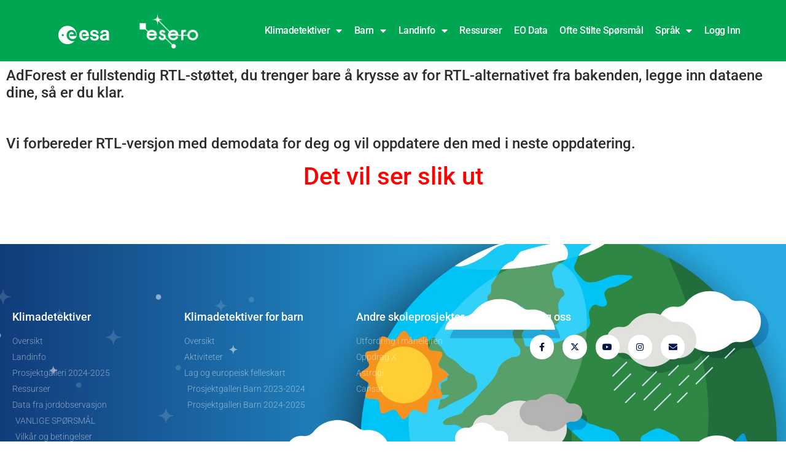

--- FILE ---
content_type: text/html; charset=UTF-8
request_url: https://climatedetectives.esa.int/nb/rtl-page/
body_size: 26791
content:
<!doctype html>
<html lang="nb">
<head>
	<meta charset="UTF-8">
	<meta name="viewport" content="width=device-width, initial-scale=1">
	<link rel="profile" href="https://gmpg.org/xfn/11">
	<title>RTL Page - Klimadetektiver</title>
<meta name='robots' content='max-image-preview:large' />
<link rel='dns-prefetch' href='//use.fontawesome.com' />
<link rel="alternate" type="application/rss+xml" title="Climate detectives &raquo; strøm" href="https://climatedetectives.esa.int/nb/feed/" />
<link rel="alternate" type="application/rss+xml" title="Climate detectives &raquo; kommentarstrøm" href="https://climatedetectives.esa.int/nb/comments/feed/" />
<link rel="alternate" title="oEmbed (JSON)" type="application/json+oembed" href="https://climatedetectives.esa.int/nb/wp-json/oembed/1.0/embed?url=https%3A%2F%2Fclimatedetectives.esa.int%2Fnb%2Frtl-page%2F" />
<link rel="alternate" title="oEmbed (XML)" type="text/xml+oembed" href="https://climatedetectives.esa.int/nb/wp-json/oembed/1.0/embed?url=https%3A%2F%2Fclimatedetectives.esa.int%2Fnb%2Frtl-page%2F&#038;format=xml" />
		<style id="content-control-block-styles">
			@media (max-width: 640px) {
	.cc-hide-on-mobile {
		display: none !important;
	}
}
@media (min-width: 641px) and (max-width: 920px) {
	.cc-hide-on-tablet {
		display: none !important;
	}
}
@media (min-width: 921px) and (max-width: 1440px) {
	.cc-hide-on-desktop {
		display: none !important;
	}
}		</style>
		<style id='wp-img-auto-sizes-contain-inline-css'>
img:is([sizes=auto i],[sizes^="auto," i]){contain-intrinsic-size:3000px 1500px}
/*# sourceURL=wp-img-auto-sizes-contain-inline-css */
</style>
<link rel='stylesheet' id='formidable-css' href='https://climatedetectives.esa.int/wp-content/plugins/formidable/css/formidableforms.css?ver=119728' media='all' />
<style id='wp-emoji-styles-inline-css'>

	img.wp-smiley, img.emoji {
		display: inline !important;
		border: none !important;
		box-shadow: none !important;
		height: 1em !important;
		width: 1em !important;
		margin: 0 0.07em !important;
		vertical-align: -0.1em !important;
		background: none !important;
		padding: 0 !important;
	}
/*# sourceURL=wp-emoji-styles-inline-css */
</style>
<link rel='stylesheet' id='wp-block-library-css' href='https://climatedetectives.esa.int/wp-includes/css/dist/block-library/style.css?ver=02e01521751940b3006618929618382f' media='all' />
<style id='pdfemb-pdf-embedder-viewer-style-inline-css'>
.wp-block-pdfemb-pdf-embedder-viewer{max-width:none}

/*# sourceURL=https://climatedetectives.esa.int/wp-content/plugins/pdf-embedder/block/build/style-index.css */
</style>
<link rel='stylesheet' id='content-control-block-styles-css' href='https://climatedetectives.esa.int/wp-content/plugins/content-control/dist/style-block-editor.css?ver=2.6.5' media='all' />
<style id='font-awesome-svg-styles-default-inline-css'>
.svg-inline--fa {
  display: inline-block;
  height: 1em;
  overflow: visible;
  vertical-align: -.125em;
}
/*# sourceURL=font-awesome-svg-styles-default-inline-css */
</style>
<link rel='stylesheet' id='font-awesome-svg-styles-css' href='https://climatedetectives.esa.int/wp-content/uploads/font-awesome/v5.15.4/css/svg-with-js.css' media='all' />
<style id='font-awesome-svg-styles-inline-css'>
   .wp-block-font-awesome-icon svg::before,
   .wp-rich-text-font-awesome-icon svg::before {content: unset;}
/*# sourceURL=font-awesome-svg-styles-inline-css */
</style>
<style id='global-styles-inline-css'>
:root{--wp--preset--aspect-ratio--square: 1;--wp--preset--aspect-ratio--4-3: 4/3;--wp--preset--aspect-ratio--3-4: 3/4;--wp--preset--aspect-ratio--3-2: 3/2;--wp--preset--aspect-ratio--2-3: 2/3;--wp--preset--aspect-ratio--16-9: 16/9;--wp--preset--aspect-ratio--9-16: 9/16;--wp--preset--color--black: #000000;--wp--preset--color--cyan-bluish-gray: #abb8c3;--wp--preset--color--white: #ffffff;--wp--preset--color--pale-pink: #f78da7;--wp--preset--color--vivid-red: #cf2e2e;--wp--preset--color--luminous-vivid-orange: #ff6900;--wp--preset--color--luminous-vivid-amber: #fcb900;--wp--preset--color--light-green-cyan: #7bdcb5;--wp--preset--color--vivid-green-cyan: #00d084;--wp--preset--color--pale-cyan-blue: #8ed1fc;--wp--preset--color--vivid-cyan-blue: #0693e3;--wp--preset--color--vivid-purple: #9b51e0;--wp--preset--gradient--vivid-cyan-blue-to-vivid-purple: linear-gradient(135deg,rgb(6,147,227) 0%,rgb(155,81,224) 100%);--wp--preset--gradient--light-green-cyan-to-vivid-green-cyan: linear-gradient(135deg,rgb(122,220,180) 0%,rgb(0,208,130) 100%);--wp--preset--gradient--luminous-vivid-amber-to-luminous-vivid-orange: linear-gradient(135deg,rgb(252,185,0) 0%,rgb(255,105,0) 100%);--wp--preset--gradient--luminous-vivid-orange-to-vivid-red: linear-gradient(135deg,rgb(255,105,0) 0%,rgb(207,46,46) 100%);--wp--preset--gradient--very-light-gray-to-cyan-bluish-gray: linear-gradient(135deg,rgb(238,238,238) 0%,rgb(169,184,195) 100%);--wp--preset--gradient--cool-to-warm-spectrum: linear-gradient(135deg,rgb(74,234,220) 0%,rgb(151,120,209) 20%,rgb(207,42,186) 40%,rgb(238,44,130) 60%,rgb(251,105,98) 80%,rgb(254,248,76) 100%);--wp--preset--gradient--blush-light-purple: linear-gradient(135deg,rgb(255,206,236) 0%,rgb(152,150,240) 100%);--wp--preset--gradient--blush-bordeaux: linear-gradient(135deg,rgb(254,205,165) 0%,rgb(254,45,45) 50%,rgb(107,0,62) 100%);--wp--preset--gradient--luminous-dusk: linear-gradient(135deg,rgb(255,203,112) 0%,rgb(199,81,192) 50%,rgb(65,88,208) 100%);--wp--preset--gradient--pale-ocean: linear-gradient(135deg,rgb(255,245,203) 0%,rgb(182,227,212) 50%,rgb(51,167,181) 100%);--wp--preset--gradient--electric-grass: linear-gradient(135deg,rgb(202,248,128) 0%,rgb(113,206,126) 100%);--wp--preset--gradient--midnight: linear-gradient(135deg,rgb(2,3,129) 0%,rgb(40,116,252) 100%);--wp--preset--font-size--small: 13px;--wp--preset--font-size--medium: 20px;--wp--preset--font-size--large: 36px;--wp--preset--font-size--x-large: 42px;--wp--preset--spacing--20: 0.44rem;--wp--preset--spacing--30: 0.67rem;--wp--preset--spacing--40: 1rem;--wp--preset--spacing--50: 1.5rem;--wp--preset--spacing--60: 2.25rem;--wp--preset--spacing--70: 3.38rem;--wp--preset--spacing--80: 5.06rem;--wp--preset--shadow--natural: 6px 6px 9px rgba(0, 0, 0, 0.2);--wp--preset--shadow--deep: 12px 12px 50px rgba(0, 0, 0, 0.4);--wp--preset--shadow--sharp: 6px 6px 0px rgba(0, 0, 0, 0.2);--wp--preset--shadow--outlined: 6px 6px 0px -3px rgb(255, 255, 255), 6px 6px rgb(0, 0, 0);--wp--preset--shadow--crisp: 6px 6px 0px rgb(0, 0, 0);}:root { --wp--style--global--content-size: 800px;--wp--style--global--wide-size: 1200px; }:where(body) { margin: 0; }.wp-site-blocks > .alignleft { float: left; margin-right: 2em; }.wp-site-blocks > .alignright { float: right; margin-left: 2em; }.wp-site-blocks > .aligncenter { justify-content: center; margin-left: auto; margin-right: auto; }:where(.wp-site-blocks) > * { margin-block-start: 24px; margin-block-end: 0; }:where(.wp-site-blocks) > :first-child { margin-block-start: 0; }:where(.wp-site-blocks) > :last-child { margin-block-end: 0; }:root { --wp--style--block-gap: 24px; }:root :where(.is-layout-flow) > :first-child{margin-block-start: 0;}:root :where(.is-layout-flow) > :last-child{margin-block-end: 0;}:root :where(.is-layout-flow) > *{margin-block-start: 24px;margin-block-end: 0;}:root :where(.is-layout-constrained) > :first-child{margin-block-start: 0;}:root :where(.is-layout-constrained) > :last-child{margin-block-end: 0;}:root :where(.is-layout-constrained) > *{margin-block-start: 24px;margin-block-end: 0;}:root :where(.is-layout-flex){gap: 24px;}:root :where(.is-layout-grid){gap: 24px;}.is-layout-flow > .alignleft{float: left;margin-inline-start: 0;margin-inline-end: 2em;}.is-layout-flow > .alignright{float: right;margin-inline-start: 2em;margin-inline-end: 0;}.is-layout-flow > .aligncenter{margin-left: auto !important;margin-right: auto !important;}.is-layout-constrained > .alignleft{float: left;margin-inline-start: 0;margin-inline-end: 2em;}.is-layout-constrained > .alignright{float: right;margin-inline-start: 2em;margin-inline-end: 0;}.is-layout-constrained > .aligncenter{margin-left: auto !important;margin-right: auto !important;}.is-layout-constrained > :where(:not(.alignleft):not(.alignright):not(.alignfull)){max-width: var(--wp--style--global--content-size);margin-left: auto !important;margin-right: auto !important;}.is-layout-constrained > .alignwide{max-width: var(--wp--style--global--wide-size);}body .is-layout-flex{display: flex;}.is-layout-flex{flex-wrap: wrap;align-items: center;}.is-layout-flex > :is(*, div){margin: 0;}body .is-layout-grid{display: grid;}.is-layout-grid > :is(*, div){margin: 0;}body{padding-top: 0px;padding-right: 0px;padding-bottom: 0px;padding-left: 0px;}a:where(:not(.wp-element-button)){text-decoration: underline;}:root :where(.wp-element-button, .wp-block-button__link){background-color: #32373c;border-width: 0;color: #fff;font-family: inherit;font-size: inherit;font-style: inherit;font-weight: inherit;letter-spacing: inherit;line-height: inherit;padding-top: calc(0.667em + 2px);padding-right: calc(1.333em + 2px);padding-bottom: calc(0.667em + 2px);padding-left: calc(1.333em + 2px);text-decoration: none;text-transform: inherit;}.has-black-color{color: var(--wp--preset--color--black) !important;}.has-cyan-bluish-gray-color{color: var(--wp--preset--color--cyan-bluish-gray) !important;}.has-white-color{color: var(--wp--preset--color--white) !important;}.has-pale-pink-color{color: var(--wp--preset--color--pale-pink) !important;}.has-vivid-red-color{color: var(--wp--preset--color--vivid-red) !important;}.has-luminous-vivid-orange-color{color: var(--wp--preset--color--luminous-vivid-orange) !important;}.has-luminous-vivid-amber-color{color: var(--wp--preset--color--luminous-vivid-amber) !important;}.has-light-green-cyan-color{color: var(--wp--preset--color--light-green-cyan) !important;}.has-vivid-green-cyan-color{color: var(--wp--preset--color--vivid-green-cyan) !important;}.has-pale-cyan-blue-color{color: var(--wp--preset--color--pale-cyan-blue) !important;}.has-vivid-cyan-blue-color{color: var(--wp--preset--color--vivid-cyan-blue) !important;}.has-vivid-purple-color{color: var(--wp--preset--color--vivid-purple) !important;}.has-black-background-color{background-color: var(--wp--preset--color--black) !important;}.has-cyan-bluish-gray-background-color{background-color: var(--wp--preset--color--cyan-bluish-gray) !important;}.has-white-background-color{background-color: var(--wp--preset--color--white) !important;}.has-pale-pink-background-color{background-color: var(--wp--preset--color--pale-pink) !important;}.has-vivid-red-background-color{background-color: var(--wp--preset--color--vivid-red) !important;}.has-luminous-vivid-orange-background-color{background-color: var(--wp--preset--color--luminous-vivid-orange) !important;}.has-luminous-vivid-amber-background-color{background-color: var(--wp--preset--color--luminous-vivid-amber) !important;}.has-light-green-cyan-background-color{background-color: var(--wp--preset--color--light-green-cyan) !important;}.has-vivid-green-cyan-background-color{background-color: var(--wp--preset--color--vivid-green-cyan) !important;}.has-pale-cyan-blue-background-color{background-color: var(--wp--preset--color--pale-cyan-blue) !important;}.has-vivid-cyan-blue-background-color{background-color: var(--wp--preset--color--vivid-cyan-blue) !important;}.has-vivid-purple-background-color{background-color: var(--wp--preset--color--vivid-purple) !important;}.has-black-border-color{border-color: var(--wp--preset--color--black) !important;}.has-cyan-bluish-gray-border-color{border-color: var(--wp--preset--color--cyan-bluish-gray) !important;}.has-white-border-color{border-color: var(--wp--preset--color--white) !important;}.has-pale-pink-border-color{border-color: var(--wp--preset--color--pale-pink) !important;}.has-vivid-red-border-color{border-color: var(--wp--preset--color--vivid-red) !important;}.has-luminous-vivid-orange-border-color{border-color: var(--wp--preset--color--luminous-vivid-orange) !important;}.has-luminous-vivid-amber-border-color{border-color: var(--wp--preset--color--luminous-vivid-amber) !important;}.has-light-green-cyan-border-color{border-color: var(--wp--preset--color--light-green-cyan) !important;}.has-vivid-green-cyan-border-color{border-color: var(--wp--preset--color--vivid-green-cyan) !important;}.has-pale-cyan-blue-border-color{border-color: var(--wp--preset--color--pale-cyan-blue) !important;}.has-vivid-cyan-blue-border-color{border-color: var(--wp--preset--color--vivid-cyan-blue) !important;}.has-vivid-purple-border-color{border-color: var(--wp--preset--color--vivid-purple) !important;}.has-vivid-cyan-blue-to-vivid-purple-gradient-background{background: var(--wp--preset--gradient--vivid-cyan-blue-to-vivid-purple) !important;}.has-light-green-cyan-to-vivid-green-cyan-gradient-background{background: var(--wp--preset--gradient--light-green-cyan-to-vivid-green-cyan) !important;}.has-luminous-vivid-amber-to-luminous-vivid-orange-gradient-background{background: var(--wp--preset--gradient--luminous-vivid-amber-to-luminous-vivid-orange) !important;}.has-luminous-vivid-orange-to-vivid-red-gradient-background{background: var(--wp--preset--gradient--luminous-vivid-orange-to-vivid-red) !important;}.has-very-light-gray-to-cyan-bluish-gray-gradient-background{background: var(--wp--preset--gradient--very-light-gray-to-cyan-bluish-gray) !important;}.has-cool-to-warm-spectrum-gradient-background{background: var(--wp--preset--gradient--cool-to-warm-spectrum) !important;}.has-blush-light-purple-gradient-background{background: var(--wp--preset--gradient--blush-light-purple) !important;}.has-blush-bordeaux-gradient-background{background: var(--wp--preset--gradient--blush-bordeaux) !important;}.has-luminous-dusk-gradient-background{background: var(--wp--preset--gradient--luminous-dusk) !important;}.has-pale-ocean-gradient-background{background: var(--wp--preset--gradient--pale-ocean) !important;}.has-electric-grass-gradient-background{background: var(--wp--preset--gradient--electric-grass) !important;}.has-midnight-gradient-background{background: var(--wp--preset--gradient--midnight) !important;}.has-small-font-size{font-size: var(--wp--preset--font-size--small) !important;}.has-medium-font-size{font-size: var(--wp--preset--font-size--medium) !important;}.has-large-font-size{font-size: var(--wp--preset--font-size--large) !important;}.has-x-large-font-size{font-size: var(--wp--preset--font-size--x-large) !important;}
:root :where(.wp-block-pullquote){font-size: 1.5em;line-height: 1.6;}
/*# sourceURL=global-styles-inline-css */
</style>
<link rel='stylesheet' id='css/e2pdf.frontend.global-css' href='https://climatedetectives.esa.int/wp-content/plugins/e2pdf/css/e2pdf.frontend.global.css?ver=1.28.14' media='all' />
<link rel='stylesheet' id='bootstrap-css' href='https://climatedetectives.esa.int/wp-content/plugins/formidable-bootstrap/css/bootstrap.min.css?ver=5.0.2' media='all' />
<style id='bootstrap-inline-css'>
ul.pagination li.dots.disabled {
				padding: 6px 8px;
				background-color: #fff;
				border: 1px solid #ddd;
			}
		.frm_pagination_cont ul.frm_pagination {
			display: flex;
		}
		.frm_pagination_cont ul.frm_pagination > li {
			margin: 0;
		}.input-group .form-control {
			margin-right: 0;
		}
/*# sourceURL=bootstrap-inline-css */
</style>
<link rel='stylesheet' id='bootstrap-glyphicons-css' href='https://climatedetectives.esa.int/wp-content/plugins/formidable-bootstrap/css/bootstrap-glyphicons.min.css?ver=3.3.7' media='all' />
<link rel='stylesheet' id='responsive-lightbox-prettyphoto-css' href='https://climatedetectives.esa.int/wp-content/plugins/responsive-lightbox/assets/prettyphoto/prettyPhoto.css?ver=3.1.6' media='all' />
<link rel='stylesheet' id='table-sorter-custom-css-css' href='https://climatedetectives.esa.int/wp-content/plugins/table-sorter/wp-style.css?ver=02e01521751940b3006618929618382f' media='all' />
<style id='wpgb-head-inline-css'>
.wp-grid-builder:not(.wpgb-template),.wpgb-facet{opacity:0.01}.wpgb-facet fieldset{margin:0;padding:0;border:none;outline:none;box-shadow:none}.wpgb-facet fieldset:last-child{margin-bottom:40px;}.wpgb-facet fieldset legend.wpgb-sr-only{height:1px;width:1px}
/*# sourceURL=wpgb-head-inline-css */
</style>
<link rel='stylesheet' id='trp-language-switcher-style-css' href='https://climatedetectives.esa.int/wp-content/plugins/translatepress-multilingual/assets/css/trp-language-switcher.css?ver=3.0.7' media='all' />
<link rel='stylesheet' id='trp-popup-style-css' href='https://climatedetectives.esa.int/wp-content/plugins/translatepress-developer/add-ons-pro/automatic-language-detection/assets/css/trp-popup.css?ver=02e01521751940b3006618929618382f' media='all' />
<link rel='stylesheet' id='hello-elementor-css' href='https://climatedetectives.esa.int/wp-content/themes/hello-elementor/assets/css/reset.css?ver=3.4.5' media='all' />
<link rel='stylesheet' id='hello-elementor-theme-style-css' href='https://climatedetectives.esa.int/wp-content/themes/hello-elementor/assets/css/theme.css?ver=3.4.5' media='all' />
<link rel='stylesheet' id='hello-elementor-header-footer-css' href='https://climatedetectives.esa.int/wp-content/themes/hello-elementor/assets/css/header-footer.css?ver=3.4.5' media='all' />
<link rel='stylesheet' id='elementor-frontend-css' href='https://climatedetectives.esa.int/wp-content/plugins/elementor/assets/css/frontend.css?ver=3.34.1' media='all' />
<link rel='stylesheet' id='elementor-post-8044-css' href='https://climatedetectives.esa.int/wp-content/uploads/elementor/css/post-8044.css?ver=1768956824' media='all' />
<link rel='stylesheet' id='font-awesome-official-css' href='https://use.fontawesome.com/releases/v5.15.4/css/all.css' media='all' integrity="sha384-DyZ88mC6Up2uqS4h/KRgHuoeGwBcD4Ng9SiP4dIRy0EXTlnuz47vAwmeGwVChigm" crossorigin="anonymous" />
<link rel='stylesheet' id='widget-image-css' href='https://climatedetectives.esa.int/wp-content/plugins/elementor/assets/css/widget-image.min.css?ver=3.34.1' media='all' />
<link rel='stylesheet' id='widget-nav-menu-css' href='https://climatedetectives.esa.int/wp-content/plugins/elementor-pro/assets/css/widget-nav-menu.min.css?ver=3.34.0' media='all' />
<link rel='stylesheet' id='e-sticky-css' href='https://climatedetectives.esa.int/wp-content/plugins/elementor-pro/assets/css/modules/sticky.css?ver=3.34.0' media='all' />
<link rel='stylesheet' id='widget-spacer-css' href='https://climatedetectives.esa.int/wp-content/plugins/elementor/assets/css/widget-spacer.min.css?ver=3.34.1' media='all' />
<link rel='stylesheet' id='widget-heading-css' href='https://climatedetectives.esa.int/wp-content/plugins/elementor/assets/css/widget-heading.min.css?ver=3.34.1' media='all' />
<link rel='stylesheet' id='widget-icon-list-css' href='https://climatedetectives.esa.int/wp-content/plugins/elementor/assets/css/widget-icon-list.min.css?ver=3.34.1' media='all' />
<link rel='stylesheet' id='widget-social-icons-css' href='https://climatedetectives.esa.int/wp-content/plugins/elementor/assets/css/widget-social-icons.min.css?ver=3.34.1' media='all' />
<link rel='stylesheet' id='e-apple-webkit-css' href='https://climatedetectives.esa.int/wp-content/plugins/elementor/assets/css/conditionals/apple-webkit.min.css?ver=3.34.1' media='all' />
<link rel='stylesheet' id='elementor-icons-css' href='https://climatedetectives.esa.int/wp-content/plugins/elementor/assets/lib/eicons/css/elementor-icons.css?ver=5.45.0' media='all' />
<link rel='stylesheet' id='elementor-post-11157-css' href='https://climatedetectives.esa.int/wp-content/uploads/elementor/css/post-11157.css?ver=1768956824' media='all' />
<link rel='stylesheet' id='elementor-post-10914-css' href='https://climatedetectives.esa.int/wp-content/uploads/elementor/css/post-10914.css?ver=1768956824' media='all' />
<link rel='stylesheet' id='elementor-post-11239-css' href='https://climatedetectives.esa.int/wp-content/uploads/elementor/css/post-11239.css?ver=1768956956' media='all' />
<link rel='stylesheet' id='newsletter-css' href='https://climatedetectives.esa.int/wp-content/plugins/newsletter/style.css?ver=9.1.1' media='all' />
<link rel='stylesheet' id='moove_gdpr_frontend-css' href='https://climatedetectives.esa.int/wp-content/plugins/gdpr-cookie-compliance/dist/styles/gdpr-main-nf.css?ver=5.0.9' media='all' />
<style id='moove_gdpr_frontend-inline-css'>
				#moove_gdpr_cookie_modal .moove-gdpr-modal-content .moove-gdpr-tab-main h3.tab-title, 
				#moove_gdpr_cookie_modal .moove-gdpr-modal-content .moove-gdpr-tab-main span.tab-title,
				#moove_gdpr_cookie_modal .moove-gdpr-modal-content .moove-gdpr-modal-left-content #moove-gdpr-menu li a, 
				#moove_gdpr_cookie_modal .moove-gdpr-modal-content .moove-gdpr-modal-left-content #moove-gdpr-menu li button,
				#moove_gdpr_cookie_modal .moove-gdpr-modal-content .moove-gdpr-modal-left-content .moove-gdpr-branding-cnt a,
				#moove_gdpr_cookie_modal .moove-gdpr-modal-content .moove-gdpr-modal-footer-content .moove-gdpr-button-holder a.mgbutton, 
				#moove_gdpr_cookie_modal .moove-gdpr-modal-content .moove-gdpr-modal-footer-content .moove-gdpr-button-holder button.mgbutton,
				#moove_gdpr_cookie_modal .cookie-switch .cookie-slider:after, 
				#moove_gdpr_cookie_modal .cookie-switch .slider:after, 
				#moove_gdpr_cookie_modal .switch .cookie-slider:after, 
				#moove_gdpr_cookie_modal .switch .slider:after,
				#moove_gdpr_cookie_info_bar .moove-gdpr-info-bar-container .moove-gdpr-info-bar-content p, 
				#moove_gdpr_cookie_info_bar .moove-gdpr-info-bar-container .moove-gdpr-info-bar-content p a,
				#moove_gdpr_cookie_info_bar .moove-gdpr-info-bar-container .moove-gdpr-info-bar-content a.mgbutton, 
				#moove_gdpr_cookie_info_bar .moove-gdpr-info-bar-container .moove-gdpr-info-bar-content button.mgbutton,
				#moove_gdpr_cookie_modal .moove-gdpr-modal-content .moove-gdpr-tab-main .moove-gdpr-tab-main-content h1, 
				#moove_gdpr_cookie_modal .moove-gdpr-modal-content .moove-gdpr-tab-main .moove-gdpr-tab-main-content h2, 
				#moove_gdpr_cookie_modal .moove-gdpr-modal-content .moove-gdpr-tab-main .moove-gdpr-tab-main-content h3, 
				#moove_gdpr_cookie_modal .moove-gdpr-modal-content .moove-gdpr-tab-main .moove-gdpr-tab-main-content h4, 
				#moove_gdpr_cookie_modal .moove-gdpr-modal-content .moove-gdpr-tab-main .moove-gdpr-tab-main-content h5, 
				#moove_gdpr_cookie_modal .moove-gdpr-modal-content .moove-gdpr-tab-main .moove-gdpr-tab-main-content h6,
				#moove_gdpr_cookie_modal .moove-gdpr-modal-content.moove_gdpr_modal_theme_v2 .moove-gdpr-modal-title .tab-title,
				#moove_gdpr_cookie_modal .moove-gdpr-modal-content.moove_gdpr_modal_theme_v2 .moove-gdpr-tab-main h3.tab-title, 
				#moove_gdpr_cookie_modal .moove-gdpr-modal-content.moove_gdpr_modal_theme_v2 .moove-gdpr-tab-main span.tab-title,
				#moove_gdpr_cookie_modal .moove-gdpr-modal-content.moove_gdpr_modal_theme_v2 .moove-gdpr-branding-cnt a {
					font-weight: inherit				}
			#moove_gdpr_cookie_modal,#moove_gdpr_cookie_info_bar,.gdpr_cookie_settings_shortcode_content{font-family:inherit}#moove_gdpr_save_popup_settings_button{background-color:#373737;color:#fff}#moove_gdpr_save_popup_settings_button:hover{background-color:#000}#moove_gdpr_cookie_info_bar .moove-gdpr-info-bar-container .moove-gdpr-info-bar-content a.mgbutton,#moove_gdpr_cookie_info_bar .moove-gdpr-info-bar-container .moove-gdpr-info-bar-content button.mgbutton{background-color:#00a651}#moove_gdpr_cookie_modal .moove-gdpr-modal-content .moove-gdpr-modal-footer-content .moove-gdpr-button-holder a.mgbutton,#moove_gdpr_cookie_modal .moove-gdpr-modal-content .moove-gdpr-modal-footer-content .moove-gdpr-button-holder button.mgbutton,.gdpr_cookie_settings_shortcode_content .gdpr-shr-button.button-green{background-color:#00a651;border-color:#00a651}#moove_gdpr_cookie_modal .moove-gdpr-modal-content .moove-gdpr-modal-footer-content .moove-gdpr-button-holder a.mgbutton:hover,#moove_gdpr_cookie_modal .moove-gdpr-modal-content .moove-gdpr-modal-footer-content .moove-gdpr-button-holder button.mgbutton:hover,.gdpr_cookie_settings_shortcode_content .gdpr-shr-button.button-green:hover{background-color:#fff;color:#00a651}#moove_gdpr_cookie_modal .moove-gdpr-modal-content .moove-gdpr-modal-close i,#moove_gdpr_cookie_modal .moove-gdpr-modal-content .moove-gdpr-modal-close span.gdpr-icon{background-color:#00a651;border:1px solid #00a651}#moove_gdpr_cookie_info_bar span.moove-gdpr-infobar-allow-all.focus-g,#moove_gdpr_cookie_info_bar span.moove-gdpr-infobar-allow-all:focus,#moove_gdpr_cookie_info_bar button.moove-gdpr-infobar-allow-all.focus-g,#moove_gdpr_cookie_info_bar button.moove-gdpr-infobar-allow-all:focus,#moove_gdpr_cookie_info_bar span.moove-gdpr-infobar-reject-btn.focus-g,#moove_gdpr_cookie_info_bar span.moove-gdpr-infobar-reject-btn:focus,#moove_gdpr_cookie_info_bar button.moove-gdpr-infobar-reject-btn.focus-g,#moove_gdpr_cookie_info_bar button.moove-gdpr-infobar-reject-btn:focus,#moove_gdpr_cookie_info_bar span.change-settings-button.focus-g,#moove_gdpr_cookie_info_bar span.change-settings-button:focus,#moove_gdpr_cookie_info_bar button.change-settings-button.focus-g,#moove_gdpr_cookie_info_bar button.change-settings-button:focus{-webkit-box-shadow:0 0 1px 3px #00a651;-moz-box-shadow:0 0 1px 3px #00a651;box-shadow:0 0 1px 3px #00a651}#moove_gdpr_cookie_modal .moove-gdpr-modal-content .moove-gdpr-modal-close i:hover,#moove_gdpr_cookie_modal .moove-gdpr-modal-content .moove-gdpr-modal-close span.gdpr-icon:hover,#moove_gdpr_cookie_info_bar span[data-href]>u.change-settings-button{color:#00a651}#moove_gdpr_cookie_modal .moove-gdpr-modal-content .moove-gdpr-modal-left-content #moove-gdpr-menu li.menu-item-selected a span.gdpr-icon,#moove_gdpr_cookie_modal .moove-gdpr-modal-content .moove-gdpr-modal-left-content #moove-gdpr-menu li.menu-item-selected button span.gdpr-icon{color:inherit}#moove_gdpr_cookie_modal .moove-gdpr-modal-content .moove-gdpr-modal-left-content #moove-gdpr-menu li a span.gdpr-icon,#moove_gdpr_cookie_modal .moove-gdpr-modal-content .moove-gdpr-modal-left-content #moove-gdpr-menu li button span.gdpr-icon{color:inherit}#moove_gdpr_cookie_modal .gdpr-acc-link{line-height:0;font-size:0;color:transparent;position:absolute}#moove_gdpr_cookie_modal .moove-gdpr-modal-content .moove-gdpr-modal-close:hover i,#moove_gdpr_cookie_modal .moove-gdpr-modal-content .moove-gdpr-modal-left-content #moove-gdpr-menu li a,#moove_gdpr_cookie_modal .moove-gdpr-modal-content .moove-gdpr-modal-left-content #moove-gdpr-menu li button,#moove_gdpr_cookie_modal .moove-gdpr-modal-content .moove-gdpr-modal-left-content #moove-gdpr-menu li button i,#moove_gdpr_cookie_modal .moove-gdpr-modal-content .moove-gdpr-modal-left-content #moove-gdpr-menu li a i,#moove_gdpr_cookie_modal .moove-gdpr-modal-content .moove-gdpr-tab-main .moove-gdpr-tab-main-content a:hover,#moove_gdpr_cookie_info_bar.moove-gdpr-dark-scheme .moove-gdpr-info-bar-container .moove-gdpr-info-bar-content a.mgbutton:hover,#moove_gdpr_cookie_info_bar.moove-gdpr-dark-scheme .moove-gdpr-info-bar-container .moove-gdpr-info-bar-content button.mgbutton:hover,#moove_gdpr_cookie_info_bar.moove-gdpr-dark-scheme .moove-gdpr-info-bar-container .moove-gdpr-info-bar-content a:hover,#moove_gdpr_cookie_info_bar.moove-gdpr-dark-scheme .moove-gdpr-info-bar-container .moove-gdpr-info-bar-content button:hover,#moove_gdpr_cookie_info_bar.moove-gdpr-dark-scheme .moove-gdpr-info-bar-container .moove-gdpr-info-bar-content span.change-settings-button:hover,#moove_gdpr_cookie_info_bar.moove-gdpr-dark-scheme .moove-gdpr-info-bar-container .moove-gdpr-info-bar-content button.change-settings-button:hover,#moove_gdpr_cookie_info_bar.moove-gdpr-dark-scheme .moove-gdpr-info-bar-container .moove-gdpr-info-bar-content u.change-settings-button:hover,#moove_gdpr_cookie_info_bar span[data-href]>u.change-settings-button,#moove_gdpr_cookie_info_bar.moove-gdpr-dark-scheme .moove-gdpr-info-bar-container .moove-gdpr-info-bar-content a.mgbutton.focus-g,#moove_gdpr_cookie_info_bar.moove-gdpr-dark-scheme .moove-gdpr-info-bar-container .moove-gdpr-info-bar-content button.mgbutton.focus-g,#moove_gdpr_cookie_info_bar.moove-gdpr-dark-scheme .moove-gdpr-info-bar-container .moove-gdpr-info-bar-content a.focus-g,#moove_gdpr_cookie_info_bar.moove-gdpr-dark-scheme .moove-gdpr-info-bar-container .moove-gdpr-info-bar-content button.focus-g,#moove_gdpr_cookie_info_bar.moove-gdpr-dark-scheme .moove-gdpr-info-bar-container .moove-gdpr-info-bar-content a.mgbutton:focus,#moove_gdpr_cookie_info_bar.moove-gdpr-dark-scheme .moove-gdpr-info-bar-container .moove-gdpr-info-bar-content button.mgbutton:focus,#moove_gdpr_cookie_info_bar.moove-gdpr-dark-scheme .moove-gdpr-info-bar-container .moove-gdpr-info-bar-content a:focus,#moove_gdpr_cookie_info_bar.moove-gdpr-dark-scheme .moove-gdpr-info-bar-container .moove-gdpr-info-bar-content button:focus,#moove_gdpr_cookie_info_bar.moove-gdpr-dark-scheme .moove-gdpr-info-bar-container .moove-gdpr-info-bar-content span.change-settings-button.focus-g,span.change-settings-button:focus,button.change-settings-button.focus-g,button.change-settings-button:focus,#moove_gdpr_cookie_info_bar.moove-gdpr-dark-scheme .moove-gdpr-info-bar-container .moove-gdpr-info-bar-content u.change-settings-button.focus-g,#moove_gdpr_cookie_info_bar.moove-gdpr-dark-scheme .moove-gdpr-info-bar-container .moove-gdpr-info-bar-content u.change-settings-button:focus{color:#00a651}#moove_gdpr_cookie_modal .moove-gdpr-branding.focus-g span,#moove_gdpr_cookie_modal .moove-gdpr-modal-content .moove-gdpr-tab-main a.focus-g,#moove_gdpr_cookie_modal .moove-gdpr-modal-content .moove-gdpr-tab-main .gdpr-cd-details-toggle.focus-g{color:#00a651}#moove_gdpr_cookie_modal.gdpr_lightbox-hide{display:none}
/*# sourceURL=moove_gdpr_frontend-inline-css */
</style>
<link rel='stylesheet' id='font-awesome-official-v4shim-css' href='https://use.fontawesome.com/releases/v5.15.4/css/v4-shims.css' media='all' integrity="sha384-Vq76wejb3QJM4nDatBa5rUOve+9gkegsjCebvV/9fvXlGWo4HCMR4cJZjjcF6Viv" crossorigin="anonymous" />
<style id='font-awesome-official-v4shim-inline-css'>
@font-face {
font-family: "FontAwesome";
font-display: block;
src: url("https://use.fontawesome.com/releases/v5.15.4/webfonts/fa-brands-400.eot"),
		url("https://use.fontawesome.com/releases/v5.15.4/webfonts/fa-brands-400.eot?#iefix") format("embedded-opentype"),
		url("https://use.fontawesome.com/releases/v5.15.4/webfonts/fa-brands-400.woff2") format("woff2"),
		url("https://use.fontawesome.com/releases/v5.15.4/webfonts/fa-brands-400.woff") format("woff"),
		url("https://use.fontawesome.com/releases/v5.15.4/webfonts/fa-brands-400.ttf") format("truetype"),
		url("https://use.fontawesome.com/releases/v5.15.4/webfonts/fa-brands-400.svg#fontawesome") format("svg");
}

@font-face {
font-family: "FontAwesome";
font-display: block;
src: url("https://use.fontawesome.com/releases/v5.15.4/webfonts/fa-solid-900.eot"),
		url("https://use.fontawesome.com/releases/v5.15.4/webfonts/fa-solid-900.eot?#iefix") format("embedded-opentype"),
		url("https://use.fontawesome.com/releases/v5.15.4/webfonts/fa-solid-900.woff2") format("woff2"),
		url("https://use.fontawesome.com/releases/v5.15.4/webfonts/fa-solid-900.woff") format("woff"),
		url("https://use.fontawesome.com/releases/v5.15.4/webfonts/fa-solid-900.ttf") format("truetype"),
		url("https://use.fontawesome.com/releases/v5.15.4/webfonts/fa-solid-900.svg#fontawesome") format("svg");
}

@font-face {
font-family: "FontAwesome";
font-display: block;
src: url("https://use.fontawesome.com/releases/v5.15.4/webfonts/fa-regular-400.eot"),
		url("https://use.fontawesome.com/releases/v5.15.4/webfonts/fa-regular-400.eot?#iefix") format("embedded-opentype"),
		url("https://use.fontawesome.com/releases/v5.15.4/webfonts/fa-regular-400.woff2") format("woff2"),
		url("https://use.fontawesome.com/releases/v5.15.4/webfonts/fa-regular-400.woff") format("woff"),
		url("https://use.fontawesome.com/releases/v5.15.4/webfonts/fa-regular-400.ttf") format("truetype"),
		url("https://use.fontawesome.com/releases/v5.15.4/webfonts/fa-regular-400.svg#fontawesome") format("svg");
unicode-range: U+F004-F005,U+F007,U+F017,U+F022,U+F024,U+F02E,U+F03E,U+F044,U+F057-F059,U+F06E,U+F070,U+F075,U+F07B-F07C,U+F080,U+F086,U+F089,U+F094,U+F09D,U+F0A0,U+F0A4-F0A7,U+F0C5,U+F0C7-F0C8,U+F0E0,U+F0EB,U+F0F3,U+F0F8,U+F0FE,U+F111,U+F118-F11A,U+F11C,U+F133,U+F144,U+F146,U+F14A,U+F14D-F14E,U+F150-F152,U+F15B-F15C,U+F164-F165,U+F185-F186,U+F191-F192,U+F1AD,U+F1C1-F1C9,U+F1CD,U+F1D8,U+F1E3,U+F1EA,U+F1F6,U+F1F9,U+F20A,U+F247-F249,U+F24D,U+F254-F25B,U+F25D,U+F267,U+F271-F274,U+F279,U+F28B,U+F28D,U+F2B5-F2B6,U+F2B9,U+F2BB,U+F2BD,U+F2C1-F2C2,U+F2D0,U+F2D2,U+F2DC,U+F2ED,U+F328,U+F358-F35B,U+F3A5,U+F3D1,U+F410,U+F4AD;
}
/*# sourceURL=font-awesome-official-v4shim-inline-css */
</style>
<link rel='stylesheet' id='elementor-gf-local-roboto-css' href='https://climatedetectives.esa.int/wp-content/uploads/elementor/google-fonts/css/roboto.css?ver=1742231103' media='all' />
<link rel='stylesheet' id='elementor-gf-local-robotoslab-css' href='https://climatedetectives.esa.int/wp-content/uploads/elementor/google-fonts/css/robotoslab.css?ver=1742231072' media='all' />
<link rel='stylesheet' id='elementor-icons-shared-0-css' href='https://climatedetectives.esa.int/wp-content/plugins/elementor/assets/lib/font-awesome/css/fontawesome.css?ver=5.15.3' media='all' />
<link rel='stylesheet' id='elementor-icons-fa-solid-css' href='https://climatedetectives.esa.int/wp-content/plugins/elementor/assets/lib/font-awesome/css/solid.css?ver=5.15.3' media='all' />
<link rel='stylesheet' id='elementor-icons-fa-brands-css' href='https://climatedetectives.esa.int/wp-content/plugins/elementor/assets/lib/font-awesome/css/brands.css?ver=5.15.3' media='all' />
<!--n2css--><!--n2js--><script src="https://climatedetectives.esa.int/wp-includes/js/jquery/jquery.js?ver=3.7.1" id="jquery-core-js"></script>
<script src="https://climatedetectives.esa.int/wp-includes/js/jquery/jquery-migrate.js?ver=3.4.1" id="jquery-migrate-js"></script>
<script src="https://climatedetectives.esa.int/wp-content/plugins/e2pdf/js/e2pdf.frontend.js?ver=1.28.14" id="js/e2pdf.frontend-js"></script>
<script src="https://climatedetectives.esa.int/wp-content/plugins/responsive-lightbox/assets/prettyphoto/jquery.prettyPhoto.js?ver=3.1.6" id="responsive-lightbox-prettyphoto-js"></script>
<script src="https://climatedetectives.esa.int/wp-includes/js/underscore.min.js?ver=1.13.7" id="underscore-js"></script>
<script src="https://climatedetectives.esa.int/wp-content/plugins/responsive-lightbox/assets/infinitescroll/infinite-scroll.pkgd.js?ver=4.0.1" id="responsive-lightbox-infinite-scroll-js"></script>
<script src="https://climatedetectives.esa.int/wp-content/plugins/responsive-lightbox/assets/dompurify/purify.min.js?ver=3.3.1" id="dompurify-js"></script>
<script id="responsive-lightbox-sanitizer-js-before">
window.RLG = window.RLG || {}; window.RLG.sanitizeAllowedHosts = ["youtube.com","www.youtube.com","youtu.be","vimeo.com","player.vimeo.com"];
//# sourceURL=responsive-lightbox-sanitizer-js-before
</script>
<script src="https://climatedetectives.esa.int/wp-content/plugins/responsive-lightbox/js/sanitizer.js?ver=2.6.1" id="responsive-lightbox-sanitizer-js"></script>
<script id="responsive-lightbox-js-before">
var rlArgs = {"script":"prettyphoto","selector":"lightbox","customEvents":"ajaxComplete","activeGalleries":true,"animationSpeed":"normal","slideshow":false,"slideshowDelay":5000,"slideshowAutoplay":false,"opacity":"0.75","showTitle":false,"allowResize":true,"allowExpand":false,"width":1080,"height":720,"separator":"\/","theme":"pp_default","horizontalPadding":20,"hideFlash":false,"wmode":"opaque","videoAutoplay":false,"modal":false,"deeplinking":false,"overlayGallery":true,"keyboardShortcuts":true,"social":false,"woocommerce_gallery":false,"ajaxurl":"https:\/\/climatedetectives.esa.int\/wp-admin\/admin-ajax.php","nonce":"8007b4eb13","preview":false,"postId":1253,"scriptExtension":false};

//# sourceURL=responsive-lightbox-js-before
</script>
<script src="https://climatedetectives.esa.int/wp-content/plugins/responsive-lightbox/js/front.js?ver=2.6.1" id="responsive-lightbox-js"></script>
<script src="https://climatedetectives.esa.int/wp-content/plugins/premium-addons-pro/assets/frontend/min-js/tablesorter.min.js?ver=2.9.55" id="table-sorter-js"></script>
<script src="https://climatedetectives.esa.int/wp-content/plugins/table-sorter/jquery.metadata.js?ver=2.2" id="table-sorter-metadata-js"></script>
<script src="https://climatedetectives.esa.int/wp-content/plugins/table-sorter/wp-script.js?ver=2.2" id="table-sorter-custom-js-js"></script>
<script id="trp-language-cookie-js-extra">
var trp_language_cookie_data = {"abs_home":"https://climatedetectives.esa.int","url_slugs":{"en_GB":"en","cs_CZ":"cs","da_DK":"da","et":"et","fi":"fi","fr_FR":"fr","de_DE_formal":"de","el":"el","hu_HU":"hu","it_IT":"it","lv":"lv","lt_LT":"lt","nl_NL_formal":"nl","nb_NO":"nb","pl_PL":"pl","pt_PT_ao90":"pt","ro_RO":"ro","sk_SK":"sk","sl_SI":"sl","sv_SE":"sv","es_ES":"es"},"cookie_name":"trp_language","cookie_age":"30","cookie_path":"/","default_language":"en_GB","publish_languages":["en_GB","cs_CZ","da_DK","et","fi","fr_FR","de_DE_formal","el","hu_HU","it_IT","lv","lt_LT","nl_NL_formal","nb_NO","pl_PL","pt_PT_ao90","ro_RO","sk_SK","sl_SI","sv_SE","es_ES"],"trp_ald_ajax_url":"https://climatedetectives.esa.int/wp-content/plugins/translatepress-developer/add-ons-pro/automatic-language-detection/includes/trp-ald-ajax.php","detection_method":"browser-ip","popup_option":"popup","popup_type":"hello_bar","popup_textarea":"We've detected you might be speaking a different language. Do you want to change to:","popup_textarea_change_button":"Change Language","popup_textarea_close_button":"Close and do not switch language","iso_codes":{"en_GB":"en","cs_CZ":"cs","da_DK":"da","et":"et","fi":"fi","fr_FR":"fr","de_DE_formal":"de","el":"el","hu_HU":"hu","it_IT":"it","lv":"lv","lt_LT":"lt","nl_NL_formal":"nl","nb_NO":"no","pl_PL":"pl","pt_PT_ao90":"pt","ro_RO":"ro","sk_SK":"sk","sl_SI":"sl","sv_SE":"sv","es_ES":"es","en_US":"en"},"language_urls":{"en_GB":"https://climatedetectives.esa.int/rtl-page/","cs_CZ":"https://climatedetectives.esa.int/cs/rtl-page/","da_DK":"https://climatedetectives.esa.int/da/rtl-page/","et":"https://climatedetectives.esa.int/et/rtl-page/","fi":"https://climatedetectives.esa.int/fi/rtl-page/","fr_FR":"https://climatedetectives.esa.int/fr/rtl-page/","de_DE_formal":"https://climatedetectives.esa.int/de/rtl-page/","el":"https://climatedetectives.esa.int/el/rtl-page/","hu_HU":"https://climatedetectives.esa.int/hu/rtl-page/","it_IT":"https://climatedetectives.esa.int/it/rtl-page/","lv":"https://climatedetectives.esa.int/lv/rtl-page/","lt_LT":"https://climatedetectives.esa.int/lt/rtl-page/","nl_NL_formal":"https://climatedetectives.esa.int/nl/rtl-page/","nb_NO":"https://climatedetectives.esa.int/nb/rtl-page/","pl_PL":"https://climatedetectives.esa.int/pl/rtl-page/","pt_PT_ao90":"https://climatedetectives.esa.int/pt/rtl-page/","ro_RO":"https://climatedetectives.esa.int/ro/rtl-page/","sk_SK":"https://climatedetectives.esa.int/sk/rtl-page/","sl_SI":"https://climatedetectives.esa.int/sl/rtl-page/","sv_SE":"https://climatedetectives.esa.int/sv/rtl-page/","es_ES":"https://climatedetectives.esa.int/es/rtl-page/"},"english_name":{"en_GB":"English","cs_CZ":"Czech","da_DK":"Danish","et":"Estonian","fi":"Finnish","fr_FR":"French","de_DE_formal":"German","el":"Greek","hu_HU":"Hungarian","it_IT":"Italian","lv":"Latvian","lt_LT":"Lithuanian","nl_NL_formal":"Dutch","nb_NO":"Norwegian","pl_PL":"Polish","pt_PT_ao90":"Portuguese","ro_RO":"Romanian","sk_SK":"Slovak","sl_SI":"Slovenian","sv_SE":"Swedish","es_ES":"Spanish"},"is_iphone_user_check":""};
//# sourceURL=trp-language-cookie-js-extra
</script>
<script src="https://climatedetectives.esa.int/wp-content/plugins/translatepress-developer/add-ons-pro/automatic-language-detection/assets/js/trp-language-cookie.js?ver=1.1.1" id="trp-language-cookie-js"></script>
<script></script><link rel="https://api.w.org/" href="https://climatedetectives.esa.int/nb/wp-json/" /><link rel="alternate" title="JSON" type="application/json" href="https://climatedetectives.esa.int/nb/wp-json/wp/v2/pages/1253" /><link rel="EditURI" type="application/rsd+xml" title="RSD" href="https://climatedetectives.esa.int/xmlrpc.php?rsd" />

<link rel="canonical" href="https://climatedetectives.esa.int/nb/rtl-page/" />
<link rel='shortlink' href='https://climatedetectives.esa.int/nb/?p=1253' />
<noscript><style>.wp-grid-builder .wpgb-card.wpgb-card-hidden .wpgb-card-wrapper{opacity:1!important;visibility:visible!important;transform:none!important}.wpgb-facet {opacity:1!important;pointer-events:auto!important}.wpgb-facet *:not(.wpgb-pagination-facet){display:none}</style></noscript><script>document.documentElement.className += " js";</script>
<link rel="alternate" hreflang="en-GB" href="https://climatedetectives.esa.int/rtl-page/"/>
<link rel="alternate" hreflang="cs-CZ" href="https://climatedetectives.esa.int/cs/rtl-page/"/>
<link rel="alternate" hreflang="da-DK" href="https://climatedetectives.esa.int/da/rtl-page/"/>
<link rel="alternate" hreflang="et" href="https://climatedetectives.esa.int/et/rtl-page/"/>
<link rel="alternate" hreflang="fi" href="https://climatedetectives.esa.int/fi/rtl-page/"/>
<link rel="alternate" hreflang="fr-FR" href="https://climatedetectives.esa.int/fr/rtl-page/"/>
<link rel="alternate" hreflang="de-DE" href="https://climatedetectives.esa.int/de/rtl-page/"/>
<link rel="alternate" hreflang="el" href="https://climatedetectives.esa.int/el/rtl-page/"/>
<link rel="alternate" hreflang="hu-HU" href="https://climatedetectives.esa.int/hu/rtl-page/"/>
<link rel="alternate" hreflang="it-IT" href="https://climatedetectives.esa.int/it/rtl-page/"/>
<link rel="alternate" hreflang="lv" href="https://climatedetectives.esa.int/lv/rtl-page/"/>
<link rel="alternate" hreflang="lt-LT" href="https://climatedetectives.esa.int/lt/rtl-page/"/>
<link rel="alternate" hreflang="nl-NL" href="https://climatedetectives.esa.int/nl/rtl-page/"/>
<link rel="alternate" hreflang="nb-NO" href="https://climatedetectives.esa.int/nb/rtl-page/"/>
<link rel="alternate" hreflang="pl-PL" href="https://climatedetectives.esa.int/pl/rtl-page/"/>
<link rel="alternate" hreflang="pt-PT-ao90" href="https://climatedetectives.esa.int/pt/rtl-page/"/>
<link rel="alternate" hreflang="ro-RO" href="https://climatedetectives.esa.int/ro/rtl-page/"/>
<link rel="alternate" hreflang="sk-SK" href="https://climatedetectives.esa.int/sk/rtl-page/"/>
<link rel="alternate" hreflang="sl-SI" href="https://climatedetectives.esa.int/sl/rtl-page/"/>
<link rel="alternate" hreflang="sv-SE" href="https://climatedetectives.esa.int/sv/rtl-page/"/>
<link rel="alternate" hreflang="es-ES" href="https://climatedetectives.esa.int/es/rtl-page/"/>
<link rel="alternate" hreflang="en" href="https://climatedetectives.esa.int/rtl-page/"/>
<link rel="alternate" hreflang="cs" href="https://climatedetectives.esa.int/cs/rtl-page/"/>
<link rel="alternate" hreflang="da" href="https://climatedetectives.esa.int/da/rtl-page/"/>
<link rel="alternate" hreflang="fr" href="https://climatedetectives.esa.int/fr/rtl-page/"/>
<link rel="alternate" hreflang="de" href="https://climatedetectives.esa.int/de/rtl-page/"/>
<link rel="alternate" hreflang="hu" href="https://climatedetectives.esa.int/hu/rtl-page/"/>
<link rel="alternate" hreflang="it" href="https://climatedetectives.esa.int/it/rtl-page/"/>
<link rel="alternate" hreflang="lt" href="https://climatedetectives.esa.int/lt/rtl-page/"/>
<link rel="alternate" hreflang="nl" href="https://climatedetectives.esa.int/nl/rtl-page/"/>
<link rel="alternate" hreflang="nb" href="https://climatedetectives.esa.int/nb/rtl-page/"/>
<link rel="alternate" hreflang="pl" href="https://climatedetectives.esa.int/pl/rtl-page/"/>
<link rel="alternate" hreflang="pt" href="https://climatedetectives.esa.int/pt/rtl-page/"/>
<link rel="alternate" hreflang="ro" href="https://climatedetectives.esa.int/ro/rtl-page/"/>
<link rel="alternate" hreflang="sk" href="https://climatedetectives.esa.int/sk/rtl-page/"/>
<link rel="alternate" hreflang="sl" href="https://climatedetectives.esa.int/sl/rtl-page/"/>
<link rel="alternate" hreflang="sv" href="https://climatedetectives.esa.int/sv/rtl-page/"/>
<link rel="alternate" hreflang="es" href="https://climatedetectives.esa.int/es/rtl-page/"/>
<meta name="generator" content="Elementor 3.34.1; features: additional_custom_breakpoints; settings: css_print_method-external, google_font-enabled, font_display-auto">
<style>
.page-id-5144 iframe { 
	width: 60%; 
}

.activity-title {
color:rgb(248,150,40);
display:block;
font-family:NotesEsaBold;
font-size:32px;
font-style:normal;
font-weight:700;
height:36px;
line-height:36px;
margin-block-end:0px;
margin-block-start:0px;
margin-bottom:0px;
margin-inline-end:0px;
margin-inline-start:0px;
margin-left:0px;
margin-right:0px;
margin-top:-70px;
padding-bottom:0px;
padding-left:0px;
padding-right:0px;
padding-top:0px;
text-align:left;
text-decoration-color:rgb(248,150,40);
text-decoration-line:none;
text-decoration-style:solid;
text-decoration-thickness:auto;
text-indent:0px;
}

.activity-subtitle
{
color: #00a651;
display:block;
font-family: NotesESA; 
font-size:22px;
font-style:normal;
font-weight:100;
height:40px;
margin-left:0px;
margin-right:0px;
margin-top:0px;
margin-bottom:0px;
padding-bottom:25px;
padding-left:0px;
padding-right:0px;
padding-top:5px;
text-align:left;
text-decoration: underline;
text-decoration-color:#f49512;
text-decoration-style:solid;
		text-decoration-thickness: 4px;
		text-underline-offset: 4px;
text-indent:0px;
}

.activity-subtitle-2
{
color: #000000;
display:block;
font-family: NotesESA; 
font-size:22px;
font-style:normal;
font-weight:100;
height:40px;
margin-left:0px;
margin-right:0px;
margin-top:0px;
margin-bottom:0px;
padding-bottom:25px;
padding-left:0px;
padding-right:0px;
padding-top:5px;
text-align:left;
text-decoration: underline;
text-decoration-color:#ED1847;
text-decoration-style:solid;
		text-decoration-thickness: 4px;
		text-underline-offset: 4px;
text-indent:0px;
}

.activity-text{
color: rgb(51, 94, 111);
display: block;
font-family: NotesEsa;
font-size: 18px;
font-style: normal;
font-weight: 400;
/*height:20px;*/
line-height:23px;
margin-block-end: 0px;
margin-block-start: 0px;
margin-bottom: 0px;
margin-inline-end: 0px;
margin-inline-start: 0px;
margin-left: 0px;
margin-right: 0px;
margin-top: 0px;
padding-bottom: 0px;
padding-left: 0px;
padding-right: 0px;
padding-top: 5px;
text-align: justify;
text-decoration-color: rgb(51, 93, 110);
text-decoration-line: none;
text-decoration-style: solid;
text-decoration-thickness: auto;
text-indent: 0px;		
}


.activity-text-2{
	color: #000000;
display: block;
font-family: NotesEsa;
font-size: 18px;
font-style: normal;
font-weight: 400;
/*height:20px;*/
line-height:23px;
margin-block-end: 0px;
margin-block-start: 0px;
margin-bottom: 0px;
margin-inline-end: 0px;
margin-inline-start: 0px;
margin-left: 0px;
margin-right: 0px;
margin-top: 0px;
padding-bottom: 0px;
padding-left: 0px;
padding-right: 0px;
padding-top: 5px;
text-align: justify;
text-decoration-color: rgb(51, 93, 110);
text-decoration-line: none;
text-decoration-style: solid;
text-decoration-thickness: auto;
text-indent: 0px;		
}

@font-face{ 
font-family: 'NotesESABold'; 
src:url('https://mooncampchallenge.org/wp-content/fonts/NotesEsaBol.otf'),
url('https://mooncampchallenge.org/wp-content/fonts/NotesEsaBol.otf') format('otf');
font-weight: normal;
		font-style: bold;}
@font-face{ 
font-family: 'NotesESA'; 
src:url('https://mooncampchallenge.org/wp-content/fonts/NotesEsa.woff')
url('https://mooncampchallenge.org//wp-content/fonts/NotesEsa.woff') format('woff');
font-weight: normal;
font-style:normal;
}
.post-image img {
display: none;
}
.author-wrapper .thim-about-author {
display: none; 
}
.single-post .thim-about-author {
    display: none;
}

article .entry-header .entry-title {
    font-size: 48px;
    font-weight: 700;
    line-height: 50px;
    margin: 5 0 7px;
		padding-left: 10px;
		text-transform: uppercase;
}
article .entry-header .entry-meta li span {
    color: rgb(51, 94, 111);
    font-size: 16px;
    font-weight: 700;
    display: block;
    line-height: 18px;
		padding-left: 10px;
}
article .entry-header .entry-meta li span.value, article .entry-header .entry-meta li a {
    text-transform: uppercase;
    font-weight: 700;
    font-size: 12px;
    display: inline-block;
    color: rgb(51, 94, 111);
		padding-left: 10px;
}
.thim-owl-carousel-post.layout-2 {
    padding-top: 30px;
}
.column1 {
  float: left;
  width: 33.33%;
}
.column2 {
  float: left;
	text-align: center;
	width: 33.33%;
}
.column3 {
  float: right;
	text-align: right;
  width: 33.33%;
}

/* Clear floats after image containers */
.row::after {
  content: "";
  clear: both;
  display: table;
}
.single-blog.blog-detial .blog-post .post-excerpt h1, .single-blog.blog-detial .blog-post .post-excerpt h2, .single-blog.blog-detial .blog-post .post-excerpt h3, .single-blog.blog-detial .blog-post .post-excerpt h4, .single-blog.blog-detial .blog-post .post-excerpt h5, .single-blog.blog-detial .blog-post .post-excerpt h6 {
    color: #00a651;
}
</style>
<style>.recentcomments a{display:inline !important;padding:0 !important;margin:0 !important;}</style>			<style>
				.e-con.e-parent:nth-of-type(n+4):not(.e-lazyloaded):not(.e-no-lazyload),
				.e-con.e-parent:nth-of-type(n+4):not(.e-lazyloaded):not(.e-no-lazyload) * {
					background-image: none !important;
				}
				@media screen and (max-height: 1024px) {
					.e-con.e-parent:nth-of-type(n+3):not(.e-lazyloaded):not(.e-no-lazyload),
					.e-con.e-parent:nth-of-type(n+3):not(.e-lazyloaded):not(.e-no-lazyload) * {
						background-image: none !important;
					}
				}
				@media screen and (max-height: 640px) {
					.e-con.e-parent:nth-of-type(n+2):not(.e-lazyloaded):not(.e-no-lazyload),
					.e-con.e-parent:nth-of-type(n+2):not(.e-lazyloaded):not(.e-no-lazyload) * {
						background-image: none !important;
					}
				}
			</style>
			<meta name="generator" content="Powered by WPBakery Page Builder - drag and drop page builder for WordPress."/>
<link rel="icon" href="https://climatedetectives.esa.int/wp-content/uploads/2017/03/cropped-climate-detectives-kv-32x32.jpg" sizes="32x32" />
<link rel="icon" href="https://climatedetectives.esa.int/wp-content/uploads/2017/03/cropped-climate-detectives-kv-192x192.jpg" sizes="192x192" />
<link rel="apple-touch-icon" href="https://climatedetectives.esa.int/wp-content/uploads/2017/03/cropped-climate-detectives-kv-180x180.jpg" />
<meta name="msapplication-TileImage" content="https://climatedetectives.esa.int/wp-content/uploads/2017/03/cropped-climate-detectives-kv-270x270.jpg" />
		<style id="wp-custom-css">
			.page-id-5144 iframe { 
	width: 60%; 
}

.activity-title {
color:rgb(248,150,40);
display:block;
font-family:NotesEsaBold;
font-size:32px;
font-style:normal;
font-weight:700;
height:36px;
line-height:36px;
margin-block-end:0px;
margin-block-start:0px;
margin-bottom:0px;
margin-inline-end:0px;
margin-inline-start:0px;
margin-left:0px;
margin-right:0px;
margin-top:-70px;
padding-bottom:0px;
padding-left:0px;
padding-right:0px;
padding-top:0px;
text-align:left;
text-decoration-color:rgb(248,150,40);
text-decoration-line:none;
text-decoration-style:solid;
text-decoration-thickness:auto;
text-indent:0px;
}

.activity-subtitle
{
color: #00a651;
display:block;
font-family: NotesESA; 
font-size:22px;
font-style:normal;
font-weight:100;
height:40px;
margin-left:0px;
margin-right:0px;
margin-top:0px;
margin-bottom:0px;
padding-bottom:25px;
padding-left:0px;
padding-right:0px;
padding-top:5px;
text-align:left;
text-decoration: underline;
text-decoration-color:#f49512;
text-decoration-style:solid;
		text-decoration-thickness: 4px;
		text-underline-offset: 4px;
text-indent:0px;
}

.activity-subtitle-2
{
color: #000000;
display:block;
font-family: NotesESA; 
font-size:22px;
font-style:normal;
font-weight:100;
height:40px;
margin-left:0px;
margin-right:0px;
margin-top:0px;
margin-bottom:0px;
padding-bottom:25px;
padding-left:0px;
padding-right:0px;
padding-top:5px;
text-align:left;
text-decoration: underline;
text-decoration-color:#ED1847;
text-decoration-style:solid;
		text-decoration-thickness: 4px;
		text-underline-offset: 4px;
text-indent:0px;
}

.activity-text{
color: rgb(51, 94, 111);
display: block;
font-family: NotesEsa;
font-size: 18px;
font-style: normal;
font-weight: 400;
/*height:20px;*/
line-height:23px;
margin-block-end: 0px;
margin-block-start: 0px;
margin-bottom: 0px;
margin-inline-end: 0px;
margin-inline-start: 0px;
margin-left: 0px;
margin-right: 0px;
margin-top: 0px;
padding-bottom: 0px;
padding-left: 0px;
padding-right: 0px;
padding-top: 5px;
text-align: justify;
text-decoration-color: rgb(51, 93, 110);
text-decoration-line: none;
text-decoration-style: solid;
text-decoration-thickness: auto;
text-indent: 0px;		
}


.activity-text-2{
	color: #000000;
display: block;
font-family: NotesEsa;
font-size: 18px;
font-style: normal;
font-weight: 400;
/*height:20px;*/
line-height:23px;
margin-block-end: 0px;
margin-block-start: 0px;
margin-bottom: 0px;
margin-inline-end: 0px;
margin-inline-start: 0px;
margin-left: 0px;
margin-right: 0px;
margin-top: 0px;
padding-bottom: 0px;
padding-left: 0px;
padding-right: 0px;
padding-top: 5px;
text-align: justify;
text-decoration-color: rgb(51, 93, 110);
text-decoration-line: none;
text-decoration-style: solid;
text-decoration-thickness: auto;
text-indent: 0px;		
}

@font-face{ 
font-family: 'NotesESABold'; 
src:url('https://mooncampchallenge.org/wp-content/fonts/NotesEsaBol.otf'),
url('https://mooncampchallenge.org/wp-content/fonts/NotesEsaBol.otf') format('otf');
font-weight: normal;
		font-style: bold;}
@font-face{ 
font-family: 'NotesESA'; 
src:url('https://mooncampchallenge.org/wp-content/fonts/NotesEsa.woff')
url('https://mooncampchallenge.org//wp-content/fonts/NotesEsa.woff') format('woff');
font-weight: normal;
font-style:normal;
}
.post-image img {
display: none;
}
.author-wrapper .thim-about-author {
display: none; 
}
.single-post .thim-about-author {
    display: none;
}

article .entry-header .entry-title {
    font-size: 48px;
    font-weight: 700;
    line-height: 50px;
    margin: 5 0 7px;
		padding-left: 10px;
		text-transform: uppercase;
}
article .entry-header .entry-meta li span {
    color: rgb(51, 94, 111);
    font-size: 16px;
    font-weight: 700;
    display: block;
    line-height: 18px;
		padding-left: 10px;
}
article .entry-header .entry-meta li span.value, article .entry-header .entry-meta li a {
    text-transform: uppercase;
    font-weight: 700;
    font-size: 12px;
    display: inline-block;
    color: rgb(51, 94, 111);
		padding-left: 10px;
}
.thim-owl-carousel-post.layout-2 {
    padding-top: 30px;
}
.column1 {
  float: left;
  width: 33.33%;
}
.column2 {
  float: left;
	text-align: center;
	width: 33.33%;
}
.column3 {
  float: right;
	text-align: right;
  width: 33.33%;
}

/* Clear floats after image containers */
.row::after {
  content: "";
  clear: both;
  display: table;
}
.single-blog.blog-detial .blog-post .post-excerpt h1, .single-blog.blog-detial .blog-post .post-excerpt h2, .single-blog.blog-detial .blog-post .post-excerpt h3, .single-blog.blog-detial .blog-post .post-excerpt h4, .single-blog.blog-detial .blog-post .post-excerpt h5, .single-blog.blog-detial .blog-post .post-excerpt h6 {
    color: #00a651;
}		</style>
		<noscript><style> .wpb_animate_when_almost_visible { opacity: 1; }</style></noscript></head>
<body class="wp-singular page-template-default page page-id-1253 wp-custom-logo wp-embed-responsive wp-theme-hello-elementor translatepress-nb_NO hello-elementor-default wpb-js-composer js-comp-ver-8.7.2 vc_responsive elementor-default elementor-template-full-width elementor-kit-8044 elementor-page-11239">


<a class="skip-link screen-reader-text" href="#content" data-no-translation="" data-trp-gettext="">Gå til innhold</a>

		<header data-elementor-type="header" data-elementor-id="11157" class="elementor elementor-11157 elementor-location-header" data-elementor-post-type="elementor_library">
					<header class="elementor-section elementor-top-section elementor-element elementor-element-1a493ae8 elementor-section-full_width elementor-section-height-min-height elementor-section-content-top elementor-section-height-default elementor-section-items-middle" data-id="1a493ae8" data-element_type="section" data-settings="{&quot;background_background&quot;:&quot;classic&quot;,&quot;sticky&quot;:&quot;top&quot;,&quot;sticky_on&quot;:[&quot;desktop&quot;,&quot;tablet&quot;,&quot;mobile&quot;],&quot;sticky_offset&quot;:0,&quot;sticky_effects_offset&quot;:0,&quot;sticky_anchor_link_offset&quot;:0}">
						<div class="elementor-container elementor-column-gap-no">
					<div class="elementor-column elementor-col-50 elementor-top-column elementor-element elementor-element-1a890688" data-id="1a890688" data-element_type="column">
			<div class="elementor-widget-wrap elementor-element-populated">
						<section class="elementor-section elementor-inner-section elementor-element elementor-element-9343520 elementor-section-height-min-height elementor-section-boxed elementor-section-height-default" data-id="9343520" data-element_type="section">
						<div class="elementor-container elementor-column-gap-default">
					<div class="elementor-column elementor-col-50 elementor-inner-column elementor-element elementor-element-811fff8" data-id="811fff8" data-element_type="column">
			<div class="elementor-widget-wrap elementor-element-populated">
						<div class="elementor-element elementor-element-7b99e578 elementor-widget elementor-widget-image" data-id="7b99e578" data-element_type="widget" data-widget_type="image.default">
				<div class="elementor-widget-container">
																<a href="https://climatedetectives.esa.int/nb">
							<img src="https://climatedetectives.esa.int/wp-content/uploads/elementor/thumbs/ESA_logo_2020_White-qaxsr4zayydtya0pzcg1ur297g0tivn9twj5snesqo.png" title="ESA_logo_2020_White" alt="ESA_logo_2020_White" loading="lazy" />								</a>
															</div>
				</div>
					</div>
		</div>
				<div class="elementor-column elementor-col-50 elementor-inner-column elementor-element elementor-element-c28b876" data-id="c28b876" data-element_type="column">
			<div class="elementor-widget-wrap elementor-element-populated">
						<div class="elementor-element elementor-element-1439197 elementor-widget elementor-widget-image" data-id="1439197" data-element_type="widget" data-widget_type="image.default">
				<div class="elementor-widget-container">
															<img src="https://climatedetectives.esa.int/wp-content/uploads/elementor/thumbs/ESERO-logo-white-qt8303uloqkzds6blbe0yqorke1409v8pw1tvsojcw.png" title="ESERO-logo hvit" alt="ESERO-logo hvit" loading="lazy" />															</div>
				</div>
					</div>
		</div>
					</div>
		</section>
					</div>
		</div>
				<div class="elementor-column elementor-col-50 elementor-top-column elementor-element elementor-element-4d1a841d" data-id="4d1a841d" data-element_type="column">
			<div class="elementor-widget-wrap elementor-element-populated">
						<div class="elementor-element elementor-element-27b3d3c8 elementor-nav-menu--stretch elementor-widget__width-initial elementor-nav-menu__text-align-center elementor-nav-menu__align-end elementor-nav-menu--dropdown-tablet elementor-nav-menu--toggle elementor-nav-menu--burger elementor-widget elementor-widget-nav-menu" data-id="27b3d3c8" data-element_type="widget" data-settings="{&quot;full_width&quot;:&quot;stretch&quot;,&quot;layout&quot;:&quot;horizontal&quot;,&quot;submenu_icon&quot;:{&quot;value&quot;:&quot;&lt;i class=\&quot;fas fa-caret-down\&quot; aria-hidden=\&quot;true\&quot;&gt;&lt;\/i&gt;&quot;,&quot;library&quot;:&quot;fa-solid&quot;},&quot;toggle&quot;:&quot;burger&quot;}" data-widget_type="nav-menu.default">
				<div class="elementor-widget-container">
								<nav aria-label="Meny" class="elementor-nav-menu--main elementor-nav-menu__container elementor-nav-menu--layout-horizontal e--pointer-background e--animation-grow">
				<ul id="menu-1-27b3d3c8" class="elementor-nav-menu"><li class="menu-item menu-item-type-custom menu-item-object-custom menu-item-has-children menu-item-4108"><a href="https://climatedetectives.esa.int/nb/home-page_2023-2024/" class="elementor-item">Klimadetektiver</a>
<ul class="sub-menu elementor-nav-menu--dropdown">
	<li class="menu-item menu-item-type-post_type menu-item-object-page menu-item-14054"><a href="https://climatedetectives.esa.int/nb/overview-2025-2026/" class="elementor-sub-item">Oversikt</a></li>
	<li class="menu-item menu-item-type-post_type menu-item-object-page menu-item-29087"><a href="https://climatedetectives.esa.int/nb/?page_id=24635" class="elementor-sub-item">Webinar 2024</a></li>
	<li class="menu-item menu-item-type-post_type menu-item-object-page menu-item-29120"><a target="_blank" href="https://climatedetectives.esa.int/nb/webinar-2025/" class="elementor-sub-item">Webinar 2025</a></li>
	<li class="menu-item menu-item-type-post_type menu-item-object-page menu-item-has-children menu-item-17225"><a href="https://climatedetectives.esa.int/nb/european-event/" class="elementor-sub-item">Europeisk arrangement</a>
	<ul class="sub-menu elementor-nav-menu--dropdown">
		<li class="menu-item menu-item-type-post_type menu-item-object-page menu-item-20205"><a href="https://climatedetectives.esa.int/nb/media-gallery-climate-detectives-learning-and-celebration-event-2024/" class="elementor-sub-item">Climate Detectives Arrangement 2024</a></li>
		<li class="menu-item menu-item-type-post_type menu-item-object-page menu-item-27791"><a href="https://climatedetectives.esa.int/nb/esas-climate-detectives-summit-2025/" class="elementor-sub-item">Climate Detectives-toppmøtet 2025</a></li>
	</ul>
</li>
	<li class="menu-item menu-item-type-custom menu-item-object-custom menu-item-has-children menu-item-5928"><a class="elementor-sub-item">Prosjektgalleri</a>
	<ul class="sub-menu elementor-nav-menu--dropdown">
		<li class="menu-item menu-item-type-post_type menu-item-object-page menu-item-27506"><a href="https://climatedetectives.esa.int/nb/projects-gallery-2024-2025/" class="elementor-sub-item">2024-2025</a></li>
		<li class="menu-item menu-item-type-post_type menu-item-object-page menu-item-19214"><a href="https://climatedetectives.esa.int/nb/?page_id=18993" class="elementor-sub-item">2023-2024</a></li>
	</ul>
</li>
	<li class="menu-item menu-item-type-custom menu-item-object-custom menu-item-6025"><a href="https://www.esa.int/Education/Climate_detectives" class="elementor-sub-item">Siste nytt</a></li>
</ul>
</li>
<li class="menu-item menu-item-type-post_type menu-item-object-page menu-item-has-children menu-item-14059"><a href="https://climatedetectives.esa.int/nb/kids/" class="elementor-item">Barn</a>
<ul class="sub-menu elementor-nav-menu--dropdown">
	<li class="menu-item menu-item-type-post_type menu-item-object-page menu-item-14124"><a href="https://climatedetectives.esa.int/nb/kids/" class="elementor-sub-item">Oversikt</a></li>
	<li class="menu-item menu-item-type-post_type menu-item-object-page menu-item-22103"><a target="_blank" href="https://climatedetectives.esa.int/nb/add-team/" class="elementor-sub-item">Registrer laget ditt</a></li>
	<li class="menu-item menu-item-type-post_type menu-item-object-page menu-item-22102"><a target="_blank" href="https://climatedetectives.esa.int/nb/add-activity/" class="elementor-sub-item">Send inn aktivitetene dine</a></li>
	<li class="menu-item menu-item-type-post_type menu-item-object-page menu-item-18714"><a href="https://climatedetectives.esa.int/nb/climate-detectives-kids-teams/" class="elementor-sub-item">Lag og europeisk felleskart</a></li>
	<li class="menu-item menu-item-type-post_type menu-item-object-page menu-item-29012"><a href="https://climatedetectives.esa.int/nb/activities-gallery-2025-2026/" class="elementor-sub-item">Aktivitetsgalleri 2025-2026</a></li>
	<li class="menu-item menu-item-type-post_type menu-item-object-page menu-item-27344"><a href="https://climatedetectives.esa.int/nb/activities-gallery-2024-2025/" class="elementor-sub-item">Aktiviteter Galleri 2024-2025</a></li>
</ul>
</li>
<li class="menu-item menu-item-type-post_type menu-item-object-page menu-item-has-children menu-item-14087"><a href="https://climatedetectives.esa.int/nb/national-organisers/" class="elementor-item">Landinfo</a>
<ul class="sub-menu elementor-nav-menu--dropdown">
	<li class="menu-item menu-item-type-custom menu-item-object-custom menu-item-16330"><a href="https://climatedetectives.esa.int/de/austria/" class="elementor-sub-item">Østerrike</a></li>
	<li class="menu-item menu-item-type-post_type menu-item-object-page menu-item-14062"><a href="https://climatedetectives.esa.int/nb/belgium/" class="elementor-sub-item">Belgia</a></li>
	<li class="menu-item menu-item-type-post_type menu-item-object-page menu-item-14604"><a href="https://climatedetectives.esa.int/nb/canada/" class="elementor-sub-item">Canada</a></li>
	<li class="menu-item menu-item-type-custom menu-item-object-custom menu-item-16331"><a target="_blank" href="https://www.eserocz.cz/climate-detectives" class="elementor-sub-item">Tsjekkia</a></li>
	<li class="menu-item menu-item-type-custom menu-item-object-custom menu-item-16332"><a href="https://climatedetectives.esa.int/da/denmark/" class="elementor-sub-item">Danmark</a></li>
	<li class="menu-item menu-item-type-custom menu-item-object-custom menu-item-16333"><a href="https://esero.ee/kliimadetektiivid/" class="elementor-sub-item">Estland</a></li>
	<li class="menu-item menu-item-type-custom menu-item-object-custom menu-item-16334"><a target="_blank" href="https://www.esero.fi/ilmastoetsivat" class="elementor-sub-item">Finland</a></li>
	<li class="menu-item menu-item-type-custom menu-item-object-custom menu-item-16335"><a href="https://climatedetectives.esa.int/fr/france/" class="elementor-sub-item">Frankrike</a></li>
	<li class="menu-item menu-item-type-custom menu-item-object-custom menu-item-16336"><a href="https://climatedetectives.esa.int/de/germany/" class="elementor-sub-item">Tyskland</a></li>
	<li class="menu-item menu-item-type-custom menu-item-object-custom menu-item-16337"><a href="https://climatedetectives.esa.int/el/greece/" class="elementor-sub-item">Hellas</a></li>
	<li class="menu-item menu-item-type-custom menu-item-object-custom menu-item-16338"><a href="https://climatedetectives.esa.int/hu/hungary" class="elementor-sub-item">Ungarn</a></li>
	<li class="menu-item menu-item-type-post_type menu-item-object-page menu-item-14066"><a href="https://climatedetectives.esa.int/nb/ireland/" class="elementor-sub-item">Irland</a></li>
	<li class="menu-item menu-item-type-custom menu-item-object-custom menu-item-16339"><a target="_blank" href="https://www.esero.it/climate-detectives/" class="elementor-sub-item">Italia</a></li>
	<li class="menu-item menu-item-type-custom menu-item-object-custom menu-item-16340"><a href="https://climatedetectives.esa.int/lv/latvia" class="elementor-sub-item">Latvia</a></li>
	<li class="menu-item menu-item-type-custom menu-item-object-custom menu-item-16341"><a href="https://climatedetectives.esa.int/lt/lithuania" class="elementor-sub-item">Litauen</a></li>
	<li class="menu-item menu-item-type-custom menu-item-object-custom menu-item-28338"><a href="https://www.esero.lu/projets-scolaires/klima-detektive/?lang=de" class="elementor-sub-item">Luxembourg</a></li>
	<li class="menu-item menu-item-type-custom menu-item-object-custom menu-item-16343"><a target="_blank" href="http://esero.no/prosjekter/klimadetektiv" class="elementor-sub-item">Norge</a></li>
	<li class="menu-item menu-item-type-custom menu-item-object-custom menu-item-16344"><a href="https://climatedetectives.esa.int/pl/poland/" class="elementor-sub-item">Polen</a></li>
	<li class="menu-item menu-item-type-custom menu-item-object-custom menu-item-16345"><a href="https://climatedetectives.esa.int/pt/portugal/" class="elementor-sub-item">Portugal</a></li>
	<li class="menu-item menu-item-type-custom menu-item-object-custom menu-item-16346"><a href="https://climatedetectives.esa.int/ro/romania/" class="elementor-sub-item">Romania</a></li>
	<li class="menu-item menu-item-type-custom menu-item-object-custom menu-item-16348"><a href="https://climatedetectives.esa.int/sk/slovakia" class="elementor-sub-item">Slovakia</a></li>
	<li class="menu-item menu-item-type-custom menu-item-object-custom menu-item-16349"><a href="https://climatedetectives.esa.int/sl/slovenia/" class="elementor-sub-item">Slovenia</a></li>
	<li class="menu-item menu-item-type-custom menu-item-object-custom menu-item-16350"><a href="https://esero.es/concursos/detectives-climaticos" class="elementor-sub-item">Spania</a></li>
	<li class="menu-item menu-item-type-custom menu-item-object-custom menu-item-16351"><a href="https://www.esero.se/skolprojekt/klimatdetektiverna/" class="elementor-sub-item">Sverige</a></li>
	<li class="menu-item menu-item-type-post_type menu-item-object-page menu-item-14591"><a href="https://climatedetectives.esa.int/nb/switzerland/" class="elementor-sub-item">Sveits</a></li>
	<li class="menu-item menu-item-type-post_type menu-item-object-page menu-item-28342"><a href="https://climatedetectives.esa.int/nb/netherlands/" class="elementor-sub-item">Nederland</a></li>
	<li class="menu-item menu-item-type-custom menu-item-object-custom menu-item-28334"><a href="https://www.stem.org.uk/esero/primary/competitions-and-challenges/climate-detectives" class="elementor-sub-item">Storbritannia</a></li>
</ul>
</li>
<li class="menu-item menu-item-type-post_type menu-item-object-page menu-item-12635"><a href="https://climatedetectives.esa.int/nb/resources/" class="elementor-item">Ressurser</a></li>
<li class="menu-item menu-item-type-post_type menu-item-object-page menu-item-14072"><a href="https://climatedetectives.esa.int/nb/earth-observation-data/" class="elementor-item">EO Data</a></li>
<li class="menu-item menu-item-type-post_type menu-item-object-page menu-item-14076"><a href="https://climatedetectives.esa.int/nb/faq-2025-2026/" class="elementor-item">Ofte stilte spørsmål</a></li>
<li class="menu-item menu-item-type-custom menu-item-object-custom menu-item-has-children menu-item-13587"><a href="#" class="elementor-item elementor-item-anchor">Språk</a>
<ul class="sub-menu elementor-nav-menu--dropdown">
	<li class="trp-language-switcher-container menu-item menu-item-type-post_type menu-item-object-language_switcher menu-item-13596"><a href="https://climatedetectives.esa.int/cs/rtl-page/" class="elementor-sub-item elementor-item-anchor"><span data-no-translation><img class="trp-flag-image" src="https://climatedetectives.esa.int/wp-content/plugins/translatepress-multilingual/assets/images/flags/cs_CZ.png" width="18" height="12" alt="cs_CZ" title="Czech"><span class="trp-ls-language-name">Czech</span></span></a></li>
	<li class="trp-language-switcher-container menu-item menu-item-type-post_type menu-item-object-language_switcher menu-item-13595"><a href="https://climatedetectives.esa.int/da/rtl-page/" class="elementor-sub-item elementor-item-anchor"><span data-no-translation><img class="trp-flag-image" src="https://climatedetectives.esa.int/wp-content/plugins/translatepress-multilingual/assets/images/flags/da_DK.png" width="18" height="12" alt="da_DK" title="Danish"><span class="trp-ls-language-name">Danish</span></span></a></li>
	<li class="trp-language-switcher-container menu-item menu-item-type-post_type menu-item-object-language_switcher menu-item-24476"><a href="https://climatedetectives.esa.int/nl/rtl-page/" class="elementor-sub-item elementor-item-anchor"><span data-no-translation><img class="trp-flag-image" src="https://climatedetectives.esa.int/wp-content/plugins/translatepress-multilingual/assets/images/flags/nl_NL_formal.png" width="18" height="12" alt="nl_NL_formal" title="Dutch"><span class="trp-ls-language-name">Dutch</span></span></a></li>
	<li class="trp-language-switcher-container menu-item menu-item-type-post_type menu-item-object-language_switcher menu-item-13614"><a href="https://climatedetectives.esa.int/rtl-page/" class="elementor-sub-item elementor-item-anchor"><span data-no-translation><img loading="lazy" class="trp-flag-image" src="https://climatedetectives.esa.int/wp-content/plugins/translatepress-multilingual/assets/images/flags/en_GB.png" width="18" height="12" alt="en_GB" title="English"><span class="trp-ls-language-name">English</span></span></a></li>
	<li class="trp-language-switcher-container menu-item menu-item-type-post_type menu-item-object-language_switcher menu-item-13594"><a href="https://climatedetectives.esa.int/et/rtl-page/" class="elementor-sub-item elementor-item-anchor"><span data-no-translation><img loading="lazy" class="trp-flag-image" src="https://climatedetectives.esa.int/wp-content/plugins/translatepress-multilingual/assets/images/flags/et.png" width="18" height="12" alt="et" title="Estonian"><span class="trp-ls-language-name">Estonian</span></span></a></li>
	<li class="trp-language-switcher-container menu-item menu-item-type-post_type menu-item-object-language_switcher menu-item-13593"><a href="https://climatedetectives.esa.int/fi/rtl-page/" class="elementor-sub-item elementor-item-anchor"><span data-no-translation><img loading="lazy" class="trp-flag-image" src="https://climatedetectives.esa.int/wp-content/plugins/translatepress-multilingual/assets/images/flags/fi.png" width="18" height="12" alt="fi" title="Finnish"><span class="trp-ls-language-name">Finnish</span></span></a></li>
	<li class="trp-language-switcher-container menu-item menu-item-type-post_type menu-item-object-language_switcher menu-item-13600"><a href="https://climatedetectives.esa.int/fr/rtl-page/" class="elementor-sub-item elementor-item-anchor"><span data-no-translation><img loading="lazy" class="trp-flag-image" src="https://climatedetectives.esa.int/wp-content/plugins/translatepress-multilingual/assets/images/flags/fr_FR.png" width="18" height="12" alt="fr_FR" title="French"><span class="trp-ls-language-name">French</span></span></a></li>
	<li class="trp-language-switcher-container menu-item menu-item-type-post_type menu-item-object-language_switcher menu-item-13601"><a href="https://climatedetectives.esa.int/de/rtl-page/" class="elementor-sub-item elementor-item-anchor"><span data-no-translation><img loading="lazy" class="trp-flag-image" src="https://climatedetectives.esa.int/wp-content/plugins/translatepress-multilingual/assets/images/flags/de_DE_formal.png" width="18" height="12" alt="de_DE_formal" title="German"><span class="trp-ls-language-name">German</span></span></a></li>
	<li class="trp-language-switcher-container menu-item menu-item-type-post_type menu-item-object-language_switcher menu-item-13617"><a href="https://climatedetectives.esa.int/el/rtl-page/" class="elementor-sub-item elementor-item-anchor"><span data-no-translation><img loading="lazy" class="trp-flag-image" src="https://climatedetectives.esa.int/wp-content/plugins/translatepress-multilingual/assets/images/flags/el.png" width="18" height="12" alt="el" title="Greek"><span class="trp-ls-language-name">Greek</span></span></a></li>
	<li class="trp-language-switcher-container menu-item menu-item-type-post_type menu-item-object-language_switcher menu-item-13592"><a href="https://climatedetectives.esa.int/hu/rtl-page/" class="elementor-sub-item elementor-item-anchor"><span data-no-translation><img loading="lazy" class="trp-flag-image" src="https://climatedetectives.esa.int/wp-content/plugins/translatepress-multilingual/assets/images/flags/hu_HU.png" width="18" height="12" alt="hu_HU" title="Hungarian"><span class="trp-ls-language-name">Hungarian</span></span></a></li>
	<li class="trp-language-switcher-container menu-item menu-item-type-post_type menu-item-object-language_switcher menu-item-13618"><a href="https://climatedetectives.esa.int/it/rtl-page/" class="elementor-sub-item elementor-item-anchor"><span data-no-translation><img loading="lazy" class="trp-flag-image" src="https://climatedetectives.esa.int/wp-content/plugins/translatepress-multilingual/assets/images/flags/it_IT.png" width="18" height="12" alt="it_IT" title="Italian"><span class="trp-ls-language-name">Italian</span></span></a></li>
	<li class="trp-language-switcher-container menu-item menu-item-type-post_type menu-item-object-language_switcher menu-item-13591"><a href="https://climatedetectives.esa.int/lv/rtl-page/" class="elementor-sub-item elementor-item-anchor"><span data-no-translation><img loading="lazy" class="trp-flag-image" src="https://climatedetectives.esa.int/wp-content/plugins/translatepress-multilingual/assets/images/flags/lv.png" width="18" height="12" alt="lv" title="Latvian"><span class="trp-ls-language-name">Latvian</span></span></a></li>
	<li class="trp-language-switcher-container menu-item menu-item-type- menu-item-object-language_switcher menu-item-13590"><a href="https://climatedetectives.esa.int/lt/rtl-page/" class="elementor-sub-item elementor-item-anchor"><span data-no-translation><img loading="lazy" class="trp-flag-image" src="https://climatedetectives.esa.int/wp-content/plugins/translatepress-multilingual/assets/images/flags/lt_LT.png" width="18" height="12" alt="lt_LT" title="Lithuanian"><span class="trp-ls-language-name">Lithuanian</span></span></a></li>
	<li class="trp-language-switcher-container menu-item menu-item-type-post_type menu-item-object-language_switcher current-language-menu-item menu-item-24478"><a href="https://climatedetectives.esa.int/nb/rtl-page/" class="elementor-sub-item elementor-item-anchor"><span data-no-translation><img loading="lazy" class="trp-flag-image" src="https://climatedetectives.esa.int/wp-content/plugins/translatepress-multilingual/assets/images/flags/nb_NO.png" width="18" height="12" alt="nb_NO" title="Norwegian"><span class="trp-ls-language-name">Norwegian</span></span></a></li>
	<li class="trp-language-switcher-container menu-item menu-item-type-post_type menu-item-object-language_switcher menu-item-24479"><a href="https://climatedetectives.esa.int/pl/rtl-page/" class="elementor-sub-item elementor-item-anchor"><span data-no-translation><img loading="lazy" class="trp-flag-image" src="https://climatedetectives.esa.int/wp-content/plugins/translatepress-multilingual/assets/images/flags/pl_PL.png" width="18" height="12" alt="pl_PL" title="Polish"><span class="trp-ls-language-name">Polish</span></span></a></li>
	<li class="trp-language-switcher-container menu-item menu-item-type-post_type menu-item-object-language_switcher menu-item-24480"><a href="https://climatedetectives.esa.int/pt/rtl-page/" class="elementor-sub-item elementor-item-anchor"><span data-no-translation><img loading="lazy" class="trp-flag-image" src="https://climatedetectives.esa.int/wp-content/plugins/translatepress-multilingual/assets/images/flags/pt_PT_ao90.png" width="18" height="12" alt="pt_PT_ao90" title="Portuguese"><span class="trp-ls-language-name">Portuguese</span></span></a></li>
	<li class="trp-language-switcher-container menu-item menu-item-type-post_type menu-item-object-language_switcher menu-item-24477"><a href="https://climatedetectives.esa.int/ro/rtl-page/" class="elementor-sub-item elementor-item-anchor"><span data-no-translation><img loading="lazy" class="trp-flag-image" src="https://climatedetectives.esa.int/wp-content/plugins/translatepress-multilingual/assets/images/flags/ro_RO.png" width="18" height="12" alt="ro_RO" title="Romanian"><span class="trp-ls-language-name">Romanian</span></span></a></li>
	<li class="trp-language-switcher-container menu-item menu-item-type-post_type menu-item-object-language_switcher menu-item-24481"><a href="https://climatedetectives.esa.int/sk/rtl-page/" class="elementor-sub-item elementor-item-anchor"><span data-no-translation><img loading="lazy" class="trp-flag-image" src="https://climatedetectives.esa.int/wp-content/plugins/translatepress-multilingual/assets/images/flags/sk_SK.png" width="18" height="12" alt="sk_SK" title="Slovak"><span class="trp-ls-language-name">Slovak</span></span></a></li>
	<li class="trp-language-switcher-container menu-item menu-item-type-post_type menu-item-object-language_switcher menu-item-24482"><a href="https://climatedetectives.esa.int/sl/rtl-page/" class="elementor-sub-item elementor-item-anchor"><span data-no-translation><img loading="lazy" class="trp-flag-image" src="https://climatedetectives.esa.int/wp-content/plugins/translatepress-multilingual/assets/images/flags/sl_SI.png" width="18" height="12" alt="sl_SI" title="Slovenian"><span class="trp-ls-language-name">Slovenian</span></span></a></li>
	<li class="trp-language-switcher-container menu-item menu-item-type-post_type menu-item-object-language_switcher menu-item-24483"><a href="https://climatedetectives.esa.int/es/rtl-page/" class="elementor-sub-item elementor-item-anchor"><span data-no-translation><img loading="lazy" class="trp-flag-image" src="https://climatedetectives.esa.int/wp-content/plugins/translatepress-multilingual/assets/images/flags/es_ES.png" width="18" height="12" alt="es_ES" title="Spanish"><span class="trp-ls-language-name">Spanish</span></span></a></li>
	<li class="trp-language-switcher-container menu-item menu-item-type-post_type menu-item-object-language_switcher menu-item-24047"><a href="https://climatedetectives.esa.int/sv/rtl-page/" class="elementor-sub-item elementor-item-anchor"><span data-no-translation><img loading="lazy" class="trp-flag-image" src="https://climatedetectives.esa.int/wp-content/plugins/translatepress-multilingual/assets/images/flags/sv_SE.png" width="18" height="12" alt="sv_SE" title="Swedish"><span class="trp-ls-language-name">Swedish</span></span></a></li>
</ul>
</li>
<li class="menu-item menu-item-type-post_type menu-item-object-page menu-item-23412"><a href="https://climatedetectives.esa.int/nb/login/" class="elementor-item">Logg inn</a></li>
</ul>			</nav>
					<div class="elementor-menu-toggle" role="button" tabindex="0" aria-label="Meny Toggle" aria-expanded="false" data-no-translation-aria-label="">
			<i aria-hidden="true" role="presentation" class="elementor-menu-toggle__icon--open eicon-menu-bar"></i><i aria-hidden="true" role="presentation" class="elementor-menu-toggle__icon--close eicon-close"></i>		</div>
					<nav class="elementor-nav-menu--dropdown elementor-nav-menu__container" aria-hidden="true">
				<ul id="menu-2-27b3d3c8" class="elementor-nav-menu"><li class="menu-item menu-item-type-custom menu-item-object-custom menu-item-has-children menu-item-4108"><a href="https://climatedetectives.esa.int/nb/home-page_2023-2024/" class="elementor-item" tabindex="-1">Klimadetektiver</a>
<ul class="sub-menu elementor-nav-menu--dropdown">
	<li class="menu-item menu-item-type-post_type menu-item-object-page menu-item-14054"><a href="https://climatedetectives.esa.int/nb/overview-2025-2026/" class="elementor-sub-item" tabindex="-1">Oversikt</a></li>
	<li class="menu-item menu-item-type-post_type menu-item-object-page menu-item-29087"><a href="https://climatedetectives.esa.int/nb/?page_id=24635" class="elementor-sub-item" tabindex="-1">Webinar 2024</a></li>
	<li class="menu-item menu-item-type-post_type menu-item-object-page menu-item-29120"><a target="_blank" href="https://climatedetectives.esa.int/nb/webinar-2025/" class="elementor-sub-item" tabindex="-1">Webinar 2025</a></li>
	<li class="menu-item menu-item-type-post_type menu-item-object-page menu-item-has-children menu-item-17225"><a href="https://climatedetectives.esa.int/nb/european-event/" class="elementor-sub-item" tabindex="-1">Europeisk arrangement</a>
	<ul class="sub-menu elementor-nav-menu--dropdown">
		<li class="menu-item menu-item-type-post_type menu-item-object-page menu-item-20205"><a href="https://climatedetectives.esa.int/nb/media-gallery-climate-detectives-learning-and-celebration-event-2024/" class="elementor-sub-item" tabindex="-1">Climate Detectives Arrangement 2024</a></li>
		<li class="menu-item menu-item-type-post_type menu-item-object-page menu-item-27791"><a href="https://climatedetectives.esa.int/nb/esas-climate-detectives-summit-2025/" class="elementor-sub-item" tabindex="-1">Climate Detectives-toppmøtet 2025</a></li>
	</ul>
</li>
	<li class="menu-item menu-item-type-custom menu-item-object-custom menu-item-has-children menu-item-5928"><a class="elementor-sub-item" tabindex="-1">Prosjektgalleri</a>
	<ul class="sub-menu elementor-nav-menu--dropdown">
		<li class="menu-item menu-item-type-post_type menu-item-object-page menu-item-27506"><a href="https://climatedetectives.esa.int/nb/projects-gallery-2024-2025/" class="elementor-sub-item" tabindex="-1">2024-2025</a></li>
		<li class="menu-item menu-item-type-post_type menu-item-object-page menu-item-19214"><a href="https://climatedetectives.esa.int/nb/?page_id=18993" class="elementor-sub-item" tabindex="-1">2023-2024</a></li>
	</ul>
</li>
	<li class="menu-item menu-item-type-custom menu-item-object-custom menu-item-6025"><a href="https://www.esa.int/Education/Climate_detectives" class="elementor-sub-item" tabindex="-1">Siste nytt</a></li>
</ul>
</li>
<li class="menu-item menu-item-type-post_type menu-item-object-page menu-item-has-children menu-item-14059"><a href="https://climatedetectives.esa.int/nb/kids/" class="elementor-item" tabindex="-1">Barn</a>
<ul class="sub-menu elementor-nav-menu--dropdown">
	<li class="menu-item menu-item-type-post_type menu-item-object-page menu-item-14124"><a href="https://climatedetectives.esa.int/nb/kids/" class="elementor-sub-item" tabindex="-1">Oversikt</a></li>
	<li class="menu-item menu-item-type-post_type menu-item-object-page menu-item-22103"><a target="_blank" href="https://climatedetectives.esa.int/nb/add-team/" class="elementor-sub-item" tabindex="-1">Registrer laget ditt</a></li>
	<li class="menu-item menu-item-type-post_type menu-item-object-page menu-item-22102"><a target="_blank" href="https://climatedetectives.esa.int/nb/add-activity/" class="elementor-sub-item" tabindex="-1">Send inn aktivitetene dine</a></li>
	<li class="menu-item menu-item-type-post_type menu-item-object-page menu-item-18714"><a href="https://climatedetectives.esa.int/nb/climate-detectives-kids-teams/" class="elementor-sub-item" tabindex="-1">Lag og europeisk felleskart</a></li>
	<li class="menu-item menu-item-type-post_type menu-item-object-page menu-item-29012"><a href="https://climatedetectives.esa.int/nb/activities-gallery-2025-2026/" class="elementor-sub-item" tabindex="-1">Aktivitetsgalleri 2025-2026</a></li>
	<li class="menu-item menu-item-type-post_type menu-item-object-page menu-item-27344"><a href="https://climatedetectives.esa.int/nb/activities-gallery-2024-2025/" class="elementor-sub-item" tabindex="-1">Aktiviteter Galleri 2024-2025</a></li>
</ul>
</li>
<li class="menu-item menu-item-type-post_type menu-item-object-page menu-item-has-children menu-item-14087"><a href="https://climatedetectives.esa.int/nb/national-organisers/" class="elementor-item" tabindex="-1">Landinfo</a>
<ul class="sub-menu elementor-nav-menu--dropdown">
	<li class="menu-item menu-item-type-custom menu-item-object-custom menu-item-16330"><a href="https://climatedetectives.esa.int/de/austria/" class="elementor-sub-item" tabindex="-1">Østerrike</a></li>
	<li class="menu-item menu-item-type-post_type menu-item-object-page menu-item-14062"><a href="https://climatedetectives.esa.int/nb/belgium/" class="elementor-sub-item" tabindex="-1">Belgia</a></li>
	<li class="menu-item menu-item-type-post_type menu-item-object-page menu-item-14604"><a href="https://climatedetectives.esa.int/nb/canada/" class="elementor-sub-item" tabindex="-1">Canada</a></li>
	<li class="menu-item menu-item-type-custom menu-item-object-custom menu-item-16331"><a target="_blank" href="https://www.eserocz.cz/climate-detectives" class="elementor-sub-item" tabindex="-1">Tsjekkia</a></li>
	<li class="menu-item menu-item-type-custom menu-item-object-custom menu-item-16332"><a href="https://climatedetectives.esa.int/da/denmark/" class="elementor-sub-item" tabindex="-1">Danmark</a></li>
	<li class="menu-item menu-item-type-custom menu-item-object-custom menu-item-16333"><a href="https://esero.ee/kliimadetektiivid/" class="elementor-sub-item" tabindex="-1">Estland</a></li>
	<li class="menu-item menu-item-type-custom menu-item-object-custom menu-item-16334"><a target="_blank" href="https://www.esero.fi/ilmastoetsivat" class="elementor-sub-item" tabindex="-1">Finland</a></li>
	<li class="menu-item menu-item-type-custom menu-item-object-custom menu-item-16335"><a href="https://climatedetectives.esa.int/fr/france/" class="elementor-sub-item" tabindex="-1">Frankrike</a></li>
	<li class="menu-item menu-item-type-custom menu-item-object-custom menu-item-16336"><a href="https://climatedetectives.esa.int/de/germany/" class="elementor-sub-item" tabindex="-1">Tyskland</a></li>
	<li class="menu-item menu-item-type-custom menu-item-object-custom menu-item-16337"><a href="https://climatedetectives.esa.int/el/greece/" class="elementor-sub-item" tabindex="-1">Hellas</a></li>
	<li class="menu-item menu-item-type-custom menu-item-object-custom menu-item-16338"><a href="https://climatedetectives.esa.int/hu/hungary" class="elementor-sub-item" tabindex="-1">Ungarn</a></li>
	<li class="menu-item menu-item-type-post_type menu-item-object-page menu-item-14066"><a href="https://climatedetectives.esa.int/nb/ireland/" class="elementor-sub-item" tabindex="-1">Irland</a></li>
	<li class="menu-item menu-item-type-custom menu-item-object-custom menu-item-16339"><a target="_blank" href="https://www.esero.it/climate-detectives/" class="elementor-sub-item" tabindex="-1">Italia</a></li>
	<li class="menu-item menu-item-type-custom menu-item-object-custom menu-item-16340"><a href="https://climatedetectives.esa.int/lv/latvia" class="elementor-sub-item" tabindex="-1">Latvia</a></li>
	<li class="menu-item menu-item-type-custom menu-item-object-custom menu-item-16341"><a href="https://climatedetectives.esa.int/lt/lithuania" class="elementor-sub-item" tabindex="-1">Litauen</a></li>
	<li class="menu-item menu-item-type-custom menu-item-object-custom menu-item-28338"><a href="https://www.esero.lu/projets-scolaires/klima-detektive/?lang=de" class="elementor-sub-item" tabindex="-1">Luxembourg</a></li>
	<li class="menu-item menu-item-type-custom menu-item-object-custom menu-item-16343"><a target="_blank" href="http://esero.no/prosjekter/klimadetektiv" class="elementor-sub-item" tabindex="-1">Norge</a></li>
	<li class="menu-item menu-item-type-custom menu-item-object-custom menu-item-16344"><a href="https://climatedetectives.esa.int/pl/poland/" class="elementor-sub-item" tabindex="-1">Polen</a></li>
	<li class="menu-item menu-item-type-custom menu-item-object-custom menu-item-16345"><a href="https://climatedetectives.esa.int/pt/portugal/" class="elementor-sub-item" tabindex="-1">Portugal</a></li>
	<li class="menu-item menu-item-type-custom menu-item-object-custom menu-item-16346"><a href="https://climatedetectives.esa.int/ro/romania/" class="elementor-sub-item" tabindex="-1">Romania</a></li>
	<li class="menu-item menu-item-type-custom menu-item-object-custom menu-item-16348"><a href="https://climatedetectives.esa.int/sk/slovakia" class="elementor-sub-item" tabindex="-1">Slovakia</a></li>
	<li class="menu-item menu-item-type-custom menu-item-object-custom menu-item-16349"><a href="https://climatedetectives.esa.int/sl/slovenia/" class="elementor-sub-item" tabindex="-1">Slovenia</a></li>
	<li class="menu-item menu-item-type-custom menu-item-object-custom menu-item-16350"><a href="https://esero.es/concursos/detectives-climaticos" class="elementor-sub-item" tabindex="-1">Spania</a></li>
	<li class="menu-item menu-item-type-custom menu-item-object-custom menu-item-16351"><a href="https://www.esero.se/skolprojekt/klimatdetektiverna/" class="elementor-sub-item" tabindex="-1">Sverige</a></li>
	<li class="menu-item menu-item-type-post_type menu-item-object-page menu-item-14591"><a href="https://climatedetectives.esa.int/nb/switzerland/" class="elementor-sub-item" tabindex="-1">Sveits</a></li>
	<li class="menu-item menu-item-type-post_type menu-item-object-page menu-item-28342"><a href="https://climatedetectives.esa.int/nb/netherlands/" class="elementor-sub-item" tabindex="-1">Nederland</a></li>
	<li class="menu-item menu-item-type-custom menu-item-object-custom menu-item-28334"><a href="https://www.stem.org.uk/esero/primary/competitions-and-challenges/climate-detectives" class="elementor-sub-item" tabindex="-1">Storbritannia</a></li>
</ul>
</li>
<li class="menu-item menu-item-type-post_type menu-item-object-page menu-item-12635"><a href="https://climatedetectives.esa.int/nb/resources/" class="elementor-item" tabindex="-1">Ressurser</a></li>
<li class="menu-item menu-item-type-post_type menu-item-object-page menu-item-14072"><a href="https://climatedetectives.esa.int/nb/earth-observation-data/" class="elementor-item" tabindex="-1">EO Data</a></li>
<li class="menu-item menu-item-type-post_type menu-item-object-page menu-item-14076"><a href="https://climatedetectives.esa.int/nb/faq-2025-2026/" class="elementor-item" tabindex="-1">Ofte stilte spørsmål</a></li>
<li class="menu-item menu-item-type-custom menu-item-object-custom menu-item-has-children menu-item-13587"><a href="#" class="elementor-item elementor-item-anchor" tabindex="-1">Språk</a>
<ul class="sub-menu elementor-nav-menu--dropdown">
	<li class="trp-language-switcher-container menu-item menu-item-type-post_type menu-item-object-language_switcher menu-item-13596"><a href="https://climatedetectives.esa.int/cs/rtl-page/" class="elementor-sub-item elementor-item-anchor" tabindex="-1"><span data-no-translation><img class="trp-flag-image" src="https://climatedetectives.esa.int/wp-content/plugins/translatepress-multilingual/assets/images/flags/cs_CZ.png" width="18" height="12" alt="cs_CZ" title="Czech"><span class="trp-ls-language-name">Czech</span></span></a></li>
	<li class="trp-language-switcher-container menu-item menu-item-type-post_type menu-item-object-language_switcher menu-item-13595"><a href="https://climatedetectives.esa.int/da/rtl-page/" class="elementor-sub-item elementor-item-anchor" tabindex="-1"><span data-no-translation><img class="trp-flag-image" src="https://climatedetectives.esa.int/wp-content/plugins/translatepress-multilingual/assets/images/flags/da_DK.png" width="18" height="12" alt="da_DK" title="Danish"><span class="trp-ls-language-name">Danish</span></span></a></li>
	<li class="trp-language-switcher-container menu-item menu-item-type-post_type menu-item-object-language_switcher menu-item-24476"><a href="https://climatedetectives.esa.int/nl/rtl-page/" class="elementor-sub-item elementor-item-anchor" tabindex="-1"><span data-no-translation><img class="trp-flag-image" src="https://climatedetectives.esa.int/wp-content/plugins/translatepress-multilingual/assets/images/flags/nl_NL_formal.png" width="18" height="12" alt="nl_NL_formal" title="Dutch"><span class="trp-ls-language-name">Dutch</span></span></a></li>
	<li class="trp-language-switcher-container menu-item menu-item-type-post_type menu-item-object-language_switcher menu-item-13614"><a href="https://climatedetectives.esa.int/rtl-page/" class="elementor-sub-item elementor-item-anchor" tabindex="-1"><span data-no-translation><img loading="lazy" class="trp-flag-image" src="https://climatedetectives.esa.int/wp-content/plugins/translatepress-multilingual/assets/images/flags/en_GB.png" width="18" height="12" alt="en_GB" title="English"><span class="trp-ls-language-name">English</span></span></a></li>
	<li class="trp-language-switcher-container menu-item menu-item-type-post_type menu-item-object-language_switcher menu-item-13594"><a href="https://climatedetectives.esa.int/et/rtl-page/" class="elementor-sub-item elementor-item-anchor" tabindex="-1"><span data-no-translation><img loading="lazy" class="trp-flag-image" src="https://climatedetectives.esa.int/wp-content/plugins/translatepress-multilingual/assets/images/flags/et.png" width="18" height="12" alt="et" title="Estonian"><span class="trp-ls-language-name">Estonian</span></span></a></li>
	<li class="trp-language-switcher-container menu-item menu-item-type-post_type menu-item-object-language_switcher menu-item-13593"><a href="https://climatedetectives.esa.int/fi/rtl-page/" class="elementor-sub-item elementor-item-anchor" tabindex="-1"><span data-no-translation><img loading="lazy" class="trp-flag-image" src="https://climatedetectives.esa.int/wp-content/plugins/translatepress-multilingual/assets/images/flags/fi.png" width="18" height="12" alt="fi" title="Finnish"><span class="trp-ls-language-name">Finnish</span></span></a></li>
	<li class="trp-language-switcher-container menu-item menu-item-type-post_type menu-item-object-language_switcher menu-item-13600"><a href="https://climatedetectives.esa.int/fr/rtl-page/" class="elementor-sub-item elementor-item-anchor" tabindex="-1"><span data-no-translation><img loading="lazy" class="trp-flag-image" src="https://climatedetectives.esa.int/wp-content/plugins/translatepress-multilingual/assets/images/flags/fr_FR.png" width="18" height="12" alt="fr_FR" title="French"><span class="trp-ls-language-name">French</span></span></a></li>
	<li class="trp-language-switcher-container menu-item menu-item-type-post_type menu-item-object-language_switcher menu-item-13601"><a href="https://climatedetectives.esa.int/de/rtl-page/" class="elementor-sub-item elementor-item-anchor" tabindex="-1"><span data-no-translation><img loading="lazy" class="trp-flag-image" src="https://climatedetectives.esa.int/wp-content/plugins/translatepress-multilingual/assets/images/flags/de_DE_formal.png" width="18" height="12" alt="de_DE_formal" title="German"><span class="trp-ls-language-name">German</span></span></a></li>
	<li class="trp-language-switcher-container menu-item menu-item-type-post_type menu-item-object-language_switcher menu-item-13617"><a href="https://climatedetectives.esa.int/el/rtl-page/" class="elementor-sub-item elementor-item-anchor" tabindex="-1"><span data-no-translation><img loading="lazy" class="trp-flag-image" src="https://climatedetectives.esa.int/wp-content/plugins/translatepress-multilingual/assets/images/flags/el.png" width="18" height="12" alt="el" title="Greek"><span class="trp-ls-language-name">Greek</span></span></a></li>
	<li class="trp-language-switcher-container menu-item menu-item-type-post_type menu-item-object-language_switcher menu-item-13592"><a href="https://climatedetectives.esa.int/hu/rtl-page/" class="elementor-sub-item elementor-item-anchor" tabindex="-1"><span data-no-translation><img loading="lazy" class="trp-flag-image" src="https://climatedetectives.esa.int/wp-content/plugins/translatepress-multilingual/assets/images/flags/hu_HU.png" width="18" height="12" alt="hu_HU" title="Hungarian"><span class="trp-ls-language-name">Hungarian</span></span></a></li>
	<li class="trp-language-switcher-container menu-item menu-item-type-post_type menu-item-object-language_switcher menu-item-13618"><a href="https://climatedetectives.esa.int/it/rtl-page/" class="elementor-sub-item elementor-item-anchor" tabindex="-1"><span data-no-translation><img loading="lazy" class="trp-flag-image" src="https://climatedetectives.esa.int/wp-content/plugins/translatepress-multilingual/assets/images/flags/it_IT.png" width="18" height="12" alt="it_IT" title="Italian"><span class="trp-ls-language-name">Italian</span></span></a></li>
	<li class="trp-language-switcher-container menu-item menu-item-type-post_type menu-item-object-language_switcher menu-item-13591"><a href="https://climatedetectives.esa.int/lv/rtl-page/" class="elementor-sub-item elementor-item-anchor" tabindex="-1"><span data-no-translation><img loading="lazy" class="trp-flag-image" src="https://climatedetectives.esa.int/wp-content/plugins/translatepress-multilingual/assets/images/flags/lv.png" width="18" height="12" alt="lv" title="Latvian"><span class="trp-ls-language-name">Latvian</span></span></a></li>
	<li class="trp-language-switcher-container menu-item menu-item-type- menu-item-object-language_switcher menu-item-13590"><a href="https://climatedetectives.esa.int/lt/rtl-page/" class="elementor-sub-item elementor-item-anchor" tabindex="-1"><span data-no-translation><img loading="lazy" class="trp-flag-image" src="https://climatedetectives.esa.int/wp-content/plugins/translatepress-multilingual/assets/images/flags/lt_LT.png" width="18" height="12" alt="lt_LT" title="Lithuanian"><span class="trp-ls-language-name">Lithuanian</span></span></a></li>
	<li class="trp-language-switcher-container menu-item menu-item-type-post_type menu-item-object-language_switcher current-language-menu-item menu-item-24478"><a href="https://climatedetectives.esa.int/nb/rtl-page/" class="elementor-sub-item elementor-item-anchor" tabindex="-1"><span data-no-translation><img loading="lazy" class="trp-flag-image" src="https://climatedetectives.esa.int/wp-content/plugins/translatepress-multilingual/assets/images/flags/nb_NO.png" width="18" height="12" alt="nb_NO" title="Norwegian"><span class="trp-ls-language-name">Norwegian</span></span></a></li>
	<li class="trp-language-switcher-container menu-item menu-item-type-post_type menu-item-object-language_switcher menu-item-24479"><a href="https://climatedetectives.esa.int/pl/rtl-page/" class="elementor-sub-item elementor-item-anchor" tabindex="-1"><span data-no-translation><img loading="lazy" class="trp-flag-image" src="https://climatedetectives.esa.int/wp-content/plugins/translatepress-multilingual/assets/images/flags/pl_PL.png" width="18" height="12" alt="pl_PL" title="Polish"><span class="trp-ls-language-name">Polish</span></span></a></li>
	<li class="trp-language-switcher-container menu-item menu-item-type-post_type menu-item-object-language_switcher menu-item-24480"><a href="https://climatedetectives.esa.int/pt/rtl-page/" class="elementor-sub-item elementor-item-anchor" tabindex="-1"><span data-no-translation><img loading="lazy" class="trp-flag-image" src="https://climatedetectives.esa.int/wp-content/plugins/translatepress-multilingual/assets/images/flags/pt_PT_ao90.png" width="18" height="12" alt="pt_PT_ao90" title="Portuguese"><span class="trp-ls-language-name">Portuguese</span></span></a></li>
	<li class="trp-language-switcher-container menu-item menu-item-type-post_type menu-item-object-language_switcher menu-item-24477"><a href="https://climatedetectives.esa.int/ro/rtl-page/" class="elementor-sub-item elementor-item-anchor" tabindex="-1"><span data-no-translation><img loading="lazy" class="trp-flag-image" src="https://climatedetectives.esa.int/wp-content/plugins/translatepress-multilingual/assets/images/flags/ro_RO.png" width="18" height="12" alt="ro_RO" title="Romanian"><span class="trp-ls-language-name">Romanian</span></span></a></li>
	<li class="trp-language-switcher-container menu-item menu-item-type-post_type menu-item-object-language_switcher menu-item-24481"><a href="https://climatedetectives.esa.int/sk/rtl-page/" class="elementor-sub-item elementor-item-anchor" tabindex="-1"><span data-no-translation><img loading="lazy" class="trp-flag-image" src="https://climatedetectives.esa.int/wp-content/plugins/translatepress-multilingual/assets/images/flags/sk_SK.png" width="18" height="12" alt="sk_SK" title="Slovak"><span class="trp-ls-language-name">Slovak</span></span></a></li>
	<li class="trp-language-switcher-container menu-item menu-item-type-post_type menu-item-object-language_switcher menu-item-24482"><a href="https://climatedetectives.esa.int/sl/rtl-page/" class="elementor-sub-item elementor-item-anchor" tabindex="-1"><span data-no-translation><img loading="lazy" class="trp-flag-image" src="https://climatedetectives.esa.int/wp-content/plugins/translatepress-multilingual/assets/images/flags/sl_SI.png" width="18" height="12" alt="sl_SI" title="Slovenian"><span class="trp-ls-language-name">Slovenian</span></span></a></li>
	<li class="trp-language-switcher-container menu-item menu-item-type-post_type menu-item-object-language_switcher menu-item-24483"><a href="https://climatedetectives.esa.int/es/rtl-page/" class="elementor-sub-item elementor-item-anchor" tabindex="-1"><span data-no-translation><img loading="lazy" class="trp-flag-image" src="https://climatedetectives.esa.int/wp-content/plugins/translatepress-multilingual/assets/images/flags/es_ES.png" width="18" height="12" alt="es_ES" title="Spanish"><span class="trp-ls-language-name">Spanish</span></span></a></li>
	<li class="trp-language-switcher-container menu-item menu-item-type-post_type menu-item-object-language_switcher menu-item-24047"><a href="https://climatedetectives.esa.int/sv/rtl-page/" class="elementor-sub-item elementor-item-anchor" tabindex="-1"><span data-no-translation><img loading="lazy" class="trp-flag-image" src="https://climatedetectives.esa.int/wp-content/plugins/translatepress-multilingual/assets/images/flags/sv_SE.png" width="18" height="12" alt="sv_SE" title="Swedish"><span class="trp-ls-language-name">Swedish</span></span></a></li>
</ul>
</li>
<li class="menu-item menu-item-type-post_type menu-item-object-page menu-item-23412"><a href="https://climatedetectives.esa.int/nb/login/" class="elementor-item" tabindex="-1">Logg inn</a></li>
</ul>			</nav>
						</div>
				</div>
					</div>
		</div>
					</div>
		</header>
				<section class="elementor-section elementor-top-section elementor-element elementor-element-b1643fc elementor-section-full_width elementor-section-height-default elementor-section-height-default" data-id="b1643fc" data-element_type="section">
						<div class="elementor-container elementor-column-gap-default">
					<div class="elementor-column elementor-col-100 elementor-top-column elementor-element elementor-element-51b5173" data-id="51b5173" data-element_type="column">
			<div class="elementor-widget-wrap">
							</div>
		</div>
					</div>
		</section>
				</header>
				<div data-elementor-type="single-page" data-elementor-id="11239" class="elementor elementor-11239 elementor-location-single post-1253 page type-page status-publish hentry" data-elementor-post-type="elementor_library">
					<section class="elementor-section elementor-top-section elementor-element elementor-element-9dd0db0 elementor-section-boxed elementor-section-height-default elementor-section-height-default" data-id="9dd0db0" data-element_type="section">
						<div class="elementor-container elementor-column-gap-default">
					<div class="elementor-column elementor-col-100 elementor-top-column elementor-element elementor-element-6ffa045" data-id="6ffa045" data-element_type="column">
			<div class="elementor-widget-wrap elementor-element-populated">
							</div>
		</div>
					</div>
		</section>
				<section class="elementor-section elementor-top-section elementor-element elementor-element-7aad6d5 elementor-section-content-top elementor-section-full_width elementor-section-stretched elementor-section-height-default elementor-section-height-default" data-id="7aad6d5" data-element_type="section" data-settings="{&quot;stretch_section&quot;:&quot;section-stretched&quot;}">
						<div class="elementor-container elementor-column-gap-default">
					<div class="elementor-column elementor-col-100 elementor-top-column elementor-element elementor-element-c1cf300" data-id="c1cf300" data-element_type="column">
			<div class="elementor-widget-wrap elementor-element-populated">
						<div class="elementor-element elementor-element-ccff992 elementor-widget elementor-widget-theme-post-content" data-id="ccff992" data-element_type="widget" data-widget_type="theme-post-content.default">
				<div class="elementor-widget-container">
					<h4>AdForest er fullstendig RTL-støttet, du trenger bare å krysse av for RTL-alternativet fra bakenden, legge inn dataene dine, så er du klar.</h4>
<p>&nbsp;</p>
<blockquote>
<h4>Vi forbereder RTL-versjon med demodata for deg og vil oppdatere den med i neste oppdatering.</h4>
</blockquote>
<h1 style="text-align: center"><span style="color: #ff0000">Det vil <a style="color: #ff0000" href="http://templates.scriptsbundle.com/addforest/demos/adforest-rtl/index.html">ser slik ut</a></span></h1>
				</div>
				</div>
					</div>
		</div>
					</div>
		</section>
				</div>
				<footer data-elementor-type="footer" data-elementor-id="10914" class="elementor elementor-10914 elementor-location-footer" data-elementor-post-type="elementor_library">
					<section class="elementor-section elementor-top-section elementor-element elementor-element-b7915d8 elementor-section-boxed elementor-section-height-default elementor-section-height-default" data-id="b7915d8" data-element_type="section">
						<div class="elementor-container elementor-column-gap-default">
					<div class="elementor-column elementor-col-100 elementor-top-column elementor-element elementor-element-c87c74a" data-id="c87c74a" data-element_type="column">
			<div class="elementor-widget-wrap elementor-element-populated">
						<div class="elementor-element elementor-element-32cfbc9 elementor-widget elementor-widget-spacer" data-id="32cfbc9" data-element_type="widget" data-widget_type="spacer.default">
				<div class="elementor-widget-container">
							<div class="elementor-spacer">
			<div class="elementor-spacer-inner"></div>
		</div>
						</div>
				</div>
					</div>
		</div>
					</div>
		</section>
				<footer class="elementor-section elementor-top-section elementor-element elementor-element-360c831a elementor-section-boxed elementor-section-height-default elementor-section-height-default" data-id="360c831a" data-element_type="section" data-settings="{&quot;background_background&quot;:&quot;classic&quot;}">
							<div class="elementor-background-overlay"></div>
							<div class="elementor-container elementor-column-gap-default">
					<div class="elementor-column elementor-col-100 elementor-top-column elementor-element elementor-element-76dccb76" data-id="76dccb76" data-element_type="column">
			<div class="elementor-widget-wrap elementor-element-populated">
						<section class="elementor-section elementor-inner-section elementor-element elementor-element-b6e6025 elementor-section-boxed elementor-section-height-default elementor-section-height-default" data-id="b6e6025" data-element_type="section">
						<div class="elementor-container elementor-column-gap-default">
					<div class="elementor-column elementor-col-25 elementor-inner-column elementor-element elementor-element-3d41e697" data-id="3d41e697" data-element_type="column">
			<div class="elementor-widget-wrap elementor-element-populated">
						<div class="elementor-element elementor-element-53b5ee6b elementor-widget elementor-widget-heading" data-id="53b5ee6b" data-element_type="widget" data-widget_type="heading.default">
				<div class="elementor-widget-container">
					<h4 class="elementor-heading-title elementor-size-default">Klimadetektiver</h4>				</div>
				</div>
				<div class="elementor-element elementor-element-74a949d2 elementor-align-start elementor-icon-list--layout-traditional elementor-list-item-link-full_width elementor-widget elementor-widget-icon-list" data-id="74a949d2" data-element_type="widget" data-widget_type="icon-list.default">
				<div class="elementor-widget-container">
							<ul class="elementor-icon-list-items">
							<li class="elementor-icon-list-item">
											<a href="https://climatedetectives.esa.int/nb/overview-2025-2026/">

											<span class="elementor-icon-list-text">Oversikt</span>
											</a>
									</li>
								<li class="elementor-icon-list-item">
											<a href="https://climatedetectives.esa.int/nb/national-organisers/">

											<span class="elementor-icon-list-text">Landinfo</span>
											</a>
									</li>
								<li class="elementor-icon-list-item">
											<a href="https://climatedetectives.esa.int/nb/projects-gallery-2024-2025/">

											<span class="elementor-icon-list-text">Prosjektgalleri 2024-2025</span>
											</a>
									</li>
								<li class="elementor-icon-list-item">
											<a href="https://climatedetectives.esa.int/nb/resources/">

											<span class="elementor-icon-list-text">Ressurser</span>
											</a>
									</li>
								<li class="elementor-icon-list-item">
											<a href="https://climatedetectives.esa.int/nb/earth-observation-data/">

											<span class="elementor-icon-list-text">Data fra jordobservasjon</span>
											</a>
									</li>
								<li class="elementor-icon-list-item">
											<a href="https://climatedetectives.esa.int/nb/faq-2025-2026/">

												<span class="elementor-icon-list-icon">
							<i aria-hidden="true" class="fas fa-check"></i>						</span>
										<span class="elementor-icon-list-text">VANLIGE SPØRSMÅL</span>
											</a>
									</li>
								<li class="elementor-icon-list-item">
											<a href="https://climatedetectives.esa.int/nb/terms-and-conditions/">

												<span class="elementor-icon-list-icon">
							<i aria-hidden="true" class="fas fa-check"></i>						</span>
										<span class="elementor-icon-list-text">Vilkår og betingelser</span>
											</a>
									</li>
						</ul>
						</div>
				</div>
					</div>
		</div>
				<div class="elementor-column elementor-col-25 elementor-inner-column elementor-element elementor-element-245b8e2" data-id="245b8e2" data-element_type="column">
			<div class="elementor-widget-wrap elementor-element-populated">
						<div class="elementor-element elementor-element-2adfb404 elementor-widget elementor-widget-heading" data-id="2adfb404" data-element_type="widget" data-widget_type="heading.default">
				<div class="elementor-widget-container">
					<h4 class="elementor-heading-title elementor-size-default">Klimadetektiver for barn</h4>				</div>
				</div>
				<div class="elementor-element elementor-element-17c1f39f elementor-align-start elementor-icon-list--layout-traditional elementor-list-item-link-full_width elementor-widget elementor-widget-icon-list" data-id="17c1f39f" data-element_type="widget" data-widget_type="icon-list.default">
				<div class="elementor-widget-container">
							<ul class="elementor-icon-list-items">
							<li class="elementor-icon-list-item">
											<a href="https://climatedetectives.esa.int/nb/kids/">

											<span class="elementor-icon-list-text">Oversikt</span>
											</a>
									</li>
								<li class="elementor-icon-list-item">
											<a href="https://climatedetectives.esa.int/nb/resources/?_categories=kids">

											<span class="elementor-icon-list-text">Aktiviteter</span>
											</a>
									</li>
								<li class="elementor-icon-list-item">
											<a href="https://climatedetectives.esa.int/nb/climate-detectives-kids-teams/">

											<span class="elementor-icon-list-text">Lag og europeisk felleskart</span>
											</a>
									</li>
								<li class="elementor-icon-list-item">
											<a href="https://climatedetectives.esa.int/nb/activities-gallery-2023-2024/">

												<span class="elementor-icon-list-icon">
							<i aria-hidden="true" class="fas fa-check"></i>						</span>
										<span class="elementor-icon-list-text">Prosjektgalleri Barn 2023-2024</span>
											</a>
									</li>
								<li class="elementor-icon-list-item">
											<a href="https://climatedetectives.esa.int/nb/activities-gallery-2024-2025/">

												<span class="elementor-icon-list-icon">
							<i aria-hidden="true" class="fas fa-check"></i>						</span>
										<span class="elementor-icon-list-text">Prosjektgalleri Barn 2024-2025</span>
											</a>
									</li>
						</ul>
						</div>
				</div>
					</div>
		</div>
				<div class="elementor-column elementor-col-25 elementor-inner-column elementor-element elementor-element-4c284f04" data-id="4c284f04" data-element_type="column">
			<div class="elementor-widget-wrap elementor-element-populated">
						<div class="elementor-element elementor-element-7481a032 elementor-widget elementor-widget-heading" data-id="7481a032" data-element_type="widget" data-widget_type="heading.default">
				<div class="elementor-widget-container">
					<h4 class="elementor-heading-title elementor-size-default">Andre skoleprosjekter</h4>				</div>
				</div>
				<div class="elementor-element elementor-element-6ec769ef elementor-align-start elementor-icon-list--layout-traditional elementor-list-item-link-full_width elementor-widget elementor-widget-icon-list" data-id="6ec769ef" data-element_type="widget" data-widget_type="icon-list.default">
				<div class="elementor-widget-container">
							<ul class="elementor-icon-list-items">
							<li class="elementor-icon-list-item">
											<a href="https://mooncampchallenge.org" target="_blank">

											<span class="elementor-icon-list-text">Utfordring i måneleiren</span>
											</a>
									</li>
								<li class="elementor-icon-list-item">
											<a href="https://trainlikeanastronaut.org" target="_blank">

											<span class="elementor-icon-list-text">Oppdrag X</span>
											</a>
									</li>
								<li class="elementor-icon-list-item">
											<a href="https://astropi.org" target="_blank">

											<span class="elementor-icon-list-text">Astropi</span>
											</a>
									</li>
								<li class="elementor-icon-list-item">
											<a href="https://cansat.esa.int" target="_blank">

											<span class="elementor-icon-list-text">Cansat</span>
											</a>
									</li>
						</ul>
						</div>
				</div>
					</div>
		</div>
				<div class="elementor-column elementor-col-25 elementor-inner-column elementor-element elementor-element-20de3c56" data-id="20de3c56" data-element_type="column">
			<div class="elementor-widget-wrap elementor-element-populated">
						<div class="elementor-element elementor-element-401754e elementor-widget elementor-widget-heading" data-id="401754e" data-element_type="widget" data-widget_type="heading.default">
				<div class="elementor-widget-container">
					<h4 class="elementor-heading-title elementor-size-default">Følg oss</h4>				</div>
				</div>
				<div class="elementor-element elementor-element-5646587f elementor-shape-circle e-grid-align-left elementor-grid-0 elementor-widget elementor-widget-social-icons" data-id="5646587f" data-element_type="widget" data-widget_type="social-icons.default">
				<div class="elementor-widget-container">
							<div class="elementor-social-icons-wrapper elementor-grid" role="list">
							<span class="elementor-grid-item" role="listitem">
					<a class="elementor-icon elementor-social-icon elementor-social-icon-facebook-f elementor-repeater-item-9758c9c" href="https://www.facebook.com/ESAEducation" target="_blank">
						<span class="elementor-screen-only">Facebook-f</span>
						<i aria-hidden="true" class="fab fa-facebook-f"></i>					</a>
				</span>
							<span class="elementor-grid-item" role="listitem">
					<a class="elementor-icon elementor-social-icon elementor-social-icon-x-twitter elementor-repeater-item-b72bfac" href="https://twitter.com/esa__education" target="_blank">
						<span class="elementor-screen-only">X-twitter</span>
						<i aria-hidden="true" class="fab fa-x-twitter"></i>					</a>
				</span>
							<span class="elementor-grid-item" role="listitem">
					<a class="elementor-icon elementor-social-icon elementor-social-icon-youtube elementor-repeater-item-82b3bad" href="https://www.youtube.com/channel/UCIBaDdAbGlFDeS33shmlD0A" target="_blank">
						<span class="elementor-screen-only">Youtube</span>
						<i aria-hidden="true" class="fab fa-youtube"></i>					</a>
				</span>
							<span class="elementor-grid-item" role="listitem">
					<a class="elementor-icon elementor-social-icon elementor-social-icon-instagram elementor-repeater-item-d550229" href="https://www.instagram.com/europeanspaceagency/" target="_blank">
						<span class="elementor-screen-only">Instagram</span>
						<i aria-hidden="true" class="fab fa-instagram"></i>					</a>
				</span>
							<span class="elementor-grid-item" role="listitem">
					<a class="elementor-icon elementor-social-icon elementor-social-icon-envelope elementor-repeater-item-b0724d3" href="mailto:climate.detectives@esa.int" target="_blank">
						<span class="elementor-screen-only">Konvolutt</span>
						<i aria-hidden="true" class="fas fa-envelope"></i>					</a>
				</span>
					</div>
						</div>
				</div>
					</div>
		</div>
					</div>
		</section>
				<section class="elementor-section elementor-inner-section elementor-element elementor-element-4804da68 elementor-section-content-middle elementor-section-boxed elementor-section-height-default elementor-section-height-default" data-id="4804da68" data-element_type="section">
						<div class="elementor-container elementor-column-gap-default">
					<div class="elementor-column elementor-col-50 elementor-inner-column elementor-element elementor-element-2f174c65" data-id="2f174c65" data-element_type="column">
			<div class="elementor-widget-wrap elementor-element-populated">
						<div class="elementor-element elementor-element-46ab38cc elementor-widget elementor-widget-heading" data-id="46ab38cc" data-element_type="widget" data-widget_type="heading.default">
				<div class="elementor-widget-container">
					<p class="elementor-heading-title elementor-size-default">Opphavsrett © Den europeiske romorganisasjonen. Alle rettigheter forbeholdes.</p>				</div>
				</div>
					</div>
		</div>
				<div class="elementor-column elementor-col-50 elementor-inner-column elementor-element elementor-element-37085bcc" data-id="37085bcc" data-element_type="column">
			<div class="elementor-widget-wrap elementor-element-populated">
							</div>
		</div>
					</div>
		</section>
					</div>
		</div>
					</div>
		</footer>
				</footer>
		
<template id="tp-language" data-tp-language="nb_NO"></template><script type="speculationrules">
{"prefetch":[{"source":"document","where":{"and":[{"href_matches":"/nb/*"},{"not":{"href_matches":["/wp-*.php","/wp-admin/*","/wp-content/uploads/*","/wp-content/*","/wp-content/plugins/*","/wp-content/themes/hello-elementor/*","/nb/*\\?(.+)"]}},{"not":{"selector_matches":"a[rel~=\"nofollow\"]"}},{"not":{"selector_matches":".no-prefetch, .no-prefetch a"}}]},"eagerness":"conservative"}]}
</script>
<div class="trp_model_container" id="trp_ald_modal_container" style="display: none" data-no-dynamic-translation data-no-translation>
        <div class="trp_ald_modal" id="trp_ald_modal_popup">
        <div id="trp_ald_popup_text">
            We've detected you might be speaking a different language. Do you want to change to:        </div>

        <div class="trp_ald_select_and_button">
            <div class="trp_ald_ls_container">
            <div class="trp-language-switcher trp-language-switcher-container"  id="trp_ald_popup_select_container" data-no-translation>
                
                <div class="trp-ls-shortcode-current-language" id="en_GB" special-selector="trp_ald_popup_current_language" data-trp-ald-selected-language= "en_GB">
                    <img loading="lazy" class="trp-flag-image" src="https://climatedetectives.esa.int/wp-content/plugins/translatepress-multilingual/assets/images/flags/en_GB.png" width="18" height="12" alt="en_GB" title="English"> EN                </div>
                <div class="trp-ls-shortcode-language">
                    <div class="trp-ald-popup-select" id="en_GB" data-trp-ald-selected-language = "en_GB">
                        <img loading="lazy" class="trp-flag-image" src="https://climatedetectives.esa.int/wp-content/plugins/translatepress-multilingual/assets/images/flags/en_GB.png" width="18" height="12" alt="en_GB" title="English"> EN                    </div>
                                                                    <div class="trp-ald-popup-select" id="cs_CZ" data-trp-ald-selected-language = "cs_CZ">
                                <img class="trp-flag-image" src="https://climatedetectives.esa.int/wp-content/plugins/translatepress-multilingual/assets/images/flags/cs_CZ.png" width="18" height="12" alt="cs_CZ" title="Czech"> CS                            </div>
                                                                        <div class="trp-ald-popup-select" id="da_DK" data-trp-ald-selected-language = "da_DK">
                                <img class="trp-flag-image" src="https://climatedetectives.esa.int/wp-content/plugins/translatepress-multilingual/assets/images/flags/da_DK.png" width="18" height="12" alt="da_DK" title="Danish"> DA                            </div>
                                                                        <div class="trp-ald-popup-select" id="et" data-trp-ald-selected-language = "et">
                                <img loading="lazy" class="trp-flag-image" src="https://climatedetectives.esa.int/wp-content/plugins/translatepress-multilingual/assets/images/flags/et.png" width="18" height="12" alt="et" title="Estonian"> ET                            </div>
                                                                        <div class="trp-ald-popup-select" id="fi" data-trp-ald-selected-language = "fi">
                                <img loading="lazy" class="trp-flag-image" src="https://climatedetectives.esa.int/wp-content/plugins/translatepress-multilingual/assets/images/flags/fi.png" width="18" height="12" alt="fi" title="Finnish"> FI                            </div>
                                                                        <div class="trp-ald-popup-select" id="fr_FR" data-trp-ald-selected-language = "fr_FR">
                                <img loading="lazy" class="trp-flag-image" src="https://climatedetectives.esa.int/wp-content/plugins/translatepress-multilingual/assets/images/flags/fr_FR.png" width="18" height="12" alt="fr_FR" title="French"> FR                            </div>
                                                                        <div class="trp-ald-popup-select" id="de_DE_formal" data-trp-ald-selected-language = "de_DE_formal">
                                <img loading="lazy" class="trp-flag-image" src="https://climatedetectives.esa.int/wp-content/plugins/translatepress-multilingual/assets/images/flags/de_DE_formal.png" width="18" height="12" alt="de_DE_formal" title="German"> DE                            </div>
                                                                        <div class="trp-ald-popup-select" id="el" data-trp-ald-selected-language = "el">
                                <img loading="lazy" class="trp-flag-image" src="https://climatedetectives.esa.int/wp-content/plugins/translatepress-multilingual/assets/images/flags/el.png" width="18" height="12" alt="el" title="Greek"> EL                            </div>
                                                                        <div class="trp-ald-popup-select" id="hu_HU" data-trp-ald-selected-language = "hu_HU">
                                <img loading="lazy" class="trp-flag-image" src="https://climatedetectives.esa.int/wp-content/plugins/translatepress-multilingual/assets/images/flags/hu_HU.png" width="18" height="12" alt="hu_HU" title="Hungarian"> HU                            </div>
                                                                        <div class="trp-ald-popup-select" id="it_IT" data-trp-ald-selected-language = "it_IT">
                                <img loading="lazy" class="trp-flag-image" src="https://climatedetectives.esa.int/wp-content/plugins/translatepress-multilingual/assets/images/flags/it_IT.png" width="18" height="12" alt="it_IT" title="Italian"> IT                            </div>
                                                                        <div class="trp-ald-popup-select" id="lv" data-trp-ald-selected-language = "lv">
                                <img loading="lazy" class="trp-flag-image" src="https://climatedetectives.esa.int/wp-content/plugins/translatepress-multilingual/assets/images/flags/lv.png" width="18" height="12" alt="lv" title="Latvian"> LV                            </div>
                                                                        <div class="trp-ald-popup-select" id="lt_LT" data-trp-ald-selected-language = "lt_LT">
                                <img loading="lazy" class="trp-flag-image" src="https://climatedetectives.esa.int/wp-content/plugins/translatepress-multilingual/assets/images/flags/lt_LT.png" width="18" height="12" alt="lt_LT" title="Lithuanian"> LT                            </div>
                                                                        <div class="trp-ald-popup-select" id="nl_NL_formal" data-trp-ald-selected-language = "nl_NL_formal">
                                <img class="trp-flag-image" src="https://climatedetectives.esa.int/wp-content/plugins/translatepress-multilingual/assets/images/flags/nl_NL_formal.png" width="18" height="12" alt="nl_NL_formal" title="Dutch"> NL                            </div>
                                                                        <div class="trp-ald-popup-select" id="nb_NO" data-trp-ald-selected-language = "nb_NO">
                                <img loading="lazy" class="trp-flag-image" src="https://climatedetectives.esa.int/wp-content/plugins/translatepress-multilingual/assets/images/flags/nb_NO.png" width="18" height="12" alt="nb_NO" title="Norwegian"> NB                            </div>
                                                                        <div class="trp-ald-popup-select" id="pl_PL" data-trp-ald-selected-language = "pl_PL">
                                <img loading="lazy" class="trp-flag-image" src="https://climatedetectives.esa.int/wp-content/plugins/translatepress-multilingual/assets/images/flags/pl_PL.png" width="18" height="12" alt="pl_PL" title="Polish"> PL                            </div>
                                                                        <div class="trp-ald-popup-select" id="pt_PT_ao90" data-trp-ald-selected-language = "pt_PT_ao90">
                                <img loading="lazy" class="trp-flag-image" src="https://climatedetectives.esa.int/wp-content/plugins/translatepress-multilingual/assets/images/flags/pt_PT_ao90.png" width="18" height="12" alt="pt_PT_ao90" title="Portuguese"> PT                            </div>
                                                                        <div class="trp-ald-popup-select" id="ro_RO" data-trp-ald-selected-language = "ro_RO">
                                <img loading="lazy" class="trp-flag-image" src="https://climatedetectives.esa.int/wp-content/plugins/translatepress-multilingual/assets/images/flags/ro_RO.png" width="18" height="12" alt="ro_RO" title="Romanian"> RO                            </div>
                                                                        <div class="trp-ald-popup-select" id="sk_SK" data-trp-ald-selected-language = "sk_SK">
                                <img loading="lazy" class="trp-flag-image" src="https://climatedetectives.esa.int/wp-content/plugins/translatepress-multilingual/assets/images/flags/sk_SK.png" width="18" height="12" alt="sk_SK" title="Slovak"> SK                            </div>
                                                                        <div class="trp-ald-popup-select" id="sl_SI" data-trp-ald-selected-language = "sl_SI">
                                <img loading="lazy" class="trp-flag-image" src="https://climatedetectives.esa.int/wp-content/plugins/translatepress-multilingual/assets/images/flags/sl_SI.png" width="18" height="12" alt="sl_SI" title="Slovenian"> SL                            </div>
                                                                        <div class="trp-ald-popup-select" id="sv_SE" data-trp-ald-selected-language = "sv_SE">
                                <img loading="lazy" class="trp-flag-image" src="https://climatedetectives.esa.int/wp-content/plugins/translatepress-multilingual/assets/images/flags/sv_SE.png" width="18" height="12" alt="sv_SE" title="Swedish"> SV                            </div>
                                                                        <div class="trp-ald-popup-select" id="es_ES" data-trp-ald-selected-language = "es_ES">
                                <img loading="lazy" class="trp-flag-image" src="https://climatedetectives.esa.int/wp-content/plugins/translatepress-multilingual/assets/images/flags/es_ES.png" width="18" height="12" alt="es_ES" title="Spanish"> ES                            </div>
                                                            </div>
            </div>
            </div>


            <div class="trp_ald_button">
                <a href="https://climatedetectives.esa.int"
                   id="trp_ald_popup_change_language">
                    Change Language                </a>
            </div>
         </div>
        <a id="trp_ald_x_button_and_textarea" href="#">
            <span id="trp_ald_x_button" title="Close and do not switch language"></span>
            <span id="trp_ald_x_button_textarea" title="Close and do not switch language">
                Close and do not switch language            </span>
        </a>
    </div>
</div>
<template id="trp_ald_no_text_popup_template">
    <div id="trp_no_text_popup_wrap">
        <div id="trp_no_text_popup" class="trp_ald_no_text_popup" data-no-dynamic-translation data-no-translation>
            
            <div id="trp_ald_not_text_popup_ls_and_button">
                <div id="trp_ald_no_text_popup_div">
                    <span id="trp_ald_no_text_popup_text">
                        We've detected you might be speaking a different language. Do you want to change to:                    </span>
                </div>
                <div class="trp_ald_ls_container">
                    <div class="trp-language-switcher trp-language-switcher-container" id="trp_ald_no_text_select"
                         data-no-translation>
                        
                        <div class="trp-ls-shortcode-current-language" id="en_GB"
                             special-selector="trp_ald_popup_current_language" data-trp-ald-selected-language="en_GB">
                            <img loading="lazy" class="trp-flag-image" src="https://climatedetectives.esa.int/wp-content/plugins/translatepress-multilingual/assets/images/flags/en_GB.png" width="18" height="12" alt="en_GB" title="English"> EN                        </div>
                        <div class="trp-ls-shortcode-language" id="trp_ald_no_text_popup_select_container">
                            <div class="trp-ald-popup-select" id="en_GB"
                                 data-trp-ald-selected-language= "en_GB">
                                <img loading="lazy" class="trp-flag-image" src="https://climatedetectives.esa.int/wp-content/plugins/translatepress-multilingual/assets/images/flags/en_GB.png" width="18" height="12" alt="en_GB" title="English"> EN                            </div>
                                                                                            <div class="trp-ald-popup-select" id="cs_CZ"
                                         data-trp-ald-selected-language="cs_CZ">
                                        <img class="trp-flag-image" src="https://climatedetectives.esa.int/wp-content/plugins/translatepress-multilingual/assets/images/flags/cs_CZ.png" width="18" height="12" alt="cs_CZ" title="Czech"> CS
                                    </div>
                                                                                                <div class="trp-ald-popup-select" id="da_DK"
                                         data-trp-ald-selected-language="da_DK">
                                        <img class="trp-flag-image" src="https://climatedetectives.esa.int/wp-content/plugins/translatepress-multilingual/assets/images/flags/da_DK.png" width="18" height="12" alt="da_DK" title="Danish"> DA
                                    </div>
                                                                                                <div class="trp-ald-popup-select" id="et"
                                         data-trp-ald-selected-language="et">
                                        <img loading="lazy" class="trp-flag-image" src="https://climatedetectives.esa.int/wp-content/plugins/translatepress-multilingual/assets/images/flags/et.png" width="18" height="12" alt="et" title="Estonian"> ET
                                    </div>
                                                                                                <div class="trp-ald-popup-select" id="fi"
                                         data-trp-ald-selected-language="fi">
                                        <img loading="lazy" class="trp-flag-image" src="https://climatedetectives.esa.int/wp-content/plugins/translatepress-multilingual/assets/images/flags/fi.png" width="18" height="12" alt="fi" title="Finnish"> FI
                                    </div>
                                                                                                <div class="trp-ald-popup-select" id="fr_FR"
                                         data-trp-ald-selected-language="fr_FR">
                                        <img loading="lazy" class="trp-flag-image" src="https://climatedetectives.esa.int/wp-content/plugins/translatepress-multilingual/assets/images/flags/fr_FR.png" width="18" height="12" alt="fr_FR" title="French"> FR
                                    </div>
                                                                                                <div class="trp-ald-popup-select" id="de_DE_formal"
                                         data-trp-ald-selected-language="de_DE_formal">
                                        <img loading="lazy" class="trp-flag-image" src="https://climatedetectives.esa.int/wp-content/plugins/translatepress-multilingual/assets/images/flags/de_DE_formal.png" width="18" height="12" alt="de_DE_formal" title="German"> DE
                                    </div>
                                                                                                <div class="trp-ald-popup-select" id="el"
                                         data-trp-ald-selected-language="el">
                                        <img loading="lazy" class="trp-flag-image" src="https://climatedetectives.esa.int/wp-content/plugins/translatepress-multilingual/assets/images/flags/el.png" width="18" height="12" alt="el" title="Greek"> EL
                                    </div>
                                                                                                <div class="trp-ald-popup-select" id="hu_HU"
                                         data-trp-ald-selected-language="hu_HU">
                                        <img loading="lazy" class="trp-flag-image" src="https://climatedetectives.esa.int/wp-content/plugins/translatepress-multilingual/assets/images/flags/hu_HU.png" width="18" height="12" alt="hu_HU" title="Hungarian"> HU
                                    </div>
                                                                                                <div class="trp-ald-popup-select" id="it_IT"
                                         data-trp-ald-selected-language="it_IT">
                                        <img loading="lazy" class="trp-flag-image" src="https://climatedetectives.esa.int/wp-content/plugins/translatepress-multilingual/assets/images/flags/it_IT.png" width="18" height="12" alt="it_IT" title="Italian"> IT
                                    </div>
                                                                                                <div class="trp-ald-popup-select" id="lv"
                                         data-trp-ald-selected-language="lv">
                                        <img loading="lazy" class="trp-flag-image" src="https://climatedetectives.esa.int/wp-content/plugins/translatepress-multilingual/assets/images/flags/lv.png" width="18" height="12" alt="lv" title="Latvian"> LV
                                    </div>
                                                                                                <div class="trp-ald-popup-select" id="lt_LT"
                                         data-trp-ald-selected-language="lt_LT">
                                        <img loading="lazy" class="trp-flag-image" src="https://climatedetectives.esa.int/wp-content/plugins/translatepress-multilingual/assets/images/flags/lt_LT.png" width="18" height="12" alt="lt_LT" title="Lithuanian"> LT
                                    </div>
                                                                                                <div class="trp-ald-popup-select" id="nl_NL_formal"
                                         data-trp-ald-selected-language="nl_NL_formal">
                                        <img class="trp-flag-image" src="https://climatedetectives.esa.int/wp-content/plugins/translatepress-multilingual/assets/images/flags/nl_NL_formal.png" width="18" height="12" alt="nl_NL_formal" title="Dutch"> NL
                                    </div>
                                                                                                <div class="trp-ald-popup-select" id="nb_NO"
                                         data-trp-ald-selected-language="nb_NO">
                                        <img loading="lazy" class="trp-flag-image" src="https://climatedetectives.esa.int/wp-content/plugins/translatepress-multilingual/assets/images/flags/nb_NO.png" width="18" height="12" alt="nb_NO" title="Norwegian"> NB
                                    </div>
                                                                                                <div class="trp-ald-popup-select" id="pl_PL"
                                         data-trp-ald-selected-language="pl_PL">
                                        <img loading="lazy" class="trp-flag-image" src="https://climatedetectives.esa.int/wp-content/plugins/translatepress-multilingual/assets/images/flags/pl_PL.png" width="18" height="12" alt="pl_PL" title="Polish"> PL
                                    </div>
                                                                                                <div class="trp-ald-popup-select" id="pt_PT_ao90"
                                         data-trp-ald-selected-language="pt_PT_ao90">
                                        <img loading="lazy" class="trp-flag-image" src="https://climatedetectives.esa.int/wp-content/plugins/translatepress-multilingual/assets/images/flags/pt_PT_ao90.png" width="18" height="12" alt="pt_PT_ao90" title="Portuguese"> PT
                                    </div>
                                                                                                <div class="trp-ald-popup-select" id="ro_RO"
                                         data-trp-ald-selected-language="ro_RO">
                                        <img loading="lazy" class="trp-flag-image" src="https://climatedetectives.esa.int/wp-content/plugins/translatepress-multilingual/assets/images/flags/ro_RO.png" width="18" height="12" alt="ro_RO" title="Romanian"> RO
                                    </div>
                                                                                                <div class="trp-ald-popup-select" id="sk_SK"
                                         data-trp-ald-selected-language="sk_SK">
                                        <img loading="lazy" class="trp-flag-image" src="https://climatedetectives.esa.int/wp-content/plugins/translatepress-multilingual/assets/images/flags/sk_SK.png" width="18" height="12" alt="sk_SK" title="Slovak"> SK
                                    </div>
                                                                                                <div class="trp-ald-popup-select" id="sl_SI"
                                         data-trp-ald-selected-language="sl_SI">
                                        <img loading="lazy" class="trp-flag-image" src="https://climatedetectives.esa.int/wp-content/plugins/translatepress-multilingual/assets/images/flags/sl_SI.png" width="18" height="12" alt="sl_SI" title="Slovenian"> SL
                                    </div>
                                                                                                <div class="trp-ald-popup-select" id="sv_SE"
                                         data-trp-ald-selected-language="sv_SE">
                                        <img loading="lazy" class="trp-flag-image" src="https://climatedetectives.esa.int/wp-content/plugins/translatepress-multilingual/assets/images/flags/sv_SE.png" width="18" height="12" alt="sv_SE" title="Swedish"> SV
                                    </div>
                                                                                                <div class="trp-ald-popup-select" id="es_ES"
                                         data-trp-ald-selected-language="es_ES">
                                        <img loading="lazy" class="trp-flag-image" src="https://climatedetectives.esa.int/wp-content/plugins/translatepress-multilingual/assets/images/flags/es_ES.png" width="18" height="12" alt="es_ES" title="Spanish"> ES
                                    </div>
                                                                                    </div>
                    </div>
                </div>
                <div class="trp_ald_change_language_div">
                    <a href="https://climatedetectives.esa.int" id="trp_ald_no_text_popup_change_language">
                        Change Language                    </a>
                </div>
            </div>
            <div id="trp_ald_no_text_popup_x">
                <button id="trp_close"></button>
            </div>
        </div>
    </div>
</template>	<!--copyscapeskip-->
	<aside id="moove_gdpr_cookie_info_bar" class="moove-gdpr-info-bar-hidden moove-gdpr-align-center moove-gdpr-dark-scheme gdpr_infobar_postion_bottom" aria-label="Banner for GDPR-informasjonskapsler" style="display: none;" data-no-translation-aria-label="">
	<div class="moove-gdpr-info-bar-container">
		<div class="moove-gdpr-info-bar-content">
		
<div class="moove-gdpr-cookie-notice">
  <p data-no-translation="" data-trp-gettext="">Vi bruker informasjonskapsler for å gi deg den beste opplevelsen på nettstedet vårt.</p><p data-no-translation="" data-trp-gettext="">Du kan finne ut mer om hvilke informasjonskapsler vi bruker, eller slå dem av i <button  aria-haspopup="true" data-href="#moove_gdpr_cookie_modal" class="change-settings-button">innstillinger</button>.</p></div>
<!--  .moove-gdpr-cookie-notice -->
		
<div class="moove-gdpr-button-holder">
			<button class="mgbutton moove-gdpr-infobar-allow-all gdpr-fbo-0" aria-label="Godta" data-no-translation="" data-trp-gettext="" data-no-translation-aria-label="" >Godta</button>
		</div>
<!--  .button-container -->
		</div>
		<!-- moove-gdpr-info-bar-content -->
	</div>
	<!-- moove-gdpr-info-bar-container -->
	</aside>
	<!-- #moove_gdpr_cookie_info_bar -->
	<!--/copyscapeskip-->
			<script>
				const lazyloadRunObserver = () => {
					const lazyloadBackgrounds = document.querySelectorAll( `.e-con.e-parent:not(.e-lazyloaded)` );
					const lazyloadBackgroundObserver = new IntersectionObserver( ( entries ) => {
						entries.forEach( ( entry ) => {
							if ( entry.isIntersecting ) {
								let lazyloadBackground = entry.target;
								if( lazyloadBackground ) {
									lazyloadBackground.classList.add( 'e-lazyloaded' );
								}
								lazyloadBackgroundObserver.unobserve( entry.target );
							}
						});
					}, { rootMargin: '200px 0px 200px 0px' } );
					lazyloadBackgrounds.forEach( ( lazyloadBackground ) => {
						lazyloadBackgroundObserver.observe( lazyloadBackground );
					} );
				};
				const events = [
					'DOMContentLoaded',
					'elementor/lazyload/observe',
				];
				events.forEach( ( event ) => {
					document.addEventListener( event, lazyloadRunObserver );
				} );
			</script>
			<style id='core-block-supports-inline-css'>
/**
 * Core styles: block-supports
 */

/*# sourceURL=core-block-supports-inline-css */
</style>
<script id="trp-dynamic-translator-js-extra">
var trp_data = {"trp_custom_ajax_url":"https://climatedetectives.esa.int/wp-content/plugins/translatepress-multilingual/includes/trp-ajax.php","trp_wp_ajax_url":"https://climatedetectives.esa.int/wp-admin/admin-ajax.php","trp_language_to_query":"nb_NO","trp_original_language":"en_GB","trp_current_language":"nb_NO","trp_skip_selectors":["[data-no-translation]","[data-no-dynamic-translation]","[data-trp-translate-id-innertext]","script","style","head","trp-span","translate-press","[data-trp-translate-id]","[data-trpgettextoriginal]","[data-trp-post-slug]"],"trp_base_selectors":["data-trp-translate-id","data-trpgettextoriginal","data-trp-post-slug"],"trp_attributes_selectors":{"text":{"accessor":"outertext","attribute":false},"block":{"accessor":"innertext","attribute":false},"image_src":{"selector":"img[src]","accessor":"src","attribute":true},"submit":{"selector":"input[type='submit'],input[type='button'], input[type='reset']","accessor":"value","attribute":true},"placeholder":{"selector":"input[placeholder],textarea[placeholder]","accessor":"placeholder","attribute":true},"title":{"selector":"[title]","accessor":"title","attribute":true},"a_href":{"selector":"a[href]","accessor":"href","attribute":true},"button":{"accessor":"outertext","attribute":false},"option":{"accessor":"innertext","attribute":false},"aria_label":{"selector":"[aria-label]","accessor":"aria-label","attribute":true},"video_src":{"selector":"video[src]","accessor":"src","attribute":true},"video_poster":{"selector":"video[poster]","accessor":"poster","attribute":true},"video_source_src":{"selector":"video source[src]","accessor":"src","attribute":true},"audio_src":{"selector":"audio[src]","accessor":"src","attribute":true},"audio_source_src":{"selector":"audio source[src]","accessor":"src","attribute":true},"picture_image_src":{"selector":"picture image[src]","accessor":"src","attribute":true},"picture_source_srcset":{"selector":"picture source[srcset]","accessor":"srcset","attribute":true},"image_alt":{"selector":"img[alt]","accessor":"alt","attribute":true},"meta_desc":{"selector":"meta[name=\"description\"],meta[property=\"og:title\"],meta[property=\"og:description\"],meta[property=\"og:site_name\"],meta[property=\"og:image:alt\"],meta[name=\"twitter:title\"],meta[name=\"twitter:description\"],meta[name=\"twitter:image:alt\"],meta[name=\"DC.Title\"],meta[name=\"DC.Description\"],meta[property=\"article:section\"],meta[property=\"article:tag\"]","accessor":"content","attribute":true},"page_title":{"selector":"title","accessor":"innertext","attribute":false},"meta_desc_img":{"selector":"meta[property=\"og:image\"],meta[property=\"og:image:secure_url\"],meta[name=\"twitter:image\"]","accessor":"content","attribute":true}},"trp_attributes_accessors":["outertext","innertext","src","value","placeholder","title","href","aria-label","poster","srcset","alt","content"],"gettranslationsnonceregular":"fff3ebb884","showdynamiccontentbeforetranslation":"","skip_strings_from_dynamic_translation":[],"skip_strings_from_dynamic_translation_for_substrings":{"href":["amazon-adsystem","googleads","g.doubleclick"]},"duplicate_detections_allowed":"100","trp_translate_numerals_opt":"no","trp_no_auto_translation_selectors":["[data-no-auto-translation]"]};
//# sourceURL=trp-dynamic-translator-js-extra
</script>
<script src="https://climatedetectives.esa.int/wp-content/plugins/translatepress-multilingual/assets/js/trp-translate-dom-changes.js?ver=3.0.7" id="trp-dynamic-translator-js"></script>
<script src="https://climatedetectives.esa.int/wp-content/themes/hello-elementor/assets/js/hello-frontend.js?ver=3.4.5" id="hello-theme-frontend-js"></script>
<script src="https://climatedetectives.esa.int/wp-content/plugins/elementor/assets/js/webpack.runtime.js?ver=3.34.1" id="elementor-webpack-runtime-js"></script>
<script src="https://climatedetectives.esa.int/wp-content/plugins/elementor/assets/js/frontend-modules.js?ver=3.34.1" id="elementor-frontend-modules-js"></script>
<script src="https://climatedetectives.esa.int/wp-includes/js/jquery/ui/core.js?ver=1.13.3" id="jquery-ui-core-js"></script>
<script id="elementor-frontend-js-extra">
var PremiumSettings = {"ajaxurl":"https://climatedetectives.esa.int/wp-admin/admin-ajax.php","nonce":"32636dd39f"};
var PaBehanceSettings = {"key":"XQhsS66hLTKjUoj8Gky7FOFJxNMh23uu"};
var PremiumProSettings = {"ajaxurl":"https://climatedetectives.esa.int/wp-admin/admin-ajax.php","nonce":"97488ab87e","magicSection":"1"};
//# sourceURL=elementor-frontend-js-extra
</script>
<script id="elementor-frontend-js-before">
var elementorFrontendConfig = {"environmentMode":{"edit":false,"wpPreview":false,"isScriptDebug":true},"i18n":{"shareOnFacebook":"Del p\u00e5 Facebook","shareOnTwitter":"Del p\u00e5 Twitter","pinIt":"Fest det","download":"Last ned","downloadImage":"Last ned bilde","fullscreen":"Fullskjerm","zoom":"Zoom","share":"Del","playVideo":"Start video","previous":"Forrige","next":"Neste","close":"Lukk","a11yCarouselPrevSlideMessage":"Forrige lysbilde","a11yCarouselNextSlideMessage":"Neste lysbilde","a11yCarouselFirstSlideMessage":"Dette er det f\u00f8rste lysbildet","a11yCarouselLastSlideMessage":"Dette er det siste lysbildet","a11yCarouselPaginationBulletMessage":"G\u00e5 til lysbildet"},"is_rtl":false,"breakpoints":{"xs":0,"sm":480,"md":768,"lg":1025,"xl":1440,"xxl":1600},"responsive":{"breakpoints":{"mobile":{"label":"Mobil st\u00e5ende","value":767,"default_value":767,"direction":"max","is_enabled":true},"mobile_extra":{"label":"Mobil liggende","value":880,"default_value":880,"direction":"max","is_enabled":false},"tablet":{"label":"Tablet Portrait","value":1024,"default_value":1024,"direction":"max","is_enabled":true},"tablet_extra":{"label":"Tablet Landscape","value":1200,"default_value":1200,"direction":"max","is_enabled":false},"laptop":{"label":"Laptop","value":1366,"default_value":1366,"direction":"max","is_enabled":false},"widescreen":{"label":"Bredskjerm","value":2400,"default_value":2400,"direction":"min","is_enabled":false}},
"hasCustomBreakpoints":false},"version":"3.34.1","is_static":false,"experimentalFeatures":{"additional_custom_breakpoints":true,"theme_builder_v2":true,"hello-theme-header-footer":true,"home_screen":true,"global_classes_should_enforce_capabilities":true,"e_variables":true,"cloud-library":true,"e_opt_in_v4_page":true,"e_interactions":true,"import-export-customization":true,"e_pro_variables":true},"urls":{"assets":"https:\/\/climatedetectives.esa.int\/wp-content\/plugins\/elementor\/assets\/","ajaxurl":"https:\/\/climatedetectives.esa.int\/wp-admin\/admin-ajax.php","uploadUrl":"https:\/\/climatedetectives.esa.int\/wp-content\/uploads"},"nonces":{"floatingButtonsClickTracking":"9b2fd10b12"},"swiperClass":"swiper","settings":{"page":[],"editorPreferences":[]},"kit":{"active_breakpoints":["viewport_mobile","viewport_tablet"],"global_image_lightbox":"yes","lightbox_enable_counter":"yes","lightbox_enable_fullscreen":"yes","lightbox_enable_zoom":"yes","lightbox_enable_share":"yes","lightbox_title_src":"title","lightbox_description_src":"description","hello_header_logo_type":"logo","hello_header_menu_layout":"horizontal","hello_footer_logo_type":"logo"},"post":{"id":1253,"title":"RTL%20Page%20%E2%80%93%20Climate%20detectives","excerpt":"","featuredImage":false}};
//# sourceURL=elementor-frontend-js-before
</script>
<script src="https://climatedetectives.esa.int/wp-content/plugins/elementor/assets/js/frontend.js?ver=3.34.1" id="elementor-frontend-js"></script>
<script src="https://climatedetectives.esa.int/wp-content/plugins/elementor-pro/assets/lib/smartmenus/jquery.smartmenus.js?ver=1.2.1" id="smartmenus-js"></script>
<script src="https://climatedetectives.esa.int/wp-content/plugins/elementor-pro/assets/lib/sticky/jquery.sticky.js?ver=3.34.0" id="e-sticky-js"></script>
<script id="newsletter-js-extra">
var newsletter_data = {"action_url":"https://climatedetectives.esa.int/wp-admin/admin-ajax.php"};
//# sourceURL=newsletter-js-extra
</script>
<script src="https://climatedetectives.esa.int/wp-content/plugins/newsletter/main.js?ver=9.1.1" id="newsletter-js"></script>
<script src="https://climatedetectives.esa.int/wp-content/plugins/premium-addons-for-elementor/assets/frontend/min-js/elements-handler.min.js?ver=4.11.64" id="pa-elements-handler-js"></script>
<script id="moove_gdpr_frontend-js-extra">
var moove_frontend_gdpr_scripts = {"ajaxurl":"https://climatedetectives.esa.int/wp-admin/admin-ajax.php","post_id":"1253","plugin_dir":"https://climatedetectives.esa.int/wp-content/plugins/gdpr-cookie-compliance","show_icons":"all","is_page":"1","ajax_cookie_removal":"false","strict_init":"2","enabled_default":{"strict":1,"third_party":0,"advanced":0,"performance":0,"preference":0},"geo_location":"false","force_reload":"true","is_single":"","hide_save_btn":"false","current_user":"0","cookie_expiration":"365","script_delay":"2000","close_btn_action":"1","close_btn_rdr":"","scripts_defined":"{\"cache\":true,\"header\":\"\",\"body\":\"\",\"footer\":\"\",\"thirdparty\":{\"header\":\"\",\"body\":\"\",\"footer\":\"\"},\"strict\":{\"header\":\"\",\"body\":\"\",\"footer\":\"\"},\"advanced\":{\"header\":\"\",\"body\":\"\",\"footer\":\"\"}}","gdpr_scor":"true","wp_lang":"nb_NO","wp_consent_api":"false","gdpr_nonce":"7b8e063f90"};
//# sourceURL=moove_gdpr_frontend-js-extra
</script>
<script src="https://climatedetectives.esa.int/wp-content/plugins/gdpr-cookie-compliance/dist/scripts/main.js?ver=5.0.9" id="moove_gdpr_frontend-js"></script>
<script id="moove_gdpr_frontend-js-after">
var gdpr_consent__strict = "false"
var gdpr_consent__thirdparty = "false"
var gdpr_consent__advanced = "false"
var gdpr_consent__performance = "false"
var gdpr_consent__preference = "false"
var gdpr_consent__cookies = ""
//# sourceURL=moove_gdpr_frontend-js-after
</script>
<script src="https://climatedetectives.esa.int/wp-content/plugins/elementor-pro/assets/js/webpack-pro.runtime.js?ver=3.34.0" id="elementor-pro-webpack-runtime-js"></script>
<script src="https://climatedetectives.esa.int/wp-includes/js/dist/hooks.js?ver=220ff17f5667d013d468" id="wp-hooks-js"></script>
<script src="https://climatedetectives.esa.int/wp-includes/js/dist/i18n.js?ver=6b3ae5bd3b8d9598492d" id="wp-i18n-js"></script>
<script id="wp-i18n-js-after">
wp.i18n.setLocaleData( { 'text direction\u0004ltr': [ 'ltr' ] } );
//# sourceURL=wp-i18n-js-after
</script>
<script id="elementor-pro-frontend-js-before">
var ElementorProFrontendConfig = {"ajaxurl":"https:\/\/climatedetectives.esa.int\/wp-admin\/admin-ajax.php","nonce":"cf858dd78d","urls":{"assets":"https:\/\/climatedetectives.esa.int\/wp-content\/plugins\/elementor-pro\/assets\/","rest":"https:\/\/climatedetectives.esa.int\/nb\/wp-json\/"},"settings":{"lazy_load_background_images":true},"popup":{"hasPopUps":false},"shareButtonsNetworks":{"facebook":{"title":"Facebook","has_counter":true},"twitter":{"title":"Twitter"},"linkedin":{"title":"LinkedIn","has_counter":true},"pinterest":{"title":"Pinterest","has_counter":true},"reddit":{"title":"Reddit","has_counter":true},"vk":{"title":"VK","has_counter":true},"odnoklassniki":{"title":"OK","has_counter":true},"tumblr":{"title":"Tumblr"},"digg":{"title":"Digg"},"skype":{"title":"Skype"},"stumbleupon":{"title":"StumbleUpon","has_counter":true},"mix":{"title":"Mix"},"telegram":{"title":"Telegram"},"pocket":{"title":"Pocket","has_counter":true},"xing":{"title":"XING","has_counter":true},"whatsapp":{"title":"WhatsApp"},"email":{"title":"Email"},"print":{"title":"Print"},"x-twitter":{"title":"X"},"threads":{"title":"Threads"}},
"facebook_sdk":{"lang":"nb_NO","app_id":""},"lottie":{"defaultAnimationUrl":"https:\/\/climatedetectives.esa.int\/wp-content\/plugins\/elementor-pro\/modules\/lottie\/assets\/animations\/default.json"}};
//# sourceURL=elementor-pro-frontend-js-before
</script>
<script src="https://climatedetectives.esa.int/wp-content/plugins/elementor-pro/assets/js/frontend.js?ver=3.34.0" id="elementor-pro-frontend-js"></script>
<script src="https://climatedetectives.esa.int/wp-content/plugins/elementor-pro/assets/js/elements-handlers.js?ver=3.34.0" id="pro-elements-handlers-js"></script>
<script id="wp-emoji-settings" type="application/json">
{"baseUrl":"https://s.w.org/images/core/emoji/17.0.2/72x72/","ext":".png","svgUrl":"https://s.w.org/images/core/emoji/17.0.2/svg/","svgExt":".svg","source":{"wpemoji":"https://climatedetectives.esa.int/wp-includes/js/wp-emoji.js?ver=02e01521751940b3006618929618382f","twemoji":"https://climatedetectives.esa.int/wp-includes/js/twemoji.js?ver=02e01521751940b3006618929618382f"}}
</script>
<script type="module">
/**
 * @output wp-includes/js/wp-emoji-loader.js
 */

/* eslint-env es6 */

// Note: This is loaded as a script module, so there is no need for an IIFE to prevent pollution of the global scope.

/**
 * Emoji Settings as exported in PHP via _print_emoji_detection_script().
 * @typedef WPEmojiSettings
 * @type {object}
 * @property {?object} source
 * @property {?string} source.concatemoji
 * @property {?string} source.twemoji
 * @property {?string} source.wpemoji
 */

const settings = /** @type {WPEmojiSettings} */ (
	JSON.parse( document.getElementById( 'wp-emoji-settings' ).textContent )
);

// For compatibility with other scripts that read from this global, in particular wp-includes/js/wp-emoji.js (source file: js/_enqueues/wp/emoji.js).
window._wpemojiSettings = settings;

/**
 * Support tests.
 * @typedef SupportTests
 * @type {object}
 * @property {?boolean} flag
 * @property {?boolean} emoji
 */

const sessionStorageKey = 'wpEmojiSettingsSupports';
const tests = [ 'flag', 'emoji' ];

/**
 * Checks whether the browser supports offloading to a Worker.
 *
 * @since 6.3.0
 *
 * @private
 *
 * @returns {boolean}
 */
function supportsWorkerOffloading() {
	return (
		typeof Worker !== 'undefined' &&
		typeof OffscreenCanvas !== 'undefined' &&
		typeof URL !== 'undefined' &&
		URL.createObjectURL &&
		typeof Blob !== 'undefined'
	);
}

/**
 * @typedef SessionSupportTests
 * @type {object}
 * @property {number} timestamp
 * @property {SupportTests} supportTests
 */

/**
 * Get support tests from session.
 *
 * @since 6.3.0
 *
 * @private
 *
 * @returns {?SupportTests} Support tests, or null if not set or older than 1 week.
 */
function getSessionSupportTests() {
	try {
		/** @type {SessionSupportTests} */
		const item = JSON.parse(
			sessionStorage.getItem( sessionStorageKey )
		);
		if (
			typeof item === 'object' &&
			typeof item.timestamp === 'number' &&
			new Date().valueOf() < item.timestamp + 604800 && // Note: Number is a week in seconds.
			typeof item.supportTests === 'object'
		) {
			return item.supportTests;
		}
	} catch ( e ) {}
	return null;
}

/**
 * Persist the supports in session storage.
 *
 * @since 6.3.0
 *
 * @private
 *
 * @param {SupportTests} supportTests Support tests.
 */
function setSessionSupportTests( supportTests ) {
	try {
		/** @type {SessionSupportTests} */
		const item = {
			supportTests: supportTests,
			timestamp: new Date().valueOf()
		};

		sessionStorage.setItem(
			sessionStorageKey,
			JSON.stringify( item )
		);
	} catch ( e ) {}
}

/**
 * Checks if two sets of Emoji characters render the same visually.
 *
 * This is used to determine if the browser is rendering an emoji with multiple data points
 * correctly. set1 is the emoji in the correct form, using a zero-width joiner. set2 is the emoji
 * in the incorrect form, using a zero-width space. If the two sets render the same, then the browser
 * does not support the emoji correctly.
 *
 * This function may be serialized to run in a Worker. Therefore, it cannot refer to variables from the containing
 * scope. Everything must be passed by parameters.
 *
 * @since 4.9.0
 *
 * @private
 *
 * @param {CanvasRenderingContext2D} context 2D Context.
 * @param {string} set1 Set of Emoji to test.
 * @param {string} set2 Set of Emoji to test.
 *
 * @return {boolean} True if the two sets render the same.
 */
function emojiSetsRenderIdentically( context, set1, set2 ) {
	// Cleanup from previous test.
	context.clearRect( 0, 0, context.canvas.width, context.canvas.height );
	context.fillText( set1, 0, 0 );
	const rendered1 = new Uint32Array(
		context.getImageData(
			0,
			0,
			context.canvas.width,
			context.canvas.height
		).data
	);

	// Cleanup from previous test.
	context.clearRect( 0, 0, context.canvas.width, context.canvas.height );
	context.fillText( set2, 0, 0 );
	const rendered2 = new Uint32Array(
		context.getImageData(
			0,
			0,
			context.canvas.width,
			context.canvas.height
		).data
	);

	return rendered1.every( ( rendered2Data, index ) => {
		return rendered2Data === rendered2[ index ];
	} );
}

/**
 * Checks if the center point of a single emoji is empty.
 *
 * This is used to determine if the browser is rendering an emoji with a single data point
 * correctly. The center point of an incorrectly rendered emoji will be empty. A correctly
 * rendered emoji will have a non-zero value at the center point.
 *
 * This function may be serialized to run in a Worker. Therefore, it cannot refer to variables from the containing
 * scope. Everything must be passed by parameters.
 *
 * @since 6.8.2
 *
 * @private
 *
 * @param {CanvasRenderingContext2D} context 2D Context.
 * @param {string} emoji Emoji to test.
 *
 * @return {boolean} True if the center point is empty.
 */
function emojiRendersEmptyCenterPoint( context, emoji ) {
	// Cleanup from previous test.
	context.clearRect( 0, 0, context.canvas.width, context.canvas.height );
	context.fillText( emoji, 0, 0 );

	// Test if the center point (16, 16) is empty (0,0,0,0).
	const centerPoint = context.getImageData(16, 16, 1, 1);
	for ( let i = 0; i < centerPoint.data.length; i++ ) {
		if ( centerPoint.data[ i ] !== 0 ) {
			// Stop checking the moment it's known not to be empty.
			return false;
		}
	}

	return true;
}

/**
 * Determines if the browser properly renders Emoji that Twemoji can supplement.
 *
 * This function may be serialized to run in a Worker. Therefore, it cannot refer to variables from the containing
 * scope. Everything must be passed by parameters.
 *
 * @since 4.2.0
 *
 * @private
 *
 * @param {CanvasRenderingContext2D} context 2D Context.
 * @param {string} type Whether to test for support of "flag" or "emoji".
 * @param {Function} emojiSetsRenderIdentically Reference to emojiSetsRenderIdentically function, needed due to minification.
 * @param {Function} emojiRendersEmptyCenterPoint Reference to emojiRendersEmptyCenterPoint function, needed due to minification.
 *
 * @return {boolean} True if the browser can render emoji, false if it cannot.
 */
function browserSupportsEmoji( context, type, emojiSetsRenderIdentically, emojiRendersEmptyCenterPoint ) {
	let isIdentical;

	switch ( type ) {
		case 'flag':
			/*
			 * Test for Transgender flag compatibility. Added in Unicode 13.
			 *
			 * To test for support, we try to render it, and compare the rendering to how it would look if
			 * the browser doesn't render it correctly (white flag emoji + transgender symbol).
			 */
			isIdentical = emojiSetsRenderIdentically(
				context,
				'\uD83C\uDFF3\uFE0F\u200D\u26A7\uFE0F', // as a zero-width joiner sequence
				'\uD83C\uDFF3\uFE0F\u200B\u26A7\uFE0F' // separated by a zero-width space
			);

			if ( isIdentical ) {
				return false;
			}

			/*
			 * Test for Sark flag compatibility. This is the least supported of the letter locale flags,
			 * so gives us an easy test for full support.
			 *
			 * To test for support, we try to render it, and compare the rendering to how it would look if
			 * the browser doesn't render it correctly ([C] + [Q]).
			 */
			isIdentical = emojiSetsRenderIdentically(
				context,
				'\uD83C\uDDE8\uD83C\uDDF6', // as the sequence of two code points
				'\uD83C\uDDE8\u200B\uD83C\uDDF6' // as the two code points separated by a zero-width space
			);

			if ( isIdentical ) {
				return false;
			}

			/*
			 * Test for English flag compatibility. England is a country in the United Kingdom, it
			 * does not have a two letter locale code but rather a five letter sub-division code.
			 *
			 * To test for support, we try to render it, and compare the rendering to how it would look if
			 * the browser doesn't render it correctly (black flag emoji + [G] + [B] + [E] + [N] + [G]).
			 */
			isIdentical = emojiSetsRenderIdentically(
				context,
				// as the flag sequence
				'\uD83C\uDFF4\uDB40\uDC67\uDB40\uDC62\uDB40\uDC65\uDB40\uDC6E\uDB40\uDC67\uDB40\uDC7F',
				// with each code point separated by a zero-width space
				'\uD83C\uDFF4\u200B\uDB40\uDC67\u200B\uDB40\uDC62\u200B\uDB40\uDC65\u200B\uDB40\uDC6E\u200B\uDB40\uDC67\u200B\uDB40\uDC7F'
			);

			return ! isIdentical;
		case 'emoji':
			/*
			 * Is there a large, hairy, humanoid mythical creature living in the browser?
			 *
			 * To test for Emoji 17.0 support, try to render a new emoji: Hairy Creature.
			 *
			 * The hairy creature emoji is a single code point emoji. Testing for browser
			 * support required testing the center point of the emoji to see if it is empty.
			 *
			 * 0xD83E 0x1FAC8 (\uD83E\u1FAC8) == 🫈 Hairy creature.
			 *
			 * When updating this test, please ensure that the emoji is either a single code point
			 * or switch to using the emojiSetsRenderIdentically function and testing with a zero-width
			 * joiner vs a zero-width space.
			 */
			const notSupported = emojiRendersEmptyCenterPoint( context, '\uD83E\u1FAC8' );
			return ! notSupported;
	}

	return false;
}

/**
 * Checks emoji support tests.
 *
 * This function may be serialized to run in a Worker. Therefore, it cannot refer to variables from the containing
 * scope. Everything must be passed by parameters.
 *
 * @since 6.3.0
 *
 * @private
 *
 * @param {string[]} tests Tests.
 * @param {Function} browserSupportsEmoji Reference to browserSupportsEmoji function, needed due to minification.
 * @param {Function} emojiSetsRenderIdentically Reference to emojiSetsRenderIdentically function, needed due to minification.
 * @param {Function} emojiRendersEmptyCenterPoint Reference to emojiRendersEmptyCenterPoint function, needed due to minification.
 *
 * @return {SupportTests} Support tests.
 */
function testEmojiSupports( tests, browserSupportsEmoji, emojiSetsRenderIdentically, emojiRendersEmptyCenterPoint ) {
	let canvas;
	if (
		typeof WorkerGlobalScope !== 'undefined' &&
		self instanceof WorkerGlobalScope
	) {
		canvas = new OffscreenCanvas( 300, 150 ); // Dimensions are default for HTMLCanvasElement.
	} else {
		canvas = document.createElement( 'canvas' );
	}

	const context = canvas.getContext( '2d', { willReadFrequently: true } );

	/*
	 * Chrome on OS X added native emoji rendering in M41. Unfortunately,
	 * it doesn't work when the font is bolder than 500 weight. So, we
	 * check for bold rendering support to avoid invisible emoji in Chrome.
	 */
	context.textBaseline = 'top';
	context.font = '600 32px Arial';

	const supports = {};
	tests.forEach( ( test ) => {
		supports[ test ] = browserSupportsEmoji( context, test, emojiSetsRenderIdentically, emojiRendersEmptyCenterPoint );
	} );
	return supports;
}

/**
 * Adds a script to the head of the document.
 *
 * @ignore
 *
 * @since 4.2.0
 *
 * @param {string} src The url where the script is located.
 *
 * @return {void}
 */
function addScript( src ) {
	const script = document.createElement( 'script' );
	script.src = src;
	script.defer = true;
	document.head.appendChild( script );
}

settings.supports = {
	everything: true,
	everythingExceptFlag: true
};

// Obtain the emoji support from the browser, asynchronously when possible.
new Promise( ( resolve ) => {
	let supportTests = getSessionSupportTests();
	if ( supportTests ) {
		resolve( supportTests );
		return;
	}

	if ( supportsWorkerOffloading() ) {
		try {
			// Note that the functions are being passed as arguments due to minification.
			const workerScript =
				'postMessage(' +
				testEmojiSupports.toString() +
				'(' +
				[
					JSON.stringify( tests ),
					browserSupportsEmoji.toString(),
					emojiSetsRenderIdentically.toString(),
					emojiRendersEmptyCenterPoint.toString()
				].join( ',' ) +
				'));';
			const blob = new Blob( [ workerScript ], {
				type: 'text/javascript'
			} );
			const worker = new Worker( URL.createObjectURL( blob ), { name: 'wpTestEmojiSupports' } );
			worker.onmessage = ( event ) => {
				supportTests = event.data;
				setSessionSupportTests( supportTests );
				worker.terminate();
				resolve( supportTests );
			};
			return;
		} catch ( e ) {}
	}

	supportTests = testEmojiSupports( tests, browserSupportsEmoji, emojiSetsRenderIdentically, emojiRendersEmptyCenterPoint );
	setSessionSupportTests( supportTests );
	resolve( supportTests );
} )
	// Once the browser emoji support has been obtained from the session, finalize the settings.
	.then( ( supportTests ) => {
		/*
		 * Tests the browser support for flag emojis and other emojis, and adjusts the
		 * support settings accordingly.
		 */
		for ( const test in supportTests ) {
			settings.supports[ test ] = supportTests[ test ];

			settings.supports.everything =
				settings.supports.everything && settings.supports[ test ];

			if ( 'flag' !== test ) {
				settings.supports.everythingExceptFlag =
					settings.supports.everythingExceptFlag &&
					settings.supports[ test ];
			}
		}

		settings.supports.everythingExceptFlag =
			settings.supports.everythingExceptFlag &&
			! settings.supports.flag;

		// When the browser can not render everything we need to load a polyfill.
		if ( ! settings.supports.everything ) {
			const src = settings.source || {};

			if ( src.concatemoji ) {
				addScript( src.concatemoji );
			} else if ( src.wpemoji && src.twemoji ) {
				addScript( src.twemoji );
				addScript( src.wpemoji );
			}
		}
	} );
//# sourceURL=https://climatedetectives.esa.int/wp-includes/js/wp-emoji-loader.js
</script>
<script></script>
    
	<!--copyscapeskip-->
	<!-- V1 -->
	<dialog id="moove_gdpr_cookie_modal" class="gdpr_lightbox-hide" aria-modal="true" aria-label="Skjermbildet for GDPR-innstillinger" data-no-translation-aria-label="">
	<div class="moove-gdpr-modal-content moove-clearfix logo-position-left moove_gdpr_modal_theme_v1">
		    
		<button class="moove-gdpr-modal-close" autofocus aria-label="Fermer les réglages des cookies GDPR" data-no-translation-aria-label="">
			<span class="gdpr-sr-only" data-no-translation="" data-trp-gettext="">Fermer les réglages des cookies GDPR</span>
			<span class="gdpr-icon moovegdpr-arrow-close"></span>
		</button>
				<div class="moove-gdpr-modal-left-content">
		
<div class="moove-gdpr-company-logo-holder">
	<img loading="lazy" src="https://climatedetectives.esa.int/wp-content/uploads/2023/08/ESA_logo_2020_White-300x108.png" alt=""   width="300"  height="108"  class="img-responsive" />
</div>
<!--  .moove-gdpr-company-logo-holder -->
		<ul id="moove-gdpr-menu">
			
<li class="menu-item-on menu-item-privacy_overview menu-item-selected">
	<button data-href="#privacy_overview" class="moove-gdpr-tab-nav" aria-label="Oversikt over personvernet" data-no-translation-aria-label="">
	<span class="gdpr-nav-tab-title" data-no-translation="" data-trp-gettext="">Oversikt over personvernet</span>
	</button>
</li>

	<li class="menu-item-strict-necessary-cookies menu-item-off">
	<button data-href="#strict-necessary-cookies" class="moove-gdpr-tab-nav" aria-label="Cookies strictement nécessaires" data-no-translation-aria-label="">
		<span class="gdpr-nav-tab-title" data-no-translation="" data-trp-gettext="">Cookies strictement nécessaires</span>
	</button>
	</li>





		</ul>
		
<div class="moove-gdpr-branding-cnt">
			<a href="https://wordpress.org/plugins/gdpr-cookie-compliance/" rel="noopener noreferrer" target="_blank" class='moove-gdpr-branding'>Drevet av&nbsp; <span data-no-translation="" data-trp-gettext="">Overholdelse av personvernforordningen for informasjonskapsler</span></a>
		</div>
<!--  .moove-gdpr-branding -->
		</div>
		<!--  .moove-gdpr-modal-left-content -->
		<div class="moove-gdpr-modal-right-content">
		<div class="moove-gdpr-modal-title">
			 
		</div>
		<!-- .moove-gdpr-modal-ritle -->
		<div class="main-modal-content">

			<div class="moove-gdpr-tab-content">
			
<div id="privacy_overview" class="moove-gdpr-tab-main">
		<span class="tab-title" data-no-translation="" data-trp-gettext="">Oversikt over personvernet</span>
		<div class="moove-gdpr-tab-main-content">
	<p data-no-translation="" data-trp-gettext="">Dette nettstedet bruker informasjonskapsler slik at vi kan gi deg en best mulig brukeropplevelse. Informasjon om informasjonskapsler lagres i nettleseren din og utfører funksjoner som å gjenkjenne deg når du kommer tilbake til nettstedet vårt, og hjelper teamet vårt med å forstå hvilke deler av nettstedet du synes er mest interessante og nyttige.</p>
		</div>
	<!--  .moove-gdpr-tab-main-content -->

</div>
<!-- #privacy_overview -->
			
  <div id="strict-necessary-cookies" class="moove-gdpr-tab-main" style="display:none">
    <span class="tab-title" data-no-translation="" data-trp-gettext="">Cookies strictement nécessaires</span>
    <div class="moove-gdpr-tab-main-content">
      <p data-no-translation="" data-trp-gettext="">Strengt nødvendig informasjonskapsel bør alltid være aktivert, slik at vi kan lagre innstillingene dine for informasjonskapsler.</p>
      <div class="moove-gdpr-status-bar">
        <div class="gdpr-cc-form-wrap">
          <div class="gdpr-cc-form-fieldset">
            <label class="cookie-switch" for="moove_gdpr_strict_cookies">    
              <span class="gdpr-sr-only" data-no-translation="" data-trp-gettext="">Aktivere eller deaktivere informasjonskapsler</span>        
              <input type="checkbox" aria-label="Cookies strictement nécessaires"  value="check" name="moove_gdpr_strict_cookies" id="moove_gdpr_strict_cookies" data-no-translation-aria-label="">
              <span class="cookie-slider cookie-round gdpr-sr" data-text-enable="Slått på" data-text-disabled="Slått av" data-no-translation-data-text-enable="" data-no-translation-data-text-disabled="">
                <span class="gdpr-sr-label">
                  <span class="gdpr-sr-enable" data-no-translation="" data-trp-gettext="">Slått på</span>
                  <span class="gdpr-sr-disable" data-no-translation="" data-trp-gettext="">Slått av</span>
                </span>
              </span>
            </label>
          </div>
          <!-- .gdpr-cc-form-fieldset -->
        </div>
        <!-- .gdpr-cc-form-wrap -->
      </div>
      <!-- .moove-gdpr-status-bar -->
                                              
    </div>
    <!--  .moove-gdpr-tab-main-content -->
  </div>
  <!-- #strict-necesarry-cookies -->
			
			
									
			</div>
			<!--  .moove-gdpr-tab-content -->
		</div>
		<!--  .main-modal-content -->
		<div class="moove-gdpr-modal-footer-content">
			<div class="moove-gdpr-button-holder">
						<button class="mgbutton moove-gdpr-modal-allow-all button-visible" aria-label="Tout activer" data-no-translation="" data-trp-gettext="" data-no-translation-aria-label="">Tout activer</button>
								<button class="mgbutton moove-gdpr-modal-save-settings button-visible" aria-label="Enregistrer les réglages" data-no-translation="" data-trp-gettext="" data-no-translation-aria-label="">Enregistrer les réglages</button>
				</div>
<!--  .moove-gdpr-button-holder -->
		</div>
		<!--  .moove-gdpr-modal-footer-content -->
		</div>
		<!--  .moove-gdpr-modal-right-content -->

		<div class="moove-clearfix"></div>

	</div>
	<!--  .moove-gdpr-modal-content -->
	</dialog>
	<!-- #moove_gdpr_cookie_modal -->
	<!--/copyscapeskip-->

</body>
</html>
<!-- Cached by WP-Optimize - https://teamupdraft.com/wp-optimize/ - Last modified: 21/01/2026 8:16 am (UTC:1) -->


--- FILE ---
content_type: text/html; charset=UTF-8
request_url: https://climatedetectives.esa.int/wp-content/plugins/translatepress-multilingual/includes/trp-ajax.php
body_size: 301
content:
[{"type":"regular","group":"dynamicstrings","translationsArray":{"nb_NO":{"translated":"Canada","status":"1","editedTranslation":"Canada"}},"original":"Canada"},{"type":"regular","group":"dynamicstrings","translationsArray":{"nb_NO":{"translated":"EO Data","status":"1","editedTranslation":"EO Data"}},"original":"EO Data"},{"type":"regular","group":"dynamicstrings","translationsArray":{"nb_NO":{"translated":"ESA_logo_2020_White","status":"1","editedTranslation":"ESA_logo_2020_White"}},"original":"ESA_logo_2020_White"},{"type":"regular","group":"dynamicstrings","translationsArray":{"nb_NO":{"translated":"Finland","status":"1","editedTranslation":"Finland"}},"original":"Finland"},{"type":"regular","group":"dynamicstrings","translationsArray":{"nb_NO":{"translated":"Italia","status":"1","editedTranslation":"Italia"}},"original":"Italia"},{"type":"regular","group":"dynamicstrings","translationsArray":{"nb_NO":{"translated":"Latvia","status":"1","editedTranslation":"Latvia"}},"original":"Latvia"},{"type":"regular","group":"dynamicstrings","translationsArray":{"nb_NO":{"translated":"Logg inn","status":"1","editedTranslation":"Logg inn"}},"original":"Logg inn"},{"type":"regular","group":"dynamicstrings","translationsArray":{"nb_NO":{"translated":"Luxembourg","status":"1","editedTranslation":"Luxembourg"}},"original":"Luxembourg"},{"type":"regular","group":"dynamicstrings","translationsArray":{"nb_NO":{"translated":"Portugal","status":"1","editedTranslation":"Portugal"}},"original":"Portugal"},{"type":"regular","group":"dynamicstrings","translationsArray":{"nb_NO":{"translated":"Romania","status":"1","editedTranslation":"Romania"}},"original":"Romania"},{"type":"regular","group":"dynamicstrings","translationsArray":{"nb_NO":{"translated":"Rom\u00e2nia","status":"1","editedTranslation":"Rom\u00e2nia"}},"original":"Rom\u00e2nia"},{"type":"regular","group":"dynamicstrings","translationsArray":{"nb_NO":{"translated":"Slovakia","status":"1","editedTranslation":"Slovakia"}},"original":"Slovakia"},{"type":"regular","group":"dynamicstrings","translationsArray":{"nb_NO":{"translated":"Slovenia","status":"1","editedTranslation":"Slovenia"}},"original":"Slovenia"},{"type":"regular","group":"dynamicstrings","translationsArray":{"nb_NO":{"translated":"Spr\u00e5k","status":"1","editedTranslation":"Spr\u00e5k"}},"original":"Spr\u00e5k"},{"type":"regular","group":"dynamicstrings","translationsArray":{"nb_NO":{"translated":"Sverige","status":"1","editedTranslation":"Sverige"}},"original":"Sverige"},{"type":"regular","group":"dynamicstrings","translationsArray":{"nb_NO":{"translated":"Webinar 2024","status":"1","editedTranslation":"Webinar 2024"}},"original":"Webinar 2024"},{"type":"regular","group":"dynamicstrings","translationsArray":{"nb_NO":{"translated":"Webinar 2025","status":"1","editedTranslation":"Webinar 2025"}},"original":"Webinar 2025"}]

--- FILE ---
content_type: text/css
request_url: https://climatedetectives.esa.int/wp-content/uploads/elementor/css/post-8044.css?ver=1768956824
body_size: 654
content:
.elementor-kit-8044{--e-global-color-primary:#00A651;--e-global-color-secondary:#54595F;--e-global-color-text:#2E2D2D;--e-global-color-accent:#61CE70;--e-global-color-4812abc:#61CE70;--e-global-color-3c37f09:#00A651;--e-global-color-578c020:#003247;--e-global-color-7cab072:#FFFFFF;--e-global-color-c4e1310:#40BFEF;--e-global-color-0f400ba:#F1F1E6;--e-global-color-f4de407:#A75534;--e-global-color-14b23d6:#0098DB;--e-global-typography-primary-font-family:"Roboto";--e-global-typography-primary-font-weight:600;--e-global-typography-secondary-font-family:"Roboto Slab";--e-global-typography-secondary-font-size:12px;--e-global-typography-secondary-font-weight:400;color:#7A7A7A;font-family:"Roboto", Sans-serif;font-size:17px;}.elementor-kit-8044 button,.elementor-kit-8044 input[type="button"],.elementor-kit-8044 input[type="submit"],.elementor-kit-8044 .elementor-button{background-color:var( --e-global-color-primary );font-size:18px;color:var( --e-global-color-7cab072 );}.elementor-kit-8044 button:hover,.elementor-kit-8044 button:focus,.elementor-kit-8044 input[type="button"]:hover,.elementor-kit-8044 input[type="button"]:focus,.elementor-kit-8044 input[type="submit"]:hover,.elementor-kit-8044 input[type="submit"]:focus,.elementor-kit-8044 .elementor-button:hover,.elementor-kit-8044 .elementor-button:focus{background-color:var( --e-global-color-accent );color:var( --e-global-color-578c020 );}.elementor-kit-8044 e-page-transition{background-color:#FFBC7D;}.site-header{background-color:var( --e-global-color-3c37f09 );}.elementor-kit-8044 a{color:var( --e-global-color-primary );}.elementor-kit-8044 a:hover{color:var( --e-global-color-text );}.elementor-section.elementor-section-boxed > .elementor-container{max-width:1140px;}.e-con{--container-max-width:1140px;}.elementor-widget:not(:last-child){margin-block-end:20px;}.elementor-element{--widgets-spacing:20px 20px;--widgets-spacing-row:20px;--widgets-spacing-column:20px;}{}h1.entry-title{display:var(--page-title-display);}.site-header .site-navigation ul.menu li a{color:var( --e-global-color-secondary );}.site-header .site-navigation-toggle .site-navigation-toggle-icon{color:var( --e-global-color-secondary );}.site-header .site-navigation .menu li{font-size:14px;font-weight:500;line-height:12px;letter-spacing:-0.1px;word-spacing:1px;}.site-footer .site-branding{flex-direction:column;align-items:stretch;}@media(max-width:1024px){.elementor-section.elementor-section-boxed > .elementor-container{max-width:1024px;}.e-con{--container-max-width:1024px;}}@media(max-width:767px){.elementor-section.elementor-section-boxed > .elementor-container{max-width:767px;}.e-con{--container-max-width:767px;}}

--- FILE ---
content_type: text/css
request_url: https://climatedetectives.esa.int/wp-content/uploads/elementor/css/post-10914.css?ver=1768956824
body_size: 1696
content:
.elementor-widget-section .premium-global-badge-{{ID}} .premium-badge-text{color:var( --e-global-color-secondary );}.elementor-widget-section:not(.premium-gbadge-custom) .premium-global-badge-{{ID}} .premium-badge-container, .elementor-widget-section.premium-gbadge-custom .premium-global-badge-{{ID}} .premium-badge-container{background-color:var( --e-global-color-primary );}.elementor-widget-section .premium-global-badge-{{ID}} .premium-badge-icon{color:var( --e-global-color-secondary );fill:var( --e-global-color-secondary );}.elementor-widget-section.premium-cursor-ftext .premium-global-cursor-{{ID}} .premium-cursor-follow-text{font-family:var( --e-global-typography-primary-font-family ), Sans-serif;font-weight:var( --e-global-typography-primary-font-weight );}.elementor-widget-section .premium-global-cursor-{{ID}}{color:var( --e-global-color-primary );fill:var( --e-global-color-primary );}.elementor-widget-column.premium-cursor-ftext .premium-global-cursor-{{ID}} .premium-cursor-follow-text{font-family:var( --e-global-typography-primary-font-family ), Sans-serif;font-weight:var( --e-global-typography-primary-font-weight );}.elementor-widget-column .premium-global-cursor-{{ID}}{color:var( --e-global-color-primary );fill:var( --e-global-color-primary );}.elementor-widget-column .premium-global-badge-{{ID}} .premium-badge-text{color:var( --e-global-color-secondary );}.elementor-widget-column:not(.premium-gbadge-custom) .premium-global-badge-{{ID}} .premium-badge-container, .elementor-widget-column.premium-gbadge-custom .premium-global-badge-{{ID}} .premium-badge-container{background-color:var( --e-global-color-primary );}.elementor-widget-column .premium-global-badge-{{ID}} .premium-badge-icon{color:var( --e-global-color-secondary );fill:var( --e-global-color-secondary );}.elementor-widget-spacer.premium-cursor-ftext .premium-global-cursor-{{ID}} .premium-cursor-follow-text{font-family:var( --e-global-typography-primary-font-family ), Sans-serif;font-weight:var( --e-global-typography-primary-font-weight );}.elementor-widget-spacer .premium-global-cursor-{{ID}}{color:var( --e-global-color-primary );fill:var( --e-global-color-primary );}.elementor-widget-spacer .premium-global-badge-{{ID}} .premium-badge-text{color:var( --e-global-color-secondary );}.elementor-widget-spacer:not(.premium-gbadge-custom) .premium-global-badge-{{ID}} .premium-badge-container, .elementor-widget-spacer.premium-gbadge-custom .premium-global-badge-{{ID}} .premium-badge-container{background-color:var( --e-global-color-primary );}.elementor-widget-spacer .premium-global-badge-{{ID}} .premium-badge-icon{color:var( --e-global-color-secondary );fill:var( --e-global-color-secondary );}.elementor-10914 .elementor-element.elementor-element-32cfbc9{--spacer-size:40px;}.elementor-10914 .elementor-element.elementor-element-360c831a:not(.elementor-motion-effects-element-type-background), .elementor-10914 .elementor-element.elementor-element-360c831a > .elementor-motion-effects-container > .elementor-motion-effects-layer{background-image:url("https://climatedetectives.esa.int/wp-content/uploads/2023/09/Climate-Detectives-website-banners_1500x500-04-scaled.jpg");background-position:center center;background-size:cover;}.elementor-10914 .elementor-element.elementor-element-360c831a > .elementor-background-overlay{background-color:#001035;opacity:0.6;transition:background 0.3s, border-radius 0.3s, opacity 0.3s;}.elementor-10914 .elementor-element.elementor-element-360c831a{transition:background 0.3s, border 0.3s, border-radius 0.3s, box-shadow 0.3s;padding:90px 0px 15px 0px;}.elementor-widget-heading.premium-cursor-ftext .premium-global-cursor-{{ID}} .premium-cursor-follow-text{font-family:var( --e-global-typography-primary-font-family ), Sans-serif;font-weight:var( --e-global-typography-primary-font-weight );}.elementor-widget-heading .premium-global-cursor-{{ID}}{color:var( --e-global-color-primary );fill:var( --e-global-color-primary );}.elementor-widget-heading .premium-global-badge-{{ID}} .premium-badge-text{color:var( --e-global-color-secondary );}.elementor-widget-heading:not(.premium-gbadge-custom) .premium-global-badge-{{ID}} .premium-badge-container, .elementor-widget-heading.premium-gbadge-custom .premium-global-badge-{{ID}} .premium-badge-container{background-color:var( --e-global-color-primary );}.elementor-widget-heading .premium-global-badge-{{ID}} .premium-badge-icon{color:var( --e-global-color-secondary );fill:var( --e-global-color-secondary );}.elementor-widget-heading .elementor-heading-title{font-family:var( --e-global-typography-primary-font-family ), Sans-serif;font-weight:var( --e-global-typography-primary-font-weight );color:var( --e-global-color-primary );}.elementor-10914 .elementor-element.elementor-element-53b5ee6b .elementor-heading-title{font-size:18px;font-weight:500;color:#ffffff;}.elementor-widget-icon-list.premium-cursor-ftext .premium-global-cursor-{{ID}} .premium-cursor-follow-text{font-family:var( --e-global-typography-primary-font-family ), Sans-serif;font-weight:var( --e-global-typography-primary-font-weight );}.elementor-widget-icon-list .premium-global-cursor-{{ID}}{color:var( --e-global-color-primary );fill:var( --e-global-color-primary );}.elementor-widget-icon-list .premium-global-badge-{{ID}} .premium-badge-text{color:var( --e-global-color-secondary );}.elementor-widget-icon-list:not(.premium-gbadge-custom) .premium-global-badge-{{ID}} .premium-badge-container, .elementor-widget-icon-list.premium-gbadge-custom .premium-global-badge-{{ID}} .premium-badge-container{background-color:var( --e-global-color-primary );}.elementor-widget-icon-list .premium-global-badge-{{ID}} .premium-badge-icon{color:var( --e-global-color-secondary );fill:var( --e-global-color-secondary );}.elementor-widget-icon-list .elementor-icon-list-item:not(:last-child):after{border-color:var( --e-global-color-text );}.elementor-widget-icon-list .elementor-icon-list-icon i{color:var( --e-global-color-primary );}.elementor-widget-icon-list .elementor-icon-list-icon svg{fill:var( --e-global-color-primary );}.elementor-widget-icon-list .elementor-icon-list-item > .elementor-icon-list-text, .elementor-widget-icon-list .elementor-icon-list-item > a{font-size:var( --e-global-typography-text-font-size );font-weight:var( --e-global-typography-text-font-weight );}.elementor-widget-icon-list .elementor-icon-list-text{color:var( --e-global-color-secondary );}.elementor-10914 .elementor-element.elementor-element-74a949d2 .elementor-icon-list-items:not(.elementor-inline-items) .elementor-icon-list-item:not(:last-child){padding-block-end:calc(5px/2);}.elementor-10914 .elementor-element.elementor-element-74a949d2 .elementor-icon-list-items:not(.elementor-inline-items) .elementor-icon-list-item:not(:first-child){margin-block-start:calc(5px/2);}.elementor-10914 .elementor-element.elementor-element-74a949d2 .elementor-icon-list-items.elementor-inline-items .elementor-icon-list-item{margin-inline:calc(5px/2);}.elementor-10914 .elementor-element.elementor-element-74a949d2 .elementor-icon-list-items.elementor-inline-items{margin-inline:calc(-5px/2);}.elementor-10914 .elementor-element.elementor-element-74a949d2 .elementor-icon-list-items.elementor-inline-items .elementor-icon-list-item:after{inset-inline-end:calc(-5px/2);}.elementor-10914 .elementor-element.elementor-element-74a949d2 .elementor-icon-list-icon i{transition:color 0.3s;}.elementor-10914 .elementor-element.elementor-element-74a949d2 .elementor-icon-list-icon svg{transition:fill 0.3s;}.elementor-10914 .elementor-element.elementor-element-74a949d2{--e-icon-list-icon-size:0px;--icon-vertical-offset:0px;}.elementor-10914 .elementor-element.elementor-element-74a949d2 .elementor-icon-list-icon{padding-inline-end:0px;}.elementor-10914 .elementor-element.elementor-element-74a949d2 .elementor-icon-list-item > .elementor-icon-list-text, .elementor-10914 .elementor-element.elementor-element-74a949d2 .elementor-icon-list-item > a{font-size:14px;font-weight:300;}.elementor-10914 .elementor-element.elementor-element-74a949d2 .elementor-icon-list-text{color:rgba(255,255,255,0.5);transition:color 0.3s;}.elementor-10914 .elementor-element.elementor-element-2adfb404 .elementor-heading-title{font-size:18px;font-weight:500;color:#ffffff;}.elementor-10914 .elementor-element.elementor-element-17c1f39f .elementor-icon-list-items:not(.elementor-inline-items) .elementor-icon-list-item:not(:last-child){padding-block-end:calc(5px/2);}.elementor-10914 .elementor-element.elementor-element-17c1f39f .elementor-icon-list-items:not(.elementor-inline-items) .elementor-icon-list-item:not(:first-child){margin-block-start:calc(5px/2);}.elementor-10914 .elementor-element.elementor-element-17c1f39f .elementor-icon-list-items.elementor-inline-items .elementor-icon-list-item{margin-inline:calc(5px/2);}.elementor-10914 .elementor-element.elementor-element-17c1f39f .elementor-icon-list-items.elementor-inline-items{margin-inline:calc(-5px/2);}.elementor-10914 .elementor-element.elementor-element-17c1f39f .elementor-icon-list-items.elementor-inline-items .elementor-icon-list-item:after{inset-inline-end:calc(-5px/2);}.elementor-10914 .elementor-element.elementor-element-17c1f39f .elementor-icon-list-icon i{transition:color 0.3s;}.elementor-10914 .elementor-element.elementor-element-17c1f39f .elementor-icon-list-icon svg{transition:fill 0.3s;}.elementor-10914 .elementor-element.elementor-element-17c1f39f{--e-icon-list-icon-size:0px;--icon-vertical-offset:0px;}.elementor-10914 .elementor-element.elementor-element-17c1f39f .elementor-icon-list-icon{padding-inline-end:0px;}.elementor-10914 .elementor-element.elementor-element-17c1f39f .elementor-icon-list-item > .elementor-icon-list-text, .elementor-10914 .elementor-element.elementor-element-17c1f39f .elementor-icon-list-item > a{font-size:14px;font-weight:300;}.elementor-10914 .elementor-element.elementor-element-17c1f39f .elementor-icon-list-text{color:rgba(255,255,255,0.5);transition:color 0.3s;}.elementor-10914 .elementor-element.elementor-element-4c284f04 > .elementor-element-populated{margin:0% 0% 0% 0%;--e-column-margin-right:0%;--e-column-margin-left:0%;}.elementor-10914 .elementor-element.elementor-element-7481a032 .elementor-heading-title{font-size:18px;font-weight:500;color:#ffffff;}.elementor-10914 .elementor-element.elementor-element-6ec769ef .elementor-icon-list-items:not(.elementor-inline-items) .elementor-icon-list-item:not(:last-child){padding-block-end:calc(5px/2);}.elementor-10914 .elementor-element.elementor-element-6ec769ef .elementor-icon-list-items:not(.elementor-inline-items) .elementor-icon-list-item:not(:first-child){margin-block-start:calc(5px/2);}.elementor-10914 .elementor-element.elementor-element-6ec769ef .elementor-icon-list-items.elementor-inline-items .elementor-icon-list-item{margin-inline:calc(5px/2);}.elementor-10914 .elementor-element.elementor-element-6ec769ef .elementor-icon-list-items.elementor-inline-items{margin-inline:calc(-5px/2);}.elementor-10914 .elementor-element.elementor-element-6ec769ef .elementor-icon-list-items.elementor-inline-items .elementor-icon-list-item:after{inset-inline-end:calc(-5px/2);}.elementor-10914 .elementor-element.elementor-element-6ec769ef .elementor-icon-list-icon i{transition:color 0.3s;}.elementor-10914 .elementor-element.elementor-element-6ec769ef .elementor-icon-list-icon svg{transition:fill 0.3s;}.elementor-10914 .elementor-element.elementor-element-6ec769ef{--e-icon-list-icon-size:0px;--icon-vertical-offset:0px;}.elementor-10914 .elementor-element.elementor-element-6ec769ef .elementor-icon-list-icon{padding-inline-end:0px;}.elementor-10914 .elementor-element.elementor-element-6ec769ef .elementor-icon-list-item > .elementor-icon-list-text, .elementor-10914 .elementor-element.elementor-element-6ec769ef .elementor-icon-list-item > a{font-size:14px;font-weight:300;}.elementor-10914 .elementor-element.elementor-element-6ec769ef .elementor-icon-list-text{color:rgba(255,255,255,0.5);transition:color 0.3s;}.elementor-10914 .elementor-element.elementor-element-20de3c56 > .elementor-element-populated{margin:0% 0% 0% 20%;--e-column-margin-right:0%;--e-column-margin-left:20%;}.elementor-10914 .elementor-element.elementor-element-401754e .elementor-heading-title{font-size:18px;font-weight:500;color:#ffffff;}.elementor-widget-social-icons.premium-cursor-ftext .premium-global-cursor-{{ID}} .premium-cursor-follow-text{font-family:var( --e-global-typography-primary-font-family ), Sans-serif;font-weight:var( --e-global-typography-primary-font-weight );}.elementor-widget-social-icons .premium-global-cursor-{{ID}}{color:var( --e-global-color-primary );fill:var( --e-global-color-primary );}.elementor-widget-social-icons .premium-global-badge-{{ID}} .premium-badge-text{color:var( --e-global-color-secondary );}.elementor-widget-social-icons:not(.premium-gbadge-custom) .premium-global-badge-{{ID}} .premium-badge-container, .elementor-widget-social-icons.premium-gbadge-custom .premium-global-badge-{{ID}} .premium-badge-container{background-color:var( --e-global-color-primary );}.elementor-widget-social-icons .premium-global-badge-{{ID}} .premium-badge-icon{color:var( --e-global-color-secondary );fill:var( --e-global-color-secondary );}.elementor-10914 .elementor-element.elementor-element-5646587f{--grid-template-columns:repeat(0, auto);--icon-size:14px;--grid-column-gap:10px;--grid-row-gap:0px;}.elementor-10914 .elementor-element.elementor-element-5646587f .elementor-widget-container{text-align:left;}.elementor-10914 .elementor-element.elementor-element-5646587f .elementor-social-icon{background-color:#ffffff;--icon-padding:0.9em;}.elementor-10914 .elementor-element.elementor-element-5646587f .elementor-social-icon i{color:#001444;}.elementor-10914 .elementor-element.elementor-element-5646587f .elementor-social-icon svg{fill:#001444;}.elementor-10914 .elementor-element.elementor-element-4804da68 > .elementor-container > .elementor-column > .elementor-widget-wrap{align-content:center;align-items:center;}.elementor-10914 .elementor-element.elementor-element-4804da68{border-style:dotted;border-width:1px 0px 0px 0px;border-color:rgba(255,255,255,0.59);margin-top:80px;margin-bottom:0px;padding:20px 0px 0px 0px;}.elementor-10914 .elementor-element.elementor-element-46ab38cc .elementor-heading-title{font-size:13px;font-weight:300;line-height:1.5em;color:rgba(255,255,255,0.5);}.elementor-10914 .elementor-element.elementor-element-2b0d7a69{text-align:end;}.elementor-10914 .elementor-element.elementor-element-2b0d7a69 .elementor-heading-title{font-size:13px;font-weight:300;line-height:1.5em;color:rgba(255,255,255,0.5);}.elementor-theme-builder-content-area{height:400px;}.elementor-location-header:before, .elementor-location-footer:before{content:"";display:table;clear:both;}@media(max-width:1024px){.elementor-10914 .elementor-element.elementor-element-360c831a{padding:30px 20px 30px 20px;}.elementor-widget-icon-list .elementor-icon-list-item > .elementor-icon-list-text, .elementor-widget-icon-list .elementor-icon-list-item > a{font-size:var( --e-global-typography-text-font-size );}.elementor-10914 .elementor-element.elementor-element-74a949d2 .elementor-icon-list-item > .elementor-icon-list-text, .elementor-10914 .elementor-element.elementor-element-74a949d2 .elementor-icon-list-item > a{font-size:13px;}.elementor-10914 .elementor-element.elementor-element-17c1f39f .elementor-icon-list-item > .elementor-icon-list-text, .elementor-10914 .elementor-element.elementor-element-17c1f39f .elementor-icon-list-item > a{font-size:13px;}.elementor-10914 .elementor-element.elementor-element-6ec769ef .elementor-icon-list-item > .elementor-icon-list-text, .elementor-10914 .elementor-element.elementor-element-6ec769ef .elementor-icon-list-item > a{font-size:13px;}.elementor-10914 .elementor-element.elementor-element-20de3c56 > .elementor-element-populated{margin:0px 0px 0px 0px;--e-column-margin-right:0px;--e-column-margin-left:0px;}.elementor-10914 .elementor-element.elementor-element-5646587f .elementor-social-icon{--icon-padding:0.5em;}}@media(max-width:767px){.elementor-10914 .elementor-element.elementor-element-360c831a{padding:30px 20px 30px 20px;}.elementor-10914 .elementor-element.elementor-element-76dccb76 > .elementor-element-populated{padding:0px 0px 0px 0px;}.elementor-10914 .elementor-element.elementor-element-3d41e697{width:50%;}.elementor-widget-icon-list .elementor-icon-list-item > .elementor-icon-list-text, .elementor-widget-icon-list .elementor-icon-list-item > a{font-size:var( --e-global-typography-text-font-size );}.elementor-10914 .elementor-element.elementor-element-245b8e2{width:50%;}.elementor-10914 .elementor-element.elementor-element-4c284f04{width:50%;}.elementor-10914 .elementor-element.elementor-element-4c284f04 > .elementor-element-populated{margin:30px 0px 0px 0px;--e-column-margin-right:0px;--e-column-margin-left:0px;}.elementor-10914 .elementor-element.elementor-element-20de3c56 > .elementor-element-populated{margin:30px 0px 0px 0px;--e-column-margin-right:0px;--e-column-margin-left:0px;}.elementor-10914 .elementor-element.elementor-element-4804da68{margin-top:30px;margin-bottom:0px;}.elementor-10914 .elementor-element.elementor-element-2b0d7a69{text-align:start;}}@media(min-width:768px){.elementor-10914 .elementor-element.elementor-element-4c284f04{width:19.107%;}.elementor-10914 .elementor-element.elementor-element-20de3c56{width:30.893%;}}@media(max-width:1024px) and (min-width:768px){.elementor-10914 .elementor-element.elementor-element-2f174c65{width:70%;}.elementor-10914 .elementor-element.elementor-element-37085bcc{width:30%;}}